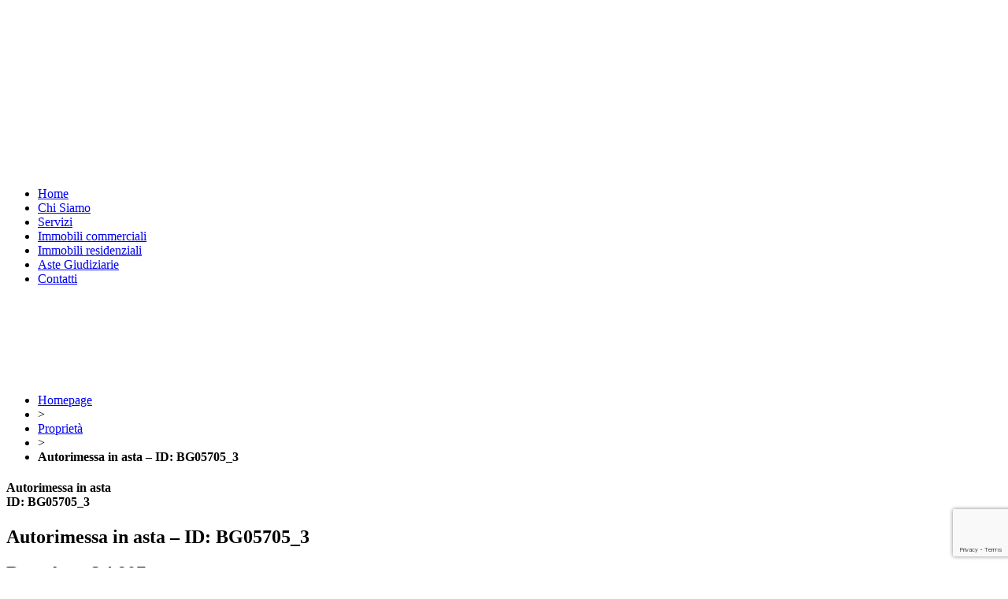

--- FILE ---
content_type: text/html; charset=UTF-8
request_url: https://www.asteimmobiliarics.it/properties/autorimessa-in-asta-id-bg05705_3/
body_size: 33384
content:
<!DOCTYPE html>
<html lang="it-IT" class="no-js">


<!---------------------------------------------------------------------------------------------------------------------------------------------------------------->


<!-- INCLUDE HEADER -->
<head>

	<meta charset="UTF-8">
	<meta name="viewport" content="width=device-width, initial-scale=1">
	<link rel="profile" href="https://gmpg.org/xfn/11">
	
	<link rel="apple-touch-icon" sizes="57x57" href="/favicon/apple-icon-57x57.png">
    <link rel="apple-touch-icon" sizes="60x60" href="/favicon/apple-icon-60x60.png">
    <link rel="apple-touch-icon" sizes="72x72" href="/favicon/apple-icon-72x72.png">
    <link rel="apple-touch-icon" sizes="76x76" href="/favicon/apple-icon-76x76.png">
    <link rel="apple-touch-icon" sizes="114x114" href="/favicon/apple-icon-114x114.png">
    <link rel="apple-touch-icon" sizes="120x120" href="/favicon/apple-icon-120x120.png">
    <link rel="apple-touch-icon" sizes="144x144" href="/favicon/apple-icon-144x144.png">
    <link rel="apple-touch-icon" sizes="152x152" href="/favicon/apple-icon-152x152.png">
    <link rel="apple-touch-icon" sizes="180x180" href="/favicon/apple-icon-180x180.png">
    <link rel="icon" type="image/png" sizes="192x192"  href="/favicon/android-icon-192x192.png">
    <link rel="icon" type="image/png" sizes="32x32" href="/favicon/favicon-32x32.png">
    <link rel="icon" type="image/png" sizes="96x96" href="/favicon/favicon-96x96.png">
    <link rel="icon" type="image/png" sizes="16x16" href="/favicon/favicon-16x16.png">
    <link rel="manifest" href="/favicon/manifest.json">
    <meta name="msapplication-TileColor" content="#ffffff">
    <meta name="msapplication-TileImage" content="/favicon/ms-icon-144x144.png">
    <meta name="theme-color" content="#ffffff">

	<meta name='robots' content='index, follow, max-image-preview:large, max-snippet:-1, max-video-preview:-1' />
	<style>img:is([sizes="auto" i], [sizes^="auto," i]) { contain-intrinsic-size: 3000px 1500px }</style>
	
	<!-- This site is optimized with the Yoast SEO plugin v24.2 - https://yoast.com/wordpress/plugins/seo/ -->
	<title>Autorimessa in asta - ID: BG05705_3 - Aste Giudiziarie Immobili residenziali e commerciali</title><link rel="preload" data-rocket-preload as="style" href="https://fonts.googleapis.com/css?family=Open%20Sans%3A400%2C600%2C300%7CMontserrat%3A400%2C600%2C800&#038;subset=latin%2Clatin-ext&#038;display=swap" /><link rel="stylesheet" href="https://fonts.googleapis.com/css?family=Open%20Sans%3A400%2C600%2C300%7CMontserrat%3A400%2C600%2C800&#038;subset=latin%2Clatin-ext&#038;display=swap" media="print" onload="this.media='all'" /><noscript><link rel="stylesheet" href="https://fonts.googleapis.com/css?family=Open%20Sans%3A400%2C600%2C300%7CMontserrat%3A400%2C600%2C800&#038;subset=latin%2Clatin-ext&#038;display=swap" /></noscript>
	<meta name="description" content="Autorimessa in asta - ID: BG05705_3. Autorimessa al piano interrato in asta. * Immobile venduto dal tribunale tramite asta giudiziaria. Il prezzo indicato è quello della base d&#039;asta e si" />
	<link rel="canonical" href="https://www.asteimmobiliarics.it/properties/autorimessa-in-asta-id-bg05705_3/" />
	<meta property="og:locale" content="it_IT" />
	<meta property="og:type" content="article" />
	<meta property="og:title" content="Autorimessa in asta - ID: BG05705_3 - Aste Giudiziarie Immobili residenziali e commerciali" />
	<meta property="og:description" content="Autorimessa in asta - ID: BG05705_3. Autorimessa al piano interrato in asta. * Immobile venduto dal tribunale tramite asta giudiziaria. Il prezzo indicato è quello della base d&#039;asta e si" />
	<meta property="og:url" content="https://www.asteimmobiliarics.it/properties/autorimessa-in-asta-id-bg05705_3/" />
	<meta property="og:site_name" content="Aste Giudiziarie" />
	<meta property="article:publisher" content="https://www.facebook.com/asteimmobiliarics.it" />
	<meta property="article:modified_time" content="2023-12-18T13:02:03+00:00" />
	<meta property="og:image" content="https://www.asteimmobiliarics.it/wp-content/uploads/2022/02/imm_94201-540.jpg" />
	<meta property="og:image:width" content="540" />
	<meta property="og:image:height" content="407" />
	<meta property="og:image:type" content="image/jpeg" />
	<meta name="twitter:card" content="summary_large_image" />
	<meta name="twitter:site" content="@AsteCaldara" />
	<meta name="twitter:label1" content="Tempo di lettura stimato" />
	<meta name="twitter:data1" content="1 minuto" />
	<script type="application/ld+json" class="yoast-schema-graph">{"@context":"https://schema.org","@graph":[{"@type":"WebPage","@id":"https://www.asteimmobiliarics.it/properties/autorimessa-in-asta-id-bg05705_3/","url":"https://www.asteimmobiliarics.it/properties/autorimessa-in-asta-id-bg05705_3/","name":"Autorimessa in asta - ID: BG05705_3 - Aste Giudiziarie Immobili residenziali e commerciali","isPartOf":{"@id":"https://www.asteimmobiliarics.it/#website"},"primaryImageOfPage":{"@id":"https://www.asteimmobiliarics.it/properties/autorimessa-in-asta-id-bg05705_3/#primaryimage"},"image":{"@id":"https://www.asteimmobiliarics.it/properties/autorimessa-in-asta-id-bg05705_3/#primaryimage"},"thumbnailUrl":"https://www.asteimmobiliarics.it/wp-content/uploads/2022/02/imm_94201-540.jpg","datePublished":"2023-12-18T13:02:01+00:00","dateModified":"2023-12-18T13:02:03+00:00","description":"Autorimessa in asta - ID: BG05705_3. Autorimessa al piano interrato in asta. * Immobile venduto dal tribunale tramite asta giudiziaria. Il prezzo indicato è quello della base d'asta e si","breadcrumb":{"@id":"https://www.asteimmobiliarics.it/properties/autorimessa-in-asta-id-bg05705_3/#breadcrumb"},"inLanguage":"it-IT","potentialAction":[{"@type":"ReadAction","target":["https://www.asteimmobiliarics.it/properties/autorimessa-in-asta-id-bg05705_3/"]}]},{"@type":"ImageObject","inLanguage":"it-IT","@id":"https://www.asteimmobiliarics.it/properties/autorimessa-in-asta-id-bg05705_3/#primaryimage","url":"https://www.asteimmobiliarics.it/wp-content/uploads/2022/02/imm_94201-540.jpg","contentUrl":"https://www.asteimmobiliarics.it/wp-content/uploads/2022/02/imm_94201-540.jpg","width":540,"height":407},{"@type":"BreadcrumbList","@id":"https://www.asteimmobiliarics.it/properties/autorimessa-in-asta-id-bg05705_3/#breadcrumb","itemListElement":[{"@type":"ListItem","position":1,"name":"Home","item":"https://www.asteimmobiliarics.it/"},{"@type":"ListItem","position":2,"name":"Proprietà","item":"https://www.asteimmobiliarics.it/properties/"},{"@type":"ListItem","position":3,"name":"Autorimessa in asta &#8211; ID: BG05705_3"}]},{"@type":"WebSite","@id":"https://www.asteimmobiliarics.it/#website","url":"https://www.asteimmobiliarics.it/","name":"Aste Giudiziarie","description":"Immobili residenziali e commerciali","potentialAction":[{"@type":"SearchAction","target":{"@type":"EntryPoint","urlTemplate":"https://www.asteimmobiliarics.it/?s={search_term_string}"},"query-input":{"@type":"PropertyValueSpecification","valueRequired":true,"valueName":"search_term_string"}}],"inLanguage":"it-IT"}]}</script>
	<!-- / Yoast SEO plugin. -->


<link rel='dns-prefetch' href='//maps-api-ssl.google.com' />
<link rel='dns-prefetch' href='//fonts.googleapis.com' />
<link href='https://fonts.gstatic.com' crossorigin rel='preconnect' />
<link rel="alternate" type="application/rss+xml" title="Aste Giudiziarie &raquo; Feed" href="https://www.asteimmobiliarics.it/feed/" />
<link rel="alternate" type="application/rss+xml" title="Aste Giudiziarie &raquo; Feed dei commenti" href="https://www.asteimmobiliarics.it/comments/feed/" />
<style id='wp-emoji-styles-inline-css' type='text/css'>

	img.wp-smiley, img.emoji {
		display: inline !important;
		border: none !important;
		box-shadow: none !important;
		height: 1em !important;
		width: 1em !important;
		margin: 0 0.07em !important;
		vertical-align: -0.1em !important;
		background: none !important;
		padding: 0 !important;
	}
</style>
<link rel='stylesheet' id='wp-block-library-css' href='https://www.asteimmobiliarics.it/wp-includes/css/dist/block-library/style.min.css?ver=6.7.1' type='text/css' media='all' />
<style id='classic-theme-styles-inline-css' type='text/css'>
/*! This file is auto-generated */
.wp-block-button__link{color:#fff;background-color:#32373c;border-radius:9999px;box-shadow:none;text-decoration:none;padding:calc(.667em + 2px) calc(1.333em + 2px);font-size:1.125em}.wp-block-file__button{background:#32373c;color:#fff;text-decoration:none}
</style>
<style id='global-styles-inline-css' type='text/css'>
:root{--wp--preset--aspect-ratio--square: 1;--wp--preset--aspect-ratio--4-3: 4/3;--wp--preset--aspect-ratio--3-4: 3/4;--wp--preset--aspect-ratio--3-2: 3/2;--wp--preset--aspect-ratio--2-3: 2/3;--wp--preset--aspect-ratio--16-9: 16/9;--wp--preset--aspect-ratio--9-16: 9/16;--wp--preset--color--black: #000000;--wp--preset--color--cyan-bluish-gray: #abb8c3;--wp--preset--color--white: #ffffff;--wp--preset--color--pale-pink: #f78da7;--wp--preset--color--vivid-red: #cf2e2e;--wp--preset--color--luminous-vivid-orange: #ff6900;--wp--preset--color--luminous-vivid-amber: #fcb900;--wp--preset--color--light-green-cyan: #7bdcb5;--wp--preset--color--vivid-green-cyan: #00d084;--wp--preset--color--pale-cyan-blue: #8ed1fc;--wp--preset--color--vivid-cyan-blue: #0693e3;--wp--preset--color--vivid-purple: #9b51e0;--wp--preset--gradient--vivid-cyan-blue-to-vivid-purple: linear-gradient(135deg,rgba(6,147,227,1) 0%,rgb(155,81,224) 100%);--wp--preset--gradient--light-green-cyan-to-vivid-green-cyan: linear-gradient(135deg,rgb(122,220,180) 0%,rgb(0,208,130) 100%);--wp--preset--gradient--luminous-vivid-amber-to-luminous-vivid-orange: linear-gradient(135deg,rgba(252,185,0,1) 0%,rgba(255,105,0,1) 100%);--wp--preset--gradient--luminous-vivid-orange-to-vivid-red: linear-gradient(135deg,rgba(255,105,0,1) 0%,rgb(207,46,46) 100%);--wp--preset--gradient--very-light-gray-to-cyan-bluish-gray: linear-gradient(135deg,rgb(238,238,238) 0%,rgb(169,184,195) 100%);--wp--preset--gradient--cool-to-warm-spectrum: linear-gradient(135deg,rgb(74,234,220) 0%,rgb(151,120,209) 20%,rgb(207,42,186) 40%,rgb(238,44,130) 60%,rgb(251,105,98) 80%,rgb(254,248,76) 100%);--wp--preset--gradient--blush-light-purple: linear-gradient(135deg,rgb(255,206,236) 0%,rgb(152,150,240) 100%);--wp--preset--gradient--blush-bordeaux: linear-gradient(135deg,rgb(254,205,165) 0%,rgb(254,45,45) 50%,rgb(107,0,62) 100%);--wp--preset--gradient--luminous-dusk: linear-gradient(135deg,rgb(255,203,112) 0%,rgb(199,81,192) 50%,rgb(65,88,208) 100%);--wp--preset--gradient--pale-ocean: linear-gradient(135deg,rgb(255,245,203) 0%,rgb(182,227,212) 50%,rgb(51,167,181) 100%);--wp--preset--gradient--electric-grass: linear-gradient(135deg,rgb(202,248,128) 0%,rgb(113,206,126) 100%);--wp--preset--gradient--midnight: linear-gradient(135deg,rgb(2,3,129) 0%,rgb(40,116,252) 100%);--wp--preset--font-size--small: 13px;--wp--preset--font-size--medium: 20px;--wp--preset--font-size--large: 36px;--wp--preset--font-size--x-large: 42px;--wp--preset--spacing--20: 0.44rem;--wp--preset--spacing--30: 0.67rem;--wp--preset--spacing--40: 1rem;--wp--preset--spacing--50: 1.5rem;--wp--preset--spacing--60: 2.25rem;--wp--preset--spacing--70: 3.38rem;--wp--preset--spacing--80: 5.06rem;--wp--preset--shadow--natural: 6px 6px 9px rgba(0, 0, 0, 0.2);--wp--preset--shadow--deep: 12px 12px 50px rgba(0, 0, 0, 0.4);--wp--preset--shadow--sharp: 6px 6px 0px rgba(0, 0, 0, 0.2);--wp--preset--shadow--outlined: 6px 6px 0px -3px rgba(255, 255, 255, 1), 6px 6px rgba(0, 0, 0, 1);--wp--preset--shadow--crisp: 6px 6px 0px rgba(0, 0, 0, 1);}:where(.is-layout-flex){gap: 0.5em;}:where(.is-layout-grid){gap: 0.5em;}body .is-layout-flex{display: flex;}.is-layout-flex{flex-wrap: wrap;align-items: center;}.is-layout-flex > :is(*, div){margin: 0;}body .is-layout-grid{display: grid;}.is-layout-grid > :is(*, div){margin: 0;}:where(.wp-block-columns.is-layout-flex){gap: 2em;}:where(.wp-block-columns.is-layout-grid){gap: 2em;}:where(.wp-block-post-template.is-layout-flex){gap: 1.25em;}:where(.wp-block-post-template.is-layout-grid){gap: 1.25em;}.has-black-color{color: var(--wp--preset--color--black) !important;}.has-cyan-bluish-gray-color{color: var(--wp--preset--color--cyan-bluish-gray) !important;}.has-white-color{color: var(--wp--preset--color--white) !important;}.has-pale-pink-color{color: var(--wp--preset--color--pale-pink) !important;}.has-vivid-red-color{color: var(--wp--preset--color--vivid-red) !important;}.has-luminous-vivid-orange-color{color: var(--wp--preset--color--luminous-vivid-orange) !important;}.has-luminous-vivid-amber-color{color: var(--wp--preset--color--luminous-vivid-amber) !important;}.has-light-green-cyan-color{color: var(--wp--preset--color--light-green-cyan) !important;}.has-vivid-green-cyan-color{color: var(--wp--preset--color--vivid-green-cyan) !important;}.has-pale-cyan-blue-color{color: var(--wp--preset--color--pale-cyan-blue) !important;}.has-vivid-cyan-blue-color{color: var(--wp--preset--color--vivid-cyan-blue) !important;}.has-vivid-purple-color{color: var(--wp--preset--color--vivid-purple) !important;}.has-black-background-color{background-color: var(--wp--preset--color--black) !important;}.has-cyan-bluish-gray-background-color{background-color: var(--wp--preset--color--cyan-bluish-gray) !important;}.has-white-background-color{background-color: var(--wp--preset--color--white) !important;}.has-pale-pink-background-color{background-color: var(--wp--preset--color--pale-pink) !important;}.has-vivid-red-background-color{background-color: var(--wp--preset--color--vivid-red) !important;}.has-luminous-vivid-orange-background-color{background-color: var(--wp--preset--color--luminous-vivid-orange) !important;}.has-luminous-vivid-amber-background-color{background-color: var(--wp--preset--color--luminous-vivid-amber) !important;}.has-light-green-cyan-background-color{background-color: var(--wp--preset--color--light-green-cyan) !important;}.has-vivid-green-cyan-background-color{background-color: var(--wp--preset--color--vivid-green-cyan) !important;}.has-pale-cyan-blue-background-color{background-color: var(--wp--preset--color--pale-cyan-blue) !important;}.has-vivid-cyan-blue-background-color{background-color: var(--wp--preset--color--vivid-cyan-blue) !important;}.has-vivid-purple-background-color{background-color: var(--wp--preset--color--vivid-purple) !important;}.has-black-border-color{border-color: var(--wp--preset--color--black) !important;}.has-cyan-bluish-gray-border-color{border-color: var(--wp--preset--color--cyan-bluish-gray) !important;}.has-white-border-color{border-color: var(--wp--preset--color--white) !important;}.has-pale-pink-border-color{border-color: var(--wp--preset--color--pale-pink) !important;}.has-vivid-red-border-color{border-color: var(--wp--preset--color--vivid-red) !important;}.has-luminous-vivid-orange-border-color{border-color: var(--wp--preset--color--luminous-vivid-orange) !important;}.has-luminous-vivid-amber-border-color{border-color: var(--wp--preset--color--luminous-vivid-amber) !important;}.has-light-green-cyan-border-color{border-color: var(--wp--preset--color--light-green-cyan) !important;}.has-vivid-green-cyan-border-color{border-color: var(--wp--preset--color--vivid-green-cyan) !important;}.has-pale-cyan-blue-border-color{border-color: var(--wp--preset--color--pale-cyan-blue) !important;}.has-vivid-cyan-blue-border-color{border-color: var(--wp--preset--color--vivid-cyan-blue) !important;}.has-vivid-purple-border-color{border-color: var(--wp--preset--color--vivid-purple) !important;}.has-vivid-cyan-blue-to-vivid-purple-gradient-background{background: var(--wp--preset--gradient--vivid-cyan-blue-to-vivid-purple) !important;}.has-light-green-cyan-to-vivid-green-cyan-gradient-background{background: var(--wp--preset--gradient--light-green-cyan-to-vivid-green-cyan) !important;}.has-luminous-vivid-amber-to-luminous-vivid-orange-gradient-background{background: var(--wp--preset--gradient--luminous-vivid-amber-to-luminous-vivid-orange) !important;}.has-luminous-vivid-orange-to-vivid-red-gradient-background{background: var(--wp--preset--gradient--luminous-vivid-orange-to-vivid-red) !important;}.has-very-light-gray-to-cyan-bluish-gray-gradient-background{background: var(--wp--preset--gradient--very-light-gray-to-cyan-bluish-gray) !important;}.has-cool-to-warm-spectrum-gradient-background{background: var(--wp--preset--gradient--cool-to-warm-spectrum) !important;}.has-blush-light-purple-gradient-background{background: var(--wp--preset--gradient--blush-light-purple) !important;}.has-blush-bordeaux-gradient-background{background: var(--wp--preset--gradient--blush-bordeaux) !important;}.has-luminous-dusk-gradient-background{background: var(--wp--preset--gradient--luminous-dusk) !important;}.has-pale-ocean-gradient-background{background: var(--wp--preset--gradient--pale-ocean) !important;}.has-electric-grass-gradient-background{background: var(--wp--preset--gradient--electric-grass) !important;}.has-midnight-gradient-background{background: var(--wp--preset--gradient--midnight) !important;}.has-small-font-size{font-size: var(--wp--preset--font-size--small) !important;}.has-medium-font-size{font-size: var(--wp--preset--font-size--medium) !important;}.has-large-font-size{font-size: var(--wp--preset--font-size--large) !important;}.has-x-large-font-size{font-size: var(--wp--preset--font-size--x-large) !important;}
:where(.wp-block-post-template.is-layout-flex){gap: 1.25em;}:where(.wp-block-post-template.is-layout-grid){gap: 1.25em;}
:where(.wp-block-columns.is-layout-flex){gap: 2em;}:where(.wp-block-columns.is-layout-grid){gap: 2em;}
:root :where(.wp-block-pullquote){font-size: 1.5em;line-height: 1.6;}
</style>
<link data-minify="1" rel='stylesheet' id='cpsh-shortcodes-css' href='https://www.asteimmobiliarics.it/wp-content/cache/min/1/wp-content/plugins/column-shortcodes/assets/css/shortcodes.css?ver=1736329621' type='text/css' media='all' />
<link data-minify="1" rel='stylesheet' id='paky_rpc_css-css' href='https://www.asteimmobiliarics.it/wp-content/cache/min/1/wp-content/plugins/regione-provincia-comune/css/regione-provincia-comune.css?ver=1736329621' type='text/css' media='all' />
<link data-minify="1" rel='stylesheet' id='contact-form-7-css' href='https://www.asteimmobiliarics.it/wp-content/cache/min/1/wp-content/plugins/contact-form-7/includes/css/styles.css?ver=1736329621' type='text/css' media='all' />
<link rel='stylesheet' id='wpcf7-redirect-script-frontend-css' href='https://www.asteimmobiliarics.it/wp-content/plugins/wpcf7-redirect/build/css/wpcf7-redirect-frontend.min.css?ver=1.1' type='text/css' media='all' />
<link data-minify="1" rel='stylesheet' id='chld_thm_cfg_parent-css' href='https://www.asteimmobiliarics.it/wp-content/cache/background-css/www.asteimmobiliarics.it/wp-content/cache/min/1/wp-content/themes/wpresidence/style.css?ver=1736329621&wpr_t=1769216188' type='text/css' media='all' />
<link data-minify="1" rel='stylesheet' id='wpestate_style-css' href='https://www.asteimmobiliarics.it/wp-content/cache/background-css/www.asteimmobiliarics.it/wp-content/cache/min/1/wp-content/themes/wpresidence-child/style.css?ver=1736329621&wpr_t=1769216188' type='text/css' media='all' />
<link data-minify="1" rel='stylesheet' id='wpestate_media-css' href='https://www.asteimmobiliarics.it/wp-content/cache/min/1/wp-content/themes/wpresidence/css/my_media.css?ver=1736329621' type='text/css' media='all' />

<link data-minify="1" rel='stylesheet' id='font-awesome.min-css' href='https://www.asteimmobiliarics.it/wp-content/cache/min/1/wp-content/themes/wpresidence/css/fontawesome/css/font-awesome.min.css?ver=1736329621' type='text/css' media='all' />
<link rel='stylesheet' id='jquery.ui.theme-css' href='https://www.asteimmobiliarics.it/wp-content/cache/background-css/www.asteimmobiliarics.it/wp-content/themes/wpresidence/css/jquery-ui.min.css?ver=6.7.1&wpr_t=1769216188' type='text/css' media='all' />
<link data-minify="1" rel='stylesheet' id='wpestate_fancybox-css' href='https://www.asteimmobiliarics.it/wp-content/cache/background-css/www.asteimmobiliarics.it/wp-content/cache/min/1/wp-content/themes/wpresidence/css/jquery.fancybox.css?ver=1736329621&wpr_t=1769216188' type='text/css' media='all' />
<link data-minify="1" rel='stylesheet' id='slb_core-css' href='https://www.asteimmobiliarics.it/wp-content/cache/min/1/wp-content/plugins/simple-lightbox/client/css/app.css?ver=1736329621' type='text/css' media='all' />
<link data-minify="1" rel='stylesheet' id='bsf-Defaults-css' href='https://www.asteimmobiliarics.it/wp-content/cache/min/1/wp-content/uploads/smile_fonts/Defaults/Defaults.css?ver=1736329621' type='text/css' media='all' />
<style id='rocket-lazyload-inline-css' type='text/css'>
.rll-youtube-player{position:relative;padding-bottom:56.23%;height:0;overflow:hidden;max-width:100%;}.rll-youtube-player:focus-within{outline: 2px solid currentColor;outline-offset: 5px;}.rll-youtube-player iframe{position:absolute;top:0;left:0;width:100%;height:100%;z-index:100;background:0 0}.rll-youtube-player img{bottom:0;display:block;left:0;margin:auto;max-width:100%;width:100%;position:absolute;right:0;top:0;border:none;height:auto;-webkit-transition:.4s all;-moz-transition:.4s all;transition:.4s all}.rll-youtube-player img:hover{-webkit-filter:brightness(75%)}.rll-youtube-player .play{height:100%;width:100%;left:0;top:0;position:absolute;background:var(--wpr-bg-1c3dd33a-10b1-4532-987e-b791b47e16d5) no-repeat center;background-color: transparent !important;cursor:pointer;border:none;}
</style>
<script type="text/javascript" src="https://www.asteimmobiliarics.it/wp-includes/js/jquery/jquery.min.js?ver=3.7.1" id="jquery-core-js"></script>
<script type="text/javascript" src="https://www.asteimmobiliarics.it/wp-includes/js/jquery/jquery-migrate.min.js?ver=3.4.1" id="jquery-migrate-js"></script>
<script type="text/javascript" id="paky_js-js-extra">
/* <![CDATA[ */
var paky_ajax = {"ajaxurl":"https:\/\/www.asteimmobiliarics.it\/wp-admin\/admin-ajax.php"};
/* ]]> */
</script>
<script data-minify="1" type="text/javascript" src="https://www.asteimmobiliarics.it/wp-content/cache/min/1/wp-content/plugins/regione-provincia-comune/js/ajax.js?ver=1736329622" id="paky_js-js"></script>
<script type="text/javascript" src="https://www.asteimmobiliarics.it/wp-content/themes/wpresidence/js/bootstrap.min.js?ver=1.0" id="bootstrap-js"></script>
<script type="text/javascript" src="https://www.asteimmobiliarics.it/wp-content/themes/wpresidence/js/all_external.min.js?ver=1.0" id="all_external-js"></script>
<script type="text/javascript" src="https://maps-api-ssl.google.com/maps/api/js?libraries=places&amp;key=AIzaSyAeCz4urh1PResFguAB4ngeQiijXx0CZWc&amp;ver=1.0" id="googlemap-js"></script>
<link rel="https://api.w.org/" href="https://www.asteimmobiliarics.it/wp-json/" /><link rel="EditURI" type="application/rsd+xml" title="RSD" href="https://www.asteimmobiliarics.it/xmlrpc.php?rsd" />
<meta name="generator" content="WordPress 6.7.1" />
<link rel='shortlink' href='https://www.asteimmobiliarics.it/?p=20514675' />
<link rel="alternate" title="oEmbed (JSON)" type="application/json+oembed" href="https://www.asteimmobiliarics.it/wp-json/oembed/1.0/embed?url=https%3A%2F%2Fwww.asteimmobiliarics.it%2Fproperties%2Fautorimessa-in-asta-id-bg05705_3%2F" />
<link rel="alternate" title="oEmbed (XML)" type="text/xml+oembed" href="https://www.asteimmobiliarics.it/wp-json/oembed/1.0/embed?url=https%3A%2F%2Fwww.asteimmobiliarics.it%2Fproperties%2Fautorimessa-in-asta-id-bg05705_3%2F&#038;format=xml" />
<!-- Markup (JSON-LD) structured in schema.org ver.4.8.1 START -->
<script type="application/ld+json">
{
    "@context": "https://schema.org",
    "@type": "LocalBusiness",
    "name": "Aste Immobiliari CS",
    "image": "https://www.asteimmobiliarics.it/wp-content/uploads/2016/11/Logo-Aste-Immobiliari-200.png",
    "url": "https://www.asteimmobiliarics.it/",
    "telephone": "+39 035 19900021",
    "address": {
        "@type": "PostalAddress",
        "streetAddress": "Via Cinquantenario, 8",
        "addressLocality": "Dalmine",
        "postalCode": "24044",
        "addressCountry": "IT",
        "addressRegion": "Bergamo"
    },
    "geo": {
        "@type": "GeoCoordinates",
        "latitude": "45.647539",
        "longitude": "9.605908"
    },
    "openingHours": [
        "Mo-Sa 09:00-12:00",
        "Mo-Fr 14:30-19:00"
    ]
}
</script>
<script type="application/ld+json">
{
    "@context": "https://schema.org",
    "@type": "LocalBusiness",
    "name": "Aste Immobiliari CS",
    "url": "https://www.asteimmobiliarics.it",
    "logo": "https://www.asteimmobiliarics.it/wp-content/uploads/2016/11/Logo-Aste-Immobiliari-200-2-e1480350756710.png",
    "contactPoint": [
        {
            "@type": "ContactPoint",
            "telephone": "+39 035 19900021",
            "contactType": "customer service",
            "email": "info@asteimmobiliarics.it",
            "areaServed": [
                "IT"
            ],
            "availableLanguage": [
                "English",
                " Italian"
            ]
        }
    ],
    "sameAs": [
        "https://www.facebook.com/asteimmobiliarics.it",
        "https://twitter.com/AsteCaldara",
        "https://plus.google.com/100773520737928435416"
    ]
}
</script>
<script type="application/ld+json">
{
    "@context": "https://schema.org",
    "@type": "SiteNavigationElement",
    "name": [
        "Chi Siamo",
        "Servizi",
        "Aste Giudiziarie",
        "Contatti"
    ],
    "url": [
        "https://www.asteimmobiliarics.it/consulenza-aste-giudiziarie-immobiliari/",
        "https://www.asteimmobiliarics.it/servizi-aste-giudiziarie-immobiliari/",
        "https://www.asteimmobiliarics.it/partecipare-vincere-aste-giudiziarie-immobiliari/",
        "https://www.asteimmobiliarics.it/contatti-consulenza-aste-giudiziarie-immobiliari/"
    ]
}
</script>
<script type="application/ld+json">
{
    "@context": "https://schema.org",
    "@type": "WebSite",
    "name": "Aste Immobiliari CS",
    "alternateName": "",
    "url": "https://www.asteimmobiliarics.it"
}
</script>
<script type="application/ld+json">
{
    "@context": "https://schema.org",
    "@type": "Article",
    "mainEntityOfPage": {
        "@type": "WebPage",
        "@id": "https://www.asteimmobiliarics.it/properties/autorimessa-in-asta-id-bg05705_3/"
    },
    "headline": "Autorimessa in asta - ID: BG05705_3",
    "datePublished": "2023-12-18T14:02:01+0100",
    "dateModified": "2023-12-18T14:02:03+0100",
    "author": {
        "@type": "Person",
        "name": "gferret"
    },
    "description": "Autorimessa al piano interrato in asta.* Immobile venduto dal tribunale tramite asta giudiziaria. Il prezzo in",
    "image": {
        "@type": "ImageObject",
        "url": "https://www.asteimmobiliarics.it/wp-content/uploads/2022/02/imm_94201-540.jpg",
        "width": 540,
        "height": 407
    },
    "publisher": {
        "@type": "Organization",
        "name": "Aste Immobiliari CS"
    }
}
</script>
<!-- Markup (JSON-LD) structured in schema.org END -->
<style type='text/css'>.blog2v .property_listing{min-height: 450px;}.property_listing{min-height:500px;}#google_map_prop_list_sidebar .property_listing,.col-md-6.has_prop_slider.listing_wrapper .property_listing{min-height:530px;}</style><meta name="generator" content="Powered by Visual Composer - drag and drop page builder for WordPress."/>
<!--[if lte IE 9]><link rel="stylesheet" type="text/css" href="https://www.asteimmobiliarics.it/wp-content/plugins/js_composer/assets/css/vc_lte_ie9.min.css" media="screen"><![endif]--><!--[if IE  8]><link rel="stylesheet" type="text/css" href="https://www.asteimmobiliarics.it/wp-content/plugins/js_composer/assets/css/vc-ie8.min.css" media="screen"><![endif]--><noscript><style type="text/css"> .wpb_animate_when_almost_visible { opacity: 1; }</style></noscript><noscript><style id="rocket-lazyload-nojs-css">.rll-youtube-player, [data-lazy-src]{display:none !important;}</style></noscript>
	<!-- OWL CAROUSEL -->
    <link data-minify="1" rel="stylesheet" type="text/css" href="https://www.asteimmobiliarics.it/wp-content/cache/background-css/www.asteimmobiliarics.it/wp-content/cache/min/1/wp-content/themes/wpresidence-child/add-on/owl-carousel/assets/owl.carousel.css?ver=1736329621&wpr_t=1769216188">
    <script type="text/javascript" src="https://www.asteimmobiliarics.it/wp-content/themes/wpresidence-child/add-on/owl-carousel/owl.carousel.min.js"></script>

    <!-- MULTISERVE -->
    <script data-minify="1" type="text/javascript" src="https://www.asteimmobiliarics.it/wp-content/cache/min/1/wp-content/themes/wpresidence-child/js/bkg-sizer.js?ver=1736329622"></script>

    <!-- ANIMATE & HOVER -->
    <link data-minify="1" rel="stylesheet" type="text/css" href="https://www.asteimmobiliarics.it/wp-content/cache/min/1/wp-content/themes/wpresidence-child/css/hover.css?ver=1736329621">
    <link data-minify="1" rel="stylesheet" type="text/css" href="https://www.asteimmobiliarics.it/wp-content/cache/min/1/wp-content/themes/wpresidence-child/css/animate.css?ver=1736329621">

    <!-- HAMBURGER -->
    <link data-minify="1" rel="stylesheet" type="text/css" href="https://www.asteimmobiliarics.it/wp-content/cache/min/1/wp-content/themes/wpresidence-child/css/hamburgers.css?ver=1736329621">

    <!-- FONTS -->
    <link data-minify="1" rel="stylesheet" type="text/css" href="https://www.asteimmobiliarics.it/wp-content/cache/min/1/wp-content/themes/wpresidence-child/css/font/stylesheet.css?ver=1736329621">
    

    <!-- CSS -->
    <link data-minify="1" rel="stylesheet" type="text/css" href="https://www.asteimmobiliarics.it/wp-content/cache/min/1/wp-content/themes/wpresidence-child/css/platform.css?ver=1736329621">
    <link data-minify="1" rel="stylesheet" type="text/css" href="https://www.asteimmobiliarics.it/wp-content/cache/background-css/www.asteimmobiliarics.it/wp-content/cache/min/1/wp-content/themes/wpresidence-child/css/layout.css?ver=1736329622&wpr_t=1769216188">
    <link data-minify="1" rel="stylesheet" type="text/css" href="https://www.asteimmobiliarics.it/wp-content/cache/min/1/wp-content/themes/wpresidence-child/css/responsive.css?ver=1736329622">

    <!-- JS -->
	<script data-minify="1" type="text/javascript" src="https://www.asteimmobiliarics.it/wp-content/cache/min/1/wp-content/themes/wpresidence-child/js/custom.js?ver=1736329622"></script>


    <!---------------------------------------------------------------------------------------------------------------------------------------------------------------->

    
    <!-- Google Tag Manager -->
    <script>(function(w,d,s,l,i){w[l]=w[l]||[];w[l].push({'gtm.start':
    new Date().getTime(),event:'gtm.js'});var f=d.getElementsByTagName(s)[0],
    j=d.createElement(s),dl=l!='dataLayer'?'&l='+l:'';j.async=true;j.src=
    'https://www.googletagmanager.com/gtm.js?id='+i+dl;f.parentNode.insertBefore(j,f);
    })(window,document,'script','dataLayer','GTM-522HSV3');</script>
    <!-- End Google Tag Manager -->


    <script data-minify="1" type="text/javascript" src="https://www.asteimmobiliarics.it/wp-content/cache/min/1/cs/tcf/stub.js?ver=1736329622"></script>
    <script type="text/javascript">
        var _iub = _iub || [];
        _iub.csConfiguration = {"lang":"it","siteId":1472333,"cookiePolicyId":75732754,"enableCMP":true, "banner":{ "acceptButtonDisplay":true,"customizeButtonDisplay":true,"acceptButtonColor":"#0073CE","acceptButtonCaptionColor":"white","customizeButtonColor":"#DADADA","customizeButtonCaptionColor":"#4D4D4D","position":"float-bottom-right","textColor":"black","backgroundColor":"white" }};
    </script>
    <script data-minify="1" type="text/javascript" src="https://www.asteimmobiliarics.it/wp-content/cache/min/1/cs/iubenda_cs.js?ver=1736329622" charset="UTF-8" async></script>


    <!-- Variables -->
    

    

<style id="wpr-lazyload-bg-container"></style><style id="wpr-lazyload-bg-exclusion"></style>
<noscript>
<style id="wpr-lazyload-bg-nostyle">.listing-cover{--wpr-bg-18c23892-169f-456a-843e-d054745b1b6c: url('https://www.asteimmobiliarics.it/wp-content/themes/wpresidence/css/css-images/item-on-hover.png');}.list-type1 li{--wpr-bg-d14b181c-8e21-45ea-9928-9d9e310e7d6a: url('https://www.asteimmobiliarics.it/wp-content/themes/wpresidence/css/css-images/lists/list_icon_1.png');}.list-type2 li{--wpr-bg-8364373e-72c9-40d8-be20-ae8c0c7d6d3d: url('https://www.asteimmobiliarics.it/wp-content/themes/wpresidence/css/css-images/lists/list_icon_2.png');}.list-type3 li{--wpr-bg-57d45059-0154-478c-97f6-2a13d60d80b4: url('https://www.asteimmobiliarics.it/wp-content/themes/wpresidence/css/css-images/lists/list_icon_11.png');}.list-type4 li{--wpr-bg-60db9022-19b7-4ba0-97e7-c9cc2c8e146d: url('https://www.asteimmobiliarics.it/wp-content/themes/wpresidence/css/css-images/lists/list_icon_4.png');}.list-type5 li{--wpr-bg-a0f11500-96f6-4714-8fce-cd80ebdf1ded: url('https://www.asteimmobiliarics.it/wp-content/themes/wpresidence/css/css-images/lists/list_icon_5.png');}.list-type6 li{--wpr-bg-6825d697-661d-458f-a56d-7ee5bdf87e8d: url('https://www.asteimmobiliarics.it/wp-content/themes/wpresidence/css/css-images/lists/list_icon_6.png');}.list-type7 li{--wpr-bg-70be33cf-829c-4246-8e50-c43794845db8: url('https://www.asteimmobiliarics.it/wp-content/themes/wpresidence/css/css-images/lists/list_icon_7.png');}.list-type8 li{--wpr-bg-fbfda08e-587c-4370-b059-a6ee32b4ed90: url('https://www.asteimmobiliarics.it/wp-content/themes/wpresidence/css/css-images/lists/list_icon_8.png');}.list-type9 li{--wpr-bg-457465c8-ac03-4d18-b4b7-d79e94d1edc1: url('https://www.asteimmobiliarics.it/wp-content/themes/wpresidence/css/css-images/lists/list_icon_9.png');}.list-type10 li{--wpr-bg-188b0706-258e-4ef8-abec-ab5dcecf6910: url('https://www.asteimmobiliarics.it/wp-content/themes/wpresidence/css/css-images/lists/list_icon_10.png');}.social_facebook{--wpr-bg-94e6407d-27c3-4ef7-80f1-3446387acab5: url('https://www.asteimmobiliarics.it/wp-content/themes/wpresidence/css/css-images/social.png');}.social_facebook:hover{--wpr-bg-23442735-0799-4686-99a5-09576ff0a40e: url('https://www.asteimmobiliarics.it/wp-content/themes/wpresidence/css/css-images/social.png');}.social_tweet{--wpr-bg-f7f5ea60-a772-409b-bc8b-1aad0964a25f: url('https://www.asteimmobiliarics.it/wp-content/themes/wpresidence/css/css-images/social.png');}.social_tweet:hover{--wpr-bg-9942b7ae-ad58-4cf0-83cd-7aec75ca69f1: url('https://www.asteimmobiliarics.it/wp-content/themes/wpresidence/css/css-images/social.png');}.social_google{--wpr-bg-60d62f87-4e5b-4154-981f-636d3064e5e5: url('https://www.asteimmobiliarics.it/wp-content/themes/wpresidence/css/css-images/social.png');}.social_google:hover{--wpr-bg-a2b9ca8a-f560-4039-932d-1b0938ee175e: url('https://www.asteimmobiliarics.it/wp-content/themes/wpresidence/css/css-images/social.png');}.social_pinterest{--wpr-bg-172bb51e-eafc-469e-86e0-9e9c7abd9a33: url('https://www.asteimmobiliarics.it/wp-content/themes/wpresidence/css/css-images/social.png');}.social_pinterest:hover{--wpr-bg-494b3e5b-3dda-4d5f-8e92-07173fd9338e: url('https://www.asteimmobiliarics.it/wp-content/themes/wpresidence/css/css-images/social.png');}.social_linkedin{--wpr-bg-44ac832e-c63c-4bf9-9c4c-47417c41b1e0: url('https://www.asteimmobiliarics.it/wp-content/themes/wpresidence/css/css-images/social.png');}.social_linkedin:hover{--wpr-bg-66bb402f-f525-45f1-b345-c0d8a4c32600: url('https://www.asteimmobiliarics.it/wp-content/themes/wpresidence/css/css-images/social.png');}.share_unit .social_facebook{--wpr-bg-7fd49b3c-97fc-427d-b0c5-912cf79b2a97: url('https://www.asteimmobiliarics.it/wp-content/themes/wpresidence/css/css-images/social-unit.png');}.share_unit .social_facebook:hover{--wpr-bg-01604ba2-ae9b-400d-9a1b-97e2721e88b2: url('https://www.asteimmobiliarics.it/wp-content/themes/wpresidence/css/css-images/social-unit.png');}.share_unit .social_tweet{--wpr-bg-21a8a4c7-635d-4cc1-b037-bcd9bf5e63ca: url('https://www.asteimmobiliarics.it/wp-content/themes/wpresidence/css/css-images/social-unit.png');}.share_unit .social_tweet:hover{--wpr-bg-64fc6ad1-ac37-4aac-8699-fdf2e0da524a: url('https://www.asteimmobiliarics.it/wp-content/themes/wpresidence/css/css-images/social-unit.png');}.share_unit .social_google{--wpr-bg-84431ff1-590a-4e11-bcf8-3cb46d099e21: url('https://www.asteimmobiliarics.it/wp-content/themes/wpresidence/css/css-images/social-unit.png');}.share_unit .social_google:hover{--wpr-bg-08d2f1cd-9f85-40fb-9bcb-fb6e9db5453e: url('https://www.asteimmobiliarics.it/wp-content/themes/wpresidence/css/css-images/social-unit.png');}.share_unit .social_pinterest{--wpr-bg-a17c211c-101e-48c9-8dfd-0d09b2f83702: url('https://www.asteimmobiliarics.it/wp-content/themes/wpresidence/css/css-images/social-unit.png');}.share_unit .social_pinterest:hover{--wpr-bg-df0669f6-02fc-4e73-8558-79a67109c475: url('https://www.asteimmobiliarics.it/wp-content/themes/wpresidence/css/css-images/social-unit.png');}.share_unit .social_linkedin{--wpr-bg-9a083cc5-5f48-473d-bfd0-fc6e69de88dd: url('https://www.asteimmobiliarics.it/wp-content/themes/wpresidence/css/css-images/social-unit.png');}.share_unit .social_linkedin:hover{--wpr-bg-1d8c6a02-b830-4a9c-8208-6ab5c0daaa8f: url('https://www.asteimmobiliarics.it/wp-content/themes/wpresidence/css/css-images/social-unit.png');}.agent_unit .social_facebook{--wpr-bg-deef60f7-b6d4-462b-b27d-3836c5d5b17a: url('https://www.asteimmobiliarics.it/wp-content/themes/wpresidence/css/css-images/social.png');}.agent_unit .social_facebook:hover{--wpr-bg-9518f3d9-8fa4-448c-b192-9483abcc394c: url('https://www.asteimmobiliarics.it/wp-content/themes/wpresidence/css/css-images/social.png');}.agent_unit .social_tweet{--wpr-bg-3ec22154-aa3c-4237-8319-337d891642d8: url('https://www.asteimmobiliarics.it/wp-content/themes/wpresidence/css/css-images/social.png');}.agent_unit .social_tweet:hover{--wpr-bg-5ab9c0ac-69cc-40cc-8342-e5f23a26443d: url('https://www.asteimmobiliarics.it/wp-content/themes/wpresidence/css/css-images/social.png');}.agent_unit .social_google{--wpr-bg-e4d2ff5b-ab1f-4cd8-9160-27168afc2d59: url('https://www.asteimmobiliarics.it/wp-content/themes/wpresidence/css/css-images/social.png');}.agent_unit .social_google:hover{--wpr-bg-0eb603c5-da84-433a-a7ba-948d872a3ee9: url('https://www.asteimmobiliarics.it/wp-content/themes/wpresidence/css/css-images/social.png');}.agent_unit .social_pinterest{--wpr-bg-1724ef8b-29b8-4689-985f-796d9948d3a5: url('https://www.asteimmobiliarics.it/wp-content/themes/wpresidence/css/css-images/social.png');}.agent_unit .social_pinterest:hover{--wpr-bg-652410ae-dd56-4b68-b583-32df560530f9: url('https://www.asteimmobiliarics.it/wp-content/themes/wpresidence/css/css-images/social.png');}.agent_unit .social_linkedin{--wpr-bg-7fbbb502-6022-47b5-bb04-51e38f589c64: url('https://www.asteimmobiliarics.it/wp-content/themes/wpresidence/css/css-images/social.png');}.agent_unit .social_linkedin:hover{--wpr-bg-e706a946-79b1-4060-bbf7-b533287113f2: url('https://www.asteimmobiliarics.it/wp-content/themes/wpresidence/css/css-images/social.png');}.property_marker{--wpr-bg-34ad710b-ea08-4410-a3a8-48bab871ac96: url('https://www.asteimmobiliarics.it/wp-content/themes/wpresidence/css/css-images/unit.png');}.property_listing_details .inforoom,.property_location .inforoom{--wpr-bg-14216a37-4f31-4fa9-81ad-63e90ea0bf03: url('https://www.asteimmobiliarics.it/wp-content/themes/wpresidence/css/css-images/unit.png');}.property_listing_details .infobath,.property_location .infobath{--wpr-bg-f2d707d1-108b-4835-b77f-87319e3dc31b: url('https://www.asteimmobiliarics.it/wp-content/themes/wpresidence/css/css-images/unit.png');}.property_listing_details .infosize,.property_location .infosize{--wpr-bg-d8570814-f037-48cf-ab6f-d3fa6c38b46c: url('https://www.asteimmobiliarics.it/wp-content/themes/wpresidence/css/css-images/unit.png');}.share_list{--wpr-bg-2381dbe7-ce73-41fd-9c1f-e5b206d6884a: url('https://www.asteimmobiliarics.it/wp-content/themes/wpresidence/css/css-images/unitshare.png');}.property_unit_custom_element.share .share_list{--wpr-bg-85e77054-7dfb-4785-a502-6428ffd9994d: url('https://www.asteimmobiliarics.it/wp-content/themes/wpresidence/css/css-images/unitshare_custom.png');}.property_unit_custom_element.share .share_list.share_on,.property_unit_custom_element.share .share_list:hover{--wpr-bg-fcc7b05a-ced8-4aa5-be71-a2b6d63db4d2: url('https://www.asteimmobiliarics.it/wp-content/themes/wpresidence/css/css-images/unitshare_custom.png');}.share_list.share_on,.share_list:hover{--wpr-bg-57d4800a-593d-46d8-88e5-5a113e7c6308: url('https://www.asteimmobiliarics.it/wp-content/themes/wpresidence/css/css-images/unitshare.png');}#infocloser{--wpr-bg-2ac7c51d-69e8-435e-8b57-f12a5fdfa77f: url('https://www.asteimmobiliarics.it/wp-content/themes/wpresidence/css/css-images/closeicon.png');}#infobath{--wpr-bg-d039bfda-445a-458a-952d-c9eb4f9490d2: url('https://www.asteimmobiliarics.it/wp-content/themes/wpresidence/css/css-images/icon_bath.png');}#inforoom{--wpr-bg-b01c72d7-f886-4a65-b622-4d6e1188c28f: url('https://www.asteimmobiliarics.it/wp-content/themes/wpresidence/css/css-images/icon_bed.png');}#infosize{--wpr-bg-317d2059-82fc-4dab-88a8-72fca270ce97: url('https://www.asteimmobiliarics.it/wp-content/themes/wpresidence/css/css-images/icon-size.png');}.ll-skin-melon .ui-datepicker .ui-datepicker-next span,.ll-skin-melon .ui-datepicker .ui-datepicker-prev span{--wpr-bg-1a6fad71-3e6d-439b-a997-a4e683dea943: url('https://www.asteimmobiliarics.it/wp-content/themes/wpresidence/img/ui-icons_ffffff_256x240.png');}.compare-action{--wpr-bg-bf889d30-38c2-4f8a-af43-3c89696a709b: url('http://demo5.wpresidence.net/wp-content/themes/wpresidence-child/css/css-images/unit.png');}.compare-action:hover{--wpr-bg-cec58a62-6636-4a33-addf-5b2e1bac8351: url('http://demo5.wpresidence.net/wp-content/themes/wpresidence-child/css/css-images/unit.png');}.icon-fav-on{--wpr-bg-fdb4d6ef-87fa-431d-b5df-3eb60fcc6f6c: url('http://demo5.wpresidence.net/wp-content/themes/wpresidence-child/css/css-images/unit.png');}.icon-fav-off{--wpr-bg-96bd3f5c-18a6-4158-a850-2107d70b9929: url('http://demo5.wpresidence.net/wp-content/themes/wpresidence-child/css/css-images/unit.png');}.icon-fav-off:hover{--wpr-bg-3db0d3db-f2d0-4c0c-b09a-36244434b5e0: url('http://demo5.wpresidence.net/wp-content/themes/wpresidence-child/css/css-images/unit.png');}.share_list{--wpr-bg-eb410b7e-21c0-46be-bc88-e027cd6a6772: url('http://demo5.wpresidence.net/wp-content/themes/wpresidence-child/css/css-images/unitshare.png');}.share_list.share_on,.share_list:hover{--wpr-bg-f91b6166-e4fa-449a-9c4b-a8f4a7d71b19: url('http://demo5.wpresidence.net/wp-content/themes/wpresidence-child/css/css-images/unitshare.png');}.featured_div{--wpr-bg-97267b7b-baba-4bf6-a709-98f58eb7c962: url('http://demo5.wpresidence.net/wp-content/themes/wpresidence-child/css/css-images/unit.png');}.ui-progressbar .ui-progressbar-overlay{--wpr-bg-f62222cc-9456-4805-96fc-c61a8e8d0f62: url('https://www.asteimmobiliarics.it/wp-content/themes/wpresidence/css/images/animated-overlay.gif');}.ui-widget-content{--wpr-bg-c4d1da21-998b-456c-9c95-97fbea27dd11: url('https://www.asteimmobiliarics.it/wp-content/themes/wpresidence/css/images/ui-bg_highlight-soft_100_eeeeee_1x100.png');}.ui-widget-header{--wpr-bg-5d0410f0-c92b-40ff-8caf-728a0dce383c: url('https://www.asteimmobiliarics.it/wp-content/themes/wpresidence/css/images/ui-bg_gloss-wave_35_f6a828_500x100.png');}.ui-state-default,.ui-widget-content .ui-state-default,.ui-widget-header .ui-state-default{--wpr-bg-79f724ae-13e5-479d-9002-c5947306c00e: url('https://www.asteimmobiliarics.it/wp-content/themes/wpresidence/css/images/ui-bg_glass_100_f6f6f6_1x400.png');}.ui-state-hover,.ui-widget-content .ui-state-hover,.ui-widget-header .ui-state-hover,.ui-state-focus,.ui-widget-content .ui-state-focus,.ui-widget-header .ui-state-focus{--wpr-bg-4322607c-7df6-49fb-a5c5-3698736478c1: url('https://www.asteimmobiliarics.it/wp-content/themes/wpresidence/css/images/ui-bg_glass_100_fdf5ce_1x400.png');}.ui-state-active,.ui-widget-content .ui-state-active,.ui-widget-header .ui-state-active{--wpr-bg-1f101834-9cf3-4d1e-87db-f6fad5c8c488: url('https://www.asteimmobiliarics.it/wp-content/themes/wpresidence/css/images/ui-bg_glass_65_ffffff_1x400.png');}.ui-state-highlight,.ui-widget-content .ui-state-highlight,.ui-widget-header .ui-state-highlight{--wpr-bg-a181b47d-ba09-46a6-9f7a-027037c3ccff: url('https://www.asteimmobiliarics.it/wp-content/themes/wpresidence/css/images/ui-bg_highlight-soft_75_ffe45c_1x100.png');}.ui-state-error,.ui-widget-content .ui-state-error,.ui-widget-header .ui-state-error{--wpr-bg-8a605087-5b75-4262-8ecf-ccb3bf1d2ab4: url('https://www.asteimmobiliarics.it/wp-content/themes/wpresidence/css/images/ui-bg_diagonals-thick_18_b81900_40x40.png');}.ui-widget-overlay{--wpr-bg-fb026aff-92b9-4e76-8644-be394e3cbedc: url('https://www.asteimmobiliarics.it/wp-content/themes/wpresidence/css/images/ui-bg_diagonals-thick_20_666666_40x40.png');}.ui-widget-shadow{--wpr-bg-ee917516-853c-4397-bc97-372d98d4e17f: url('https://www.asteimmobiliarics.it/wp-content/themes/wpresidence/css/images/ui-bg_flat_10_000000_40x100.png');}.ui-icon,.ui-widget-content .ui-icon{--wpr-bg-5bfdc241-7ad3-47e5-8e13-96a29502190a: url('https://www.asteimmobiliarics.it/wp-content/themes/wpresidence/css/images/ui-icons_222222_256x240.png');}.ui-widget-header .ui-icon{--wpr-bg-212d86d3-2779-4b7a-8b60-b9e3aeb47124: url('https://www.asteimmobiliarics.it/wp-content/themes/wpresidence/css/images/ui-icons_ffffff_256x240.png');}.ui-state-default .ui-icon{--wpr-bg-4a808976-6ede-4a79-aeab-4e6b243a182c: url('https://www.asteimmobiliarics.it/wp-content/themes/wpresidence/css/images/ui-icons_ef8c08_256x240.png');}.ui-state-hover .ui-icon,.ui-state-focus .ui-icon{--wpr-bg-da25c6e1-3c5f-465e-9e3c-af93d126b64b: url('https://www.asteimmobiliarics.it/wp-content/themes/wpresidence/css/images/ui-icons_ef8c08_256x240.png');}.ui-state-active .ui-icon{--wpr-bg-d9c0cb77-1054-4867-9192-3b52a1cc1907: url('https://www.asteimmobiliarics.it/wp-content/themes/wpresidence/css/images/ui-icons_ef8c08_256x240.png');}.ui-state-highlight .ui-icon{--wpr-bg-463fd922-4439-46d8-8ae9-475394565f9a: url('https://www.asteimmobiliarics.it/wp-content/themes/wpresidence/css/images/ui-icons_228ef1_256x240.png');}.ui-state-error .ui-icon,.ui-state-error-text .ui-icon{--wpr-bg-3de738d9-81ec-4f9d-9b6f-1839a1d17c83: url('https://www.asteimmobiliarics.it/wp-content/themes/wpresidence/css/images/ui-icons_ffd27a_256x240.png');}#fancybox-loading div{--wpr-bg-b62de98b-9a0b-4705-b851-d92012479aef: url('https://www.asteimmobiliarics.it/wp-content/themes/wpresidence/css/fancybox_loading.gif');}#fancybox-loading div{--wpr-bg-8b783042-995a-41b3-ab3d-7d1a23579f3d: url('https://www.asteimmobiliarics.it/wp-content/themes/wpresidence/css/fancybox_loading@2x.gif');}.fancybox-nav{--wpr-bg-4a572044-8309-42c9-89b4-de0d9082d3ef: url('https://www.asteimmobiliarics.it/wp-content/themes/wpresidence/css/blank.gif');}.fancybox-overlay{--wpr-bg-8e7c11bc-6a46-4b22-bcee-3ab2e985f909: url('https://www.asteimmobiliarics.it/wp-content/themes/wpresidence/css/fancybox_overlay.png');}#fancybox-loading,.fancybox-close,.fancybox-prev span,.fancybox-next span{--wpr-bg-22a7ea03-0e12-4fa2-a27a-5cd43ddfbd0a: url('https://www.asteimmobiliarics.it/wp-content/themes/wpresidence/css/fancybox_sprite.png');}#fancybox-loading,.fancybox-close,.fancybox-prev span,.fancybox-next span{--wpr-bg-297d548a-78a2-4399-9e97-2edde3c85620: url('https://www.asteimmobiliarics.it/wp-content/themes/wpresidence/css/fancybox_sprite@2x.png');}.owl-carousel .owl-video-play-icon{--wpr-bg-f8fc3377-774f-4432-9d51-435ab03edad9: url('https://www.asteimmobiliarics.it/wp-content/themes/wpresidence-child/add-on/owl-carousel/assets/owl.video.play.png');}.head_search{--wpr-bg-b74911ee-a245-4d2a-9c94-b68b2e91f6bd: url('https://www.asteimmobiliarics.it/wp-content/themes/wpresidence-child/images/svg/ico_search_w.svg');}.menu_search{--wpr-bg-1304ef69-6b74-4fce-9c52-1ee484a4f6b7: url('https://www.asteimmobiliarics.it/wp-content/themes/wpresidence-child/images/svg/ico_search.svg');}.clip_bkg_1{--wpr-bg-6eb3a159-db0b-4c6a-b874-c52e242bc85f: url('https://www.asteimmobiliarics.it/wp-content/themes/wpresidence-child/images/jpg/capannone_commerciale.jpg');}.clip_bkg_2{--wpr-bg-ae2f8788-d97b-4466-9786-d145091f55dc: url('https://www.asteimmobiliarics.it/wp-content/themes/wpresidence-child/images/jpg/villa-residenziale.jpg');}.page_src .custom-search-input{--wpr-bg-a5575835-0bac-4182-b5d6-3eedee4e1c52: url('https://www.asteimmobiliarics.it/wp-content/themes/wpresidence-child/images/svg/plus_w.svg');}.card_map{--wpr-bg-0e4b09dd-79a7-4abe-b96d-1ca3afac4bbf: url('https://www.asteimmobiliarics.it/wp-content/themes/wpresidence-child/images/svg/ico_map_mark.svg');}.page_sx li.single_info_type{--wpr-bg-01eef97d-208a-4a90-9b82-6c0dc3f14ab7: url('https://www.asteimmobiliarics.it/wp-content/themes/wpresidence-child/images/svg/ico_armchair.svg');}.page_sx li.single_info_address{--wpr-bg-85eaa994-5035-4737-8c1d-11ce06028871: url('https://www.asteimmobiliarics.it/wp-content/themes/wpresidence-child/images/svg/ico_map_mark.svg');}.custom-search-input{--wpr-bg-45861fe8-cc8f-4fd7-a7ba-514fe15f3ec2: url('https://www.asteimmobiliarics.it/wp-content/themes/wpresidence-child/images/svg/plus.svg');}.form-privacy input[type=checkbox]:checked{--wpr-bg-a9a7d219-ba1f-4e0e-964a-9c1e8695a01c: url('https://www.asteimmobiliarics.it/wp-content/themes/wpresidence-child/images/svg/checked.svg');}#sec_banner .sec_bkg{--wpr-bg-f38d9085-5064-4dc4-8adf-da36bcfbd420: url('https://www.asteimmobiliarics.it/wp-content/themes/wpresidence-child/images/jpg/aste-cs-laptop-mallet-table.jpg');}.owl-carousel .owl-nav button.owl-prev{--wpr-bg-b9e14c80-87c5-4c54-8c11-86a4d289901d: url('https://www.asteimmobiliarics.it/wp-content/themes/wpresidence-child/images/svg/prev.svg');}.owl-carousel .owl-nav button.owl-next{--wpr-bg-03f5cc29-c799-472c-9f8a-016d82921f26: url('https://www.asteimmobiliarics.it/wp-content/themes/wpresidence-child/images/svg/next.svg');}.contact_tel{--wpr-bg-bd46afc1-af4b-4cd3-ac81-0556a0169cbb: url('https://www.asteimmobiliarics.it/wp-content/themes/wpresidence-child/images/svg/ico_phone.svg');}.contact_cell{--wpr-bg-73c06d69-cccf-4c82-a850-75348c12c90e: url('https://www.asteimmobiliarics.it/wp-content/themes/wpresidence-child/images/svg/ico_cell.svg');}.contact_mail{--wpr-bg-16698be7-a418-4a43-8e4b-692d5b3de194: url('https://www.asteimmobiliarics.it/wp-content/themes/wpresidence-child/images/svg/ico_mail.svg');}.contact_fax{--wpr-bg-5c259657-f6dc-4839-9226-e0271f228435: url('https://www.asteimmobiliarics.it/wp-content/themes/wpresidence-child/images/svg/ico_fax.svg');}.contact_map{--wpr-bg-d72466b7-7d67-489f-93d7-ca5ef3d6a2e6: url('https://www.asteimmobiliarics.it/wp-content/themes/wpresidence-child/images/svg/ico_house_alt.svg');}.rll-youtube-player .play{--wpr-bg-1c3dd33a-10b1-4532-987e-b791b47e16d5: url('https://www.asteimmobiliarics.it/wp-content/plugins/wp-rocket/assets/img/youtube.png');}</style>
</noscript>
<script type="application/javascript">const rocket_pairs = [{"selector":".listing-cover","style":".listing-cover{--wpr-bg-18c23892-169f-456a-843e-d054745b1b6c: url('https:\/\/www.asteimmobiliarics.it\/wp-content\/themes\/wpresidence\/css\/css-images\/item-on-hover.png');}","hash":"18c23892-169f-456a-843e-d054745b1b6c","url":"https:\/\/www.asteimmobiliarics.it\/wp-content\/themes\/wpresidence\/css\/css-images\/item-on-hover.png"},{"selector":".list-type1 li","style":".list-type1 li{--wpr-bg-d14b181c-8e21-45ea-9928-9d9e310e7d6a: url('https:\/\/www.asteimmobiliarics.it\/wp-content\/themes\/wpresidence\/css\/css-images\/lists\/list_icon_1.png');}","hash":"d14b181c-8e21-45ea-9928-9d9e310e7d6a","url":"https:\/\/www.asteimmobiliarics.it\/wp-content\/themes\/wpresidence\/css\/css-images\/lists\/list_icon_1.png"},{"selector":".list-type2 li","style":".list-type2 li{--wpr-bg-8364373e-72c9-40d8-be20-ae8c0c7d6d3d: url('https:\/\/www.asteimmobiliarics.it\/wp-content\/themes\/wpresidence\/css\/css-images\/lists\/list_icon_2.png');}","hash":"8364373e-72c9-40d8-be20-ae8c0c7d6d3d","url":"https:\/\/www.asteimmobiliarics.it\/wp-content\/themes\/wpresidence\/css\/css-images\/lists\/list_icon_2.png"},{"selector":".list-type3 li","style":".list-type3 li{--wpr-bg-57d45059-0154-478c-97f6-2a13d60d80b4: url('https:\/\/www.asteimmobiliarics.it\/wp-content\/themes\/wpresidence\/css\/css-images\/lists\/list_icon_11.png');}","hash":"57d45059-0154-478c-97f6-2a13d60d80b4","url":"https:\/\/www.asteimmobiliarics.it\/wp-content\/themes\/wpresidence\/css\/css-images\/lists\/list_icon_11.png"},{"selector":".list-type4 li","style":".list-type4 li{--wpr-bg-60db9022-19b7-4ba0-97e7-c9cc2c8e146d: url('https:\/\/www.asteimmobiliarics.it\/wp-content\/themes\/wpresidence\/css\/css-images\/lists\/list_icon_4.png');}","hash":"60db9022-19b7-4ba0-97e7-c9cc2c8e146d","url":"https:\/\/www.asteimmobiliarics.it\/wp-content\/themes\/wpresidence\/css\/css-images\/lists\/list_icon_4.png"},{"selector":".list-type5 li","style":".list-type5 li{--wpr-bg-a0f11500-96f6-4714-8fce-cd80ebdf1ded: url('https:\/\/www.asteimmobiliarics.it\/wp-content\/themes\/wpresidence\/css\/css-images\/lists\/list_icon_5.png');}","hash":"a0f11500-96f6-4714-8fce-cd80ebdf1ded","url":"https:\/\/www.asteimmobiliarics.it\/wp-content\/themes\/wpresidence\/css\/css-images\/lists\/list_icon_5.png"},{"selector":".list-type6 li","style":".list-type6 li{--wpr-bg-6825d697-661d-458f-a56d-7ee5bdf87e8d: url('https:\/\/www.asteimmobiliarics.it\/wp-content\/themes\/wpresidence\/css\/css-images\/lists\/list_icon_6.png');}","hash":"6825d697-661d-458f-a56d-7ee5bdf87e8d","url":"https:\/\/www.asteimmobiliarics.it\/wp-content\/themes\/wpresidence\/css\/css-images\/lists\/list_icon_6.png"},{"selector":".list-type7 li","style":".list-type7 li{--wpr-bg-70be33cf-829c-4246-8e50-c43794845db8: url('https:\/\/www.asteimmobiliarics.it\/wp-content\/themes\/wpresidence\/css\/css-images\/lists\/list_icon_7.png');}","hash":"70be33cf-829c-4246-8e50-c43794845db8","url":"https:\/\/www.asteimmobiliarics.it\/wp-content\/themes\/wpresidence\/css\/css-images\/lists\/list_icon_7.png"},{"selector":".list-type8 li","style":".list-type8 li{--wpr-bg-fbfda08e-587c-4370-b059-a6ee32b4ed90: url('https:\/\/www.asteimmobiliarics.it\/wp-content\/themes\/wpresidence\/css\/css-images\/lists\/list_icon_8.png');}","hash":"fbfda08e-587c-4370-b059-a6ee32b4ed90","url":"https:\/\/www.asteimmobiliarics.it\/wp-content\/themes\/wpresidence\/css\/css-images\/lists\/list_icon_8.png"},{"selector":".list-type9 li","style":".list-type9 li{--wpr-bg-457465c8-ac03-4d18-b4b7-d79e94d1edc1: url('https:\/\/www.asteimmobiliarics.it\/wp-content\/themes\/wpresidence\/css\/css-images\/lists\/list_icon_9.png');}","hash":"457465c8-ac03-4d18-b4b7-d79e94d1edc1","url":"https:\/\/www.asteimmobiliarics.it\/wp-content\/themes\/wpresidence\/css\/css-images\/lists\/list_icon_9.png"},{"selector":".list-type10 li","style":".list-type10 li{--wpr-bg-188b0706-258e-4ef8-abec-ab5dcecf6910: url('https:\/\/www.asteimmobiliarics.it\/wp-content\/themes\/wpresidence\/css\/css-images\/lists\/list_icon_10.png');}","hash":"188b0706-258e-4ef8-abec-ab5dcecf6910","url":"https:\/\/www.asteimmobiliarics.it\/wp-content\/themes\/wpresidence\/css\/css-images\/lists\/list_icon_10.png"},{"selector":".social_facebook","style":".social_facebook{--wpr-bg-94e6407d-27c3-4ef7-80f1-3446387acab5: url('https:\/\/www.asteimmobiliarics.it\/wp-content\/themes\/wpresidence\/css\/css-images\/social.png');}","hash":"94e6407d-27c3-4ef7-80f1-3446387acab5","url":"https:\/\/www.asteimmobiliarics.it\/wp-content\/themes\/wpresidence\/css\/css-images\/social.png"},{"selector":".social_facebook","style":".social_facebook:hover{--wpr-bg-23442735-0799-4686-99a5-09576ff0a40e: url('https:\/\/www.asteimmobiliarics.it\/wp-content\/themes\/wpresidence\/css\/css-images\/social.png');}","hash":"23442735-0799-4686-99a5-09576ff0a40e","url":"https:\/\/www.asteimmobiliarics.it\/wp-content\/themes\/wpresidence\/css\/css-images\/social.png"},{"selector":".social_tweet","style":".social_tweet{--wpr-bg-f7f5ea60-a772-409b-bc8b-1aad0964a25f: url('https:\/\/www.asteimmobiliarics.it\/wp-content\/themes\/wpresidence\/css\/css-images\/social.png');}","hash":"f7f5ea60-a772-409b-bc8b-1aad0964a25f","url":"https:\/\/www.asteimmobiliarics.it\/wp-content\/themes\/wpresidence\/css\/css-images\/social.png"},{"selector":".social_tweet","style":".social_tweet:hover{--wpr-bg-9942b7ae-ad58-4cf0-83cd-7aec75ca69f1: url('https:\/\/www.asteimmobiliarics.it\/wp-content\/themes\/wpresidence\/css\/css-images\/social.png');}","hash":"9942b7ae-ad58-4cf0-83cd-7aec75ca69f1","url":"https:\/\/www.asteimmobiliarics.it\/wp-content\/themes\/wpresidence\/css\/css-images\/social.png"},{"selector":".social_google","style":".social_google{--wpr-bg-60d62f87-4e5b-4154-981f-636d3064e5e5: url('https:\/\/www.asteimmobiliarics.it\/wp-content\/themes\/wpresidence\/css\/css-images\/social.png');}","hash":"60d62f87-4e5b-4154-981f-636d3064e5e5","url":"https:\/\/www.asteimmobiliarics.it\/wp-content\/themes\/wpresidence\/css\/css-images\/social.png"},{"selector":".social_google","style":".social_google:hover{--wpr-bg-a2b9ca8a-f560-4039-932d-1b0938ee175e: url('https:\/\/www.asteimmobiliarics.it\/wp-content\/themes\/wpresidence\/css\/css-images\/social.png');}","hash":"a2b9ca8a-f560-4039-932d-1b0938ee175e","url":"https:\/\/www.asteimmobiliarics.it\/wp-content\/themes\/wpresidence\/css\/css-images\/social.png"},{"selector":".social_pinterest","style":".social_pinterest{--wpr-bg-172bb51e-eafc-469e-86e0-9e9c7abd9a33: url('https:\/\/www.asteimmobiliarics.it\/wp-content\/themes\/wpresidence\/css\/css-images\/social.png');}","hash":"172bb51e-eafc-469e-86e0-9e9c7abd9a33","url":"https:\/\/www.asteimmobiliarics.it\/wp-content\/themes\/wpresidence\/css\/css-images\/social.png"},{"selector":".social_pinterest","style":".social_pinterest:hover{--wpr-bg-494b3e5b-3dda-4d5f-8e92-07173fd9338e: url('https:\/\/www.asteimmobiliarics.it\/wp-content\/themes\/wpresidence\/css\/css-images\/social.png');}","hash":"494b3e5b-3dda-4d5f-8e92-07173fd9338e","url":"https:\/\/www.asteimmobiliarics.it\/wp-content\/themes\/wpresidence\/css\/css-images\/social.png"},{"selector":".social_linkedin","style":".social_linkedin{--wpr-bg-44ac832e-c63c-4bf9-9c4c-47417c41b1e0: url('https:\/\/www.asteimmobiliarics.it\/wp-content\/themes\/wpresidence\/css\/css-images\/social.png');}","hash":"44ac832e-c63c-4bf9-9c4c-47417c41b1e0","url":"https:\/\/www.asteimmobiliarics.it\/wp-content\/themes\/wpresidence\/css\/css-images\/social.png"},{"selector":".social_linkedin","style":".social_linkedin:hover{--wpr-bg-66bb402f-f525-45f1-b345-c0d8a4c32600: url('https:\/\/www.asteimmobiliarics.it\/wp-content\/themes\/wpresidence\/css\/css-images\/social.png');}","hash":"66bb402f-f525-45f1-b345-c0d8a4c32600","url":"https:\/\/www.asteimmobiliarics.it\/wp-content\/themes\/wpresidence\/css\/css-images\/social.png"},{"selector":".share_unit .social_facebook","style":".share_unit .social_facebook{--wpr-bg-7fd49b3c-97fc-427d-b0c5-912cf79b2a97: url('https:\/\/www.asteimmobiliarics.it\/wp-content\/themes\/wpresidence\/css\/css-images\/social-unit.png');}","hash":"7fd49b3c-97fc-427d-b0c5-912cf79b2a97","url":"https:\/\/www.asteimmobiliarics.it\/wp-content\/themes\/wpresidence\/css\/css-images\/social-unit.png"},{"selector":".share_unit .social_facebook","style":".share_unit .social_facebook:hover{--wpr-bg-01604ba2-ae9b-400d-9a1b-97e2721e88b2: url('https:\/\/www.asteimmobiliarics.it\/wp-content\/themes\/wpresidence\/css\/css-images\/social-unit.png');}","hash":"01604ba2-ae9b-400d-9a1b-97e2721e88b2","url":"https:\/\/www.asteimmobiliarics.it\/wp-content\/themes\/wpresidence\/css\/css-images\/social-unit.png"},{"selector":".share_unit .social_tweet","style":".share_unit .social_tweet{--wpr-bg-21a8a4c7-635d-4cc1-b037-bcd9bf5e63ca: url('https:\/\/www.asteimmobiliarics.it\/wp-content\/themes\/wpresidence\/css\/css-images\/social-unit.png');}","hash":"21a8a4c7-635d-4cc1-b037-bcd9bf5e63ca","url":"https:\/\/www.asteimmobiliarics.it\/wp-content\/themes\/wpresidence\/css\/css-images\/social-unit.png"},{"selector":".share_unit .social_tweet","style":".share_unit .social_tweet:hover{--wpr-bg-64fc6ad1-ac37-4aac-8699-fdf2e0da524a: url('https:\/\/www.asteimmobiliarics.it\/wp-content\/themes\/wpresidence\/css\/css-images\/social-unit.png');}","hash":"64fc6ad1-ac37-4aac-8699-fdf2e0da524a","url":"https:\/\/www.asteimmobiliarics.it\/wp-content\/themes\/wpresidence\/css\/css-images\/social-unit.png"},{"selector":".share_unit .social_google","style":".share_unit .social_google{--wpr-bg-84431ff1-590a-4e11-bcf8-3cb46d099e21: url('https:\/\/www.asteimmobiliarics.it\/wp-content\/themes\/wpresidence\/css\/css-images\/social-unit.png');}","hash":"84431ff1-590a-4e11-bcf8-3cb46d099e21","url":"https:\/\/www.asteimmobiliarics.it\/wp-content\/themes\/wpresidence\/css\/css-images\/social-unit.png"},{"selector":".share_unit .social_google","style":".share_unit .social_google:hover{--wpr-bg-08d2f1cd-9f85-40fb-9bcb-fb6e9db5453e: url('https:\/\/www.asteimmobiliarics.it\/wp-content\/themes\/wpresidence\/css\/css-images\/social-unit.png');}","hash":"08d2f1cd-9f85-40fb-9bcb-fb6e9db5453e","url":"https:\/\/www.asteimmobiliarics.it\/wp-content\/themes\/wpresidence\/css\/css-images\/social-unit.png"},{"selector":".share_unit .social_pinterest","style":".share_unit .social_pinterest{--wpr-bg-a17c211c-101e-48c9-8dfd-0d09b2f83702: url('https:\/\/www.asteimmobiliarics.it\/wp-content\/themes\/wpresidence\/css\/css-images\/social-unit.png');}","hash":"a17c211c-101e-48c9-8dfd-0d09b2f83702","url":"https:\/\/www.asteimmobiliarics.it\/wp-content\/themes\/wpresidence\/css\/css-images\/social-unit.png"},{"selector":".share_unit .social_pinterest","style":".share_unit .social_pinterest:hover{--wpr-bg-df0669f6-02fc-4e73-8558-79a67109c475: url('https:\/\/www.asteimmobiliarics.it\/wp-content\/themes\/wpresidence\/css\/css-images\/social-unit.png');}","hash":"df0669f6-02fc-4e73-8558-79a67109c475","url":"https:\/\/www.asteimmobiliarics.it\/wp-content\/themes\/wpresidence\/css\/css-images\/social-unit.png"},{"selector":".share_unit .social_linkedin","style":".share_unit .social_linkedin{--wpr-bg-9a083cc5-5f48-473d-bfd0-fc6e69de88dd: url('https:\/\/www.asteimmobiliarics.it\/wp-content\/themes\/wpresidence\/css\/css-images\/social-unit.png');}","hash":"9a083cc5-5f48-473d-bfd0-fc6e69de88dd","url":"https:\/\/www.asteimmobiliarics.it\/wp-content\/themes\/wpresidence\/css\/css-images\/social-unit.png"},{"selector":".share_unit .social_linkedin","style":".share_unit .social_linkedin:hover{--wpr-bg-1d8c6a02-b830-4a9c-8208-6ab5c0daaa8f: url('https:\/\/www.asteimmobiliarics.it\/wp-content\/themes\/wpresidence\/css\/css-images\/social-unit.png');}","hash":"1d8c6a02-b830-4a9c-8208-6ab5c0daaa8f","url":"https:\/\/www.asteimmobiliarics.it\/wp-content\/themes\/wpresidence\/css\/css-images\/social-unit.png"},{"selector":".agent_unit .social_facebook","style":".agent_unit .social_facebook{--wpr-bg-deef60f7-b6d4-462b-b27d-3836c5d5b17a: url('https:\/\/www.asteimmobiliarics.it\/wp-content\/themes\/wpresidence\/css\/css-images\/social.png');}","hash":"deef60f7-b6d4-462b-b27d-3836c5d5b17a","url":"https:\/\/www.asteimmobiliarics.it\/wp-content\/themes\/wpresidence\/css\/css-images\/social.png"},{"selector":".agent_unit .social_facebook","style":".agent_unit .social_facebook:hover{--wpr-bg-9518f3d9-8fa4-448c-b192-9483abcc394c: url('https:\/\/www.asteimmobiliarics.it\/wp-content\/themes\/wpresidence\/css\/css-images\/social.png');}","hash":"9518f3d9-8fa4-448c-b192-9483abcc394c","url":"https:\/\/www.asteimmobiliarics.it\/wp-content\/themes\/wpresidence\/css\/css-images\/social.png"},{"selector":".agent_unit .social_tweet","style":".agent_unit .social_tweet{--wpr-bg-3ec22154-aa3c-4237-8319-337d891642d8: url('https:\/\/www.asteimmobiliarics.it\/wp-content\/themes\/wpresidence\/css\/css-images\/social.png');}","hash":"3ec22154-aa3c-4237-8319-337d891642d8","url":"https:\/\/www.asteimmobiliarics.it\/wp-content\/themes\/wpresidence\/css\/css-images\/social.png"},{"selector":".agent_unit .social_tweet","style":".agent_unit .social_tweet:hover{--wpr-bg-5ab9c0ac-69cc-40cc-8342-e5f23a26443d: url('https:\/\/www.asteimmobiliarics.it\/wp-content\/themes\/wpresidence\/css\/css-images\/social.png');}","hash":"5ab9c0ac-69cc-40cc-8342-e5f23a26443d","url":"https:\/\/www.asteimmobiliarics.it\/wp-content\/themes\/wpresidence\/css\/css-images\/social.png"},{"selector":".agent_unit .social_google","style":".agent_unit .social_google{--wpr-bg-e4d2ff5b-ab1f-4cd8-9160-27168afc2d59: url('https:\/\/www.asteimmobiliarics.it\/wp-content\/themes\/wpresidence\/css\/css-images\/social.png');}","hash":"e4d2ff5b-ab1f-4cd8-9160-27168afc2d59","url":"https:\/\/www.asteimmobiliarics.it\/wp-content\/themes\/wpresidence\/css\/css-images\/social.png"},{"selector":".agent_unit .social_google","style":".agent_unit .social_google:hover{--wpr-bg-0eb603c5-da84-433a-a7ba-948d872a3ee9: url('https:\/\/www.asteimmobiliarics.it\/wp-content\/themes\/wpresidence\/css\/css-images\/social.png');}","hash":"0eb603c5-da84-433a-a7ba-948d872a3ee9","url":"https:\/\/www.asteimmobiliarics.it\/wp-content\/themes\/wpresidence\/css\/css-images\/social.png"},{"selector":".agent_unit .social_pinterest","style":".agent_unit .social_pinterest{--wpr-bg-1724ef8b-29b8-4689-985f-796d9948d3a5: url('https:\/\/www.asteimmobiliarics.it\/wp-content\/themes\/wpresidence\/css\/css-images\/social.png');}","hash":"1724ef8b-29b8-4689-985f-796d9948d3a5","url":"https:\/\/www.asteimmobiliarics.it\/wp-content\/themes\/wpresidence\/css\/css-images\/social.png"},{"selector":".agent_unit .social_pinterest","style":".agent_unit .social_pinterest:hover{--wpr-bg-652410ae-dd56-4b68-b583-32df560530f9: url('https:\/\/www.asteimmobiliarics.it\/wp-content\/themes\/wpresidence\/css\/css-images\/social.png');}","hash":"652410ae-dd56-4b68-b583-32df560530f9","url":"https:\/\/www.asteimmobiliarics.it\/wp-content\/themes\/wpresidence\/css\/css-images\/social.png"},{"selector":".agent_unit .social_linkedin","style":".agent_unit .social_linkedin{--wpr-bg-7fbbb502-6022-47b5-bb04-51e38f589c64: url('https:\/\/www.asteimmobiliarics.it\/wp-content\/themes\/wpresidence\/css\/css-images\/social.png');}","hash":"7fbbb502-6022-47b5-bb04-51e38f589c64","url":"https:\/\/www.asteimmobiliarics.it\/wp-content\/themes\/wpresidence\/css\/css-images\/social.png"},{"selector":".agent_unit .social_linkedin","style":".agent_unit .social_linkedin:hover{--wpr-bg-e706a946-79b1-4060-bbf7-b533287113f2: url('https:\/\/www.asteimmobiliarics.it\/wp-content\/themes\/wpresidence\/css\/css-images\/social.png');}","hash":"e706a946-79b1-4060-bbf7-b533287113f2","url":"https:\/\/www.asteimmobiliarics.it\/wp-content\/themes\/wpresidence\/css\/css-images\/social.png"},{"selector":".property_marker","style":".property_marker{--wpr-bg-34ad710b-ea08-4410-a3a8-48bab871ac96: url('https:\/\/www.asteimmobiliarics.it\/wp-content\/themes\/wpresidence\/css\/css-images\/unit.png');}","hash":"34ad710b-ea08-4410-a3a8-48bab871ac96","url":"https:\/\/www.asteimmobiliarics.it\/wp-content\/themes\/wpresidence\/css\/css-images\/unit.png"},{"selector":".property_listing_details .inforoom,.property_location .inforoom","style":".property_listing_details .inforoom,.property_location .inforoom{--wpr-bg-14216a37-4f31-4fa9-81ad-63e90ea0bf03: url('https:\/\/www.asteimmobiliarics.it\/wp-content\/themes\/wpresidence\/css\/css-images\/unit.png');}","hash":"14216a37-4f31-4fa9-81ad-63e90ea0bf03","url":"https:\/\/www.asteimmobiliarics.it\/wp-content\/themes\/wpresidence\/css\/css-images\/unit.png"},{"selector":".property_listing_details .infobath,.property_location .infobath","style":".property_listing_details .infobath,.property_location .infobath{--wpr-bg-f2d707d1-108b-4835-b77f-87319e3dc31b: url('https:\/\/www.asteimmobiliarics.it\/wp-content\/themes\/wpresidence\/css\/css-images\/unit.png');}","hash":"f2d707d1-108b-4835-b77f-87319e3dc31b","url":"https:\/\/www.asteimmobiliarics.it\/wp-content\/themes\/wpresidence\/css\/css-images\/unit.png"},{"selector":".property_listing_details .infosize,.property_location .infosize","style":".property_listing_details .infosize,.property_location .infosize{--wpr-bg-d8570814-f037-48cf-ab6f-d3fa6c38b46c: url('https:\/\/www.asteimmobiliarics.it\/wp-content\/themes\/wpresidence\/css\/css-images\/unit.png');}","hash":"d8570814-f037-48cf-ab6f-d3fa6c38b46c","url":"https:\/\/www.asteimmobiliarics.it\/wp-content\/themes\/wpresidence\/css\/css-images\/unit.png"},{"selector":".share_list","style":".share_list{--wpr-bg-2381dbe7-ce73-41fd-9c1f-e5b206d6884a: url('https:\/\/www.asteimmobiliarics.it\/wp-content\/themes\/wpresidence\/css\/css-images\/unitshare.png');}","hash":"2381dbe7-ce73-41fd-9c1f-e5b206d6884a","url":"https:\/\/www.asteimmobiliarics.it\/wp-content\/themes\/wpresidence\/css\/css-images\/unitshare.png"},{"selector":".property_unit_custom_element.share .share_list","style":".property_unit_custom_element.share .share_list{--wpr-bg-85e77054-7dfb-4785-a502-6428ffd9994d: url('https:\/\/www.asteimmobiliarics.it\/wp-content\/themes\/wpresidence\/css\/css-images\/unitshare_custom.png');}","hash":"85e77054-7dfb-4785-a502-6428ffd9994d","url":"https:\/\/www.asteimmobiliarics.it\/wp-content\/themes\/wpresidence\/css\/css-images\/unitshare_custom.png"},{"selector":".property_unit_custom_element.share .share_list.share_on,.property_unit_custom_element.share .share_list","style":".property_unit_custom_element.share .share_list.share_on,.property_unit_custom_element.share .share_list:hover{--wpr-bg-fcc7b05a-ced8-4aa5-be71-a2b6d63db4d2: url('https:\/\/www.asteimmobiliarics.it\/wp-content\/themes\/wpresidence\/css\/css-images\/unitshare_custom.png');}","hash":"fcc7b05a-ced8-4aa5-be71-a2b6d63db4d2","url":"https:\/\/www.asteimmobiliarics.it\/wp-content\/themes\/wpresidence\/css\/css-images\/unitshare_custom.png"},{"selector":".share_list.share_on,.share_list","style":".share_list.share_on,.share_list:hover{--wpr-bg-57d4800a-593d-46d8-88e5-5a113e7c6308: url('https:\/\/www.asteimmobiliarics.it\/wp-content\/themes\/wpresidence\/css\/css-images\/unitshare.png');}","hash":"57d4800a-593d-46d8-88e5-5a113e7c6308","url":"https:\/\/www.asteimmobiliarics.it\/wp-content\/themes\/wpresidence\/css\/css-images\/unitshare.png"},{"selector":"#infocloser","style":"#infocloser{--wpr-bg-2ac7c51d-69e8-435e-8b57-f12a5fdfa77f: url('https:\/\/www.asteimmobiliarics.it\/wp-content\/themes\/wpresidence\/css\/css-images\/closeicon.png');}","hash":"2ac7c51d-69e8-435e-8b57-f12a5fdfa77f","url":"https:\/\/www.asteimmobiliarics.it\/wp-content\/themes\/wpresidence\/css\/css-images\/closeicon.png"},{"selector":"#infobath","style":"#infobath{--wpr-bg-d039bfda-445a-458a-952d-c9eb4f9490d2: url('https:\/\/www.asteimmobiliarics.it\/wp-content\/themes\/wpresidence\/css\/css-images\/icon_bath.png');}","hash":"d039bfda-445a-458a-952d-c9eb4f9490d2","url":"https:\/\/www.asteimmobiliarics.it\/wp-content\/themes\/wpresidence\/css\/css-images\/icon_bath.png"},{"selector":"#inforoom","style":"#inforoom{--wpr-bg-b01c72d7-f886-4a65-b622-4d6e1188c28f: url('https:\/\/www.asteimmobiliarics.it\/wp-content\/themes\/wpresidence\/css\/css-images\/icon_bed.png');}","hash":"b01c72d7-f886-4a65-b622-4d6e1188c28f","url":"https:\/\/www.asteimmobiliarics.it\/wp-content\/themes\/wpresidence\/css\/css-images\/icon_bed.png"},{"selector":"#infosize","style":"#infosize{--wpr-bg-317d2059-82fc-4dab-88a8-72fca270ce97: url('https:\/\/www.asteimmobiliarics.it\/wp-content\/themes\/wpresidence\/css\/css-images\/icon-size.png');}","hash":"317d2059-82fc-4dab-88a8-72fca270ce97","url":"https:\/\/www.asteimmobiliarics.it\/wp-content\/themes\/wpresidence\/css\/css-images\/icon-size.png"},{"selector":".ll-skin-melon .ui-datepicker .ui-datepicker-next span,.ll-skin-melon .ui-datepicker .ui-datepicker-prev span","style":".ll-skin-melon .ui-datepicker .ui-datepicker-next span,.ll-skin-melon .ui-datepicker .ui-datepicker-prev span{--wpr-bg-1a6fad71-3e6d-439b-a997-a4e683dea943: url('https:\/\/www.asteimmobiliarics.it\/wp-content\/themes\/wpresidence\/img\/ui-icons_ffffff_256x240.png');}","hash":"1a6fad71-3e6d-439b-a997-a4e683dea943","url":"https:\/\/www.asteimmobiliarics.it\/wp-content\/themes\/wpresidence\/img\/ui-icons_ffffff_256x240.png"},{"selector":".compare-action","style":".compare-action{--wpr-bg-bf889d30-38c2-4f8a-af43-3c89696a709b: url('http:\/\/demo5.wpresidence.net\/wp-content\/themes\/wpresidence-child\/css\/css-images\/unit.png');}","hash":"bf889d30-38c2-4f8a-af43-3c89696a709b","url":"http:\/\/demo5.wpresidence.net\/wp-content\/themes\/wpresidence-child\/css\/css-images\/unit.png"},{"selector":".compare-action","style":".compare-action:hover{--wpr-bg-cec58a62-6636-4a33-addf-5b2e1bac8351: url('http:\/\/demo5.wpresidence.net\/wp-content\/themes\/wpresidence-child\/css\/css-images\/unit.png');}","hash":"cec58a62-6636-4a33-addf-5b2e1bac8351","url":"http:\/\/demo5.wpresidence.net\/wp-content\/themes\/wpresidence-child\/css\/css-images\/unit.png"},{"selector":".icon-fav-on","style":".icon-fav-on{--wpr-bg-fdb4d6ef-87fa-431d-b5df-3eb60fcc6f6c: url('http:\/\/demo5.wpresidence.net\/wp-content\/themes\/wpresidence-child\/css\/css-images\/unit.png');}","hash":"fdb4d6ef-87fa-431d-b5df-3eb60fcc6f6c","url":"http:\/\/demo5.wpresidence.net\/wp-content\/themes\/wpresidence-child\/css\/css-images\/unit.png"},{"selector":".icon-fav-off","style":".icon-fav-off{--wpr-bg-96bd3f5c-18a6-4158-a850-2107d70b9929: url('http:\/\/demo5.wpresidence.net\/wp-content\/themes\/wpresidence-child\/css\/css-images\/unit.png');}","hash":"96bd3f5c-18a6-4158-a850-2107d70b9929","url":"http:\/\/demo5.wpresidence.net\/wp-content\/themes\/wpresidence-child\/css\/css-images\/unit.png"},{"selector":".icon-fav-off","style":".icon-fav-off:hover{--wpr-bg-3db0d3db-f2d0-4c0c-b09a-36244434b5e0: url('http:\/\/demo5.wpresidence.net\/wp-content\/themes\/wpresidence-child\/css\/css-images\/unit.png');}","hash":"3db0d3db-f2d0-4c0c-b09a-36244434b5e0","url":"http:\/\/demo5.wpresidence.net\/wp-content\/themes\/wpresidence-child\/css\/css-images\/unit.png"},{"selector":".share_list","style":".share_list{--wpr-bg-eb410b7e-21c0-46be-bc88-e027cd6a6772: url('http:\/\/demo5.wpresidence.net\/wp-content\/themes\/wpresidence-child\/css\/css-images\/unitshare.png');}","hash":"eb410b7e-21c0-46be-bc88-e027cd6a6772","url":"http:\/\/demo5.wpresidence.net\/wp-content\/themes\/wpresidence-child\/css\/css-images\/unitshare.png"},{"selector":".share_list.share_on,.share_list","style":".share_list.share_on,.share_list:hover{--wpr-bg-f91b6166-e4fa-449a-9c4b-a8f4a7d71b19: url('http:\/\/demo5.wpresidence.net\/wp-content\/themes\/wpresidence-child\/css\/css-images\/unitshare.png');}","hash":"f91b6166-e4fa-449a-9c4b-a8f4a7d71b19","url":"http:\/\/demo5.wpresidence.net\/wp-content\/themes\/wpresidence-child\/css\/css-images\/unitshare.png"},{"selector":".featured_div","style":".featured_div{--wpr-bg-97267b7b-baba-4bf6-a709-98f58eb7c962: url('http:\/\/demo5.wpresidence.net\/wp-content\/themes\/wpresidence-child\/css\/css-images\/unit.png');}","hash":"97267b7b-baba-4bf6-a709-98f58eb7c962","url":"http:\/\/demo5.wpresidence.net\/wp-content\/themes\/wpresidence-child\/css\/css-images\/unit.png"},{"selector":".ui-progressbar .ui-progressbar-overlay","style":".ui-progressbar .ui-progressbar-overlay{--wpr-bg-f62222cc-9456-4805-96fc-c61a8e8d0f62: url('https:\/\/www.asteimmobiliarics.it\/wp-content\/themes\/wpresidence\/css\/images\/animated-overlay.gif');}","hash":"f62222cc-9456-4805-96fc-c61a8e8d0f62","url":"https:\/\/www.asteimmobiliarics.it\/wp-content\/themes\/wpresidence\/css\/images\/animated-overlay.gif"},{"selector":".ui-widget-content","style":".ui-widget-content{--wpr-bg-c4d1da21-998b-456c-9c95-97fbea27dd11: url('https:\/\/www.asteimmobiliarics.it\/wp-content\/themes\/wpresidence\/css\/images\/ui-bg_highlight-soft_100_eeeeee_1x100.png');}","hash":"c4d1da21-998b-456c-9c95-97fbea27dd11","url":"https:\/\/www.asteimmobiliarics.it\/wp-content\/themes\/wpresidence\/css\/images\/ui-bg_highlight-soft_100_eeeeee_1x100.png"},{"selector":".ui-widget-header","style":".ui-widget-header{--wpr-bg-5d0410f0-c92b-40ff-8caf-728a0dce383c: url('https:\/\/www.asteimmobiliarics.it\/wp-content\/themes\/wpresidence\/css\/images\/ui-bg_gloss-wave_35_f6a828_500x100.png');}","hash":"5d0410f0-c92b-40ff-8caf-728a0dce383c","url":"https:\/\/www.asteimmobiliarics.it\/wp-content\/themes\/wpresidence\/css\/images\/ui-bg_gloss-wave_35_f6a828_500x100.png"},{"selector":".ui-state-default,.ui-widget-content .ui-state-default,.ui-widget-header .ui-state-default","style":".ui-state-default,.ui-widget-content .ui-state-default,.ui-widget-header .ui-state-default{--wpr-bg-79f724ae-13e5-479d-9002-c5947306c00e: url('https:\/\/www.asteimmobiliarics.it\/wp-content\/themes\/wpresidence\/css\/images\/ui-bg_glass_100_f6f6f6_1x400.png');}","hash":"79f724ae-13e5-479d-9002-c5947306c00e","url":"https:\/\/www.asteimmobiliarics.it\/wp-content\/themes\/wpresidence\/css\/images\/ui-bg_glass_100_f6f6f6_1x400.png"},{"selector":".ui-state-hover,.ui-widget-content .ui-state-hover,.ui-widget-header .ui-state-hover,.ui-state-focus,.ui-widget-content .ui-state-focus,.ui-widget-header .ui-state-focus","style":".ui-state-hover,.ui-widget-content .ui-state-hover,.ui-widget-header .ui-state-hover,.ui-state-focus,.ui-widget-content .ui-state-focus,.ui-widget-header .ui-state-focus{--wpr-bg-4322607c-7df6-49fb-a5c5-3698736478c1: url('https:\/\/www.asteimmobiliarics.it\/wp-content\/themes\/wpresidence\/css\/images\/ui-bg_glass_100_fdf5ce_1x400.png');}","hash":"4322607c-7df6-49fb-a5c5-3698736478c1","url":"https:\/\/www.asteimmobiliarics.it\/wp-content\/themes\/wpresidence\/css\/images\/ui-bg_glass_100_fdf5ce_1x400.png"},{"selector":".ui-state-active,.ui-widget-content .ui-state-active,.ui-widget-header .ui-state-active","style":".ui-state-active,.ui-widget-content .ui-state-active,.ui-widget-header .ui-state-active{--wpr-bg-1f101834-9cf3-4d1e-87db-f6fad5c8c488: url('https:\/\/www.asteimmobiliarics.it\/wp-content\/themes\/wpresidence\/css\/images\/ui-bg_glass_65_ffffff_1x400.png');}","hash":"1f101834-9cf3-4d1e-87db-f6fad5c8c488","url":"https:\/\/www.asteimmobiliarics.it\/wp-content\/themes\/wpresidence\/css\/images\/ui-bg_glass_65_ffffff_1x400.png"},{"selector":".ui-state-highlight,.ui-widget-content .ui-state-highlight,.ui-widget-header .ui-state-highlight","style":".ui-state-highlight,.ui-widget-content .ui-state-highlight,.ui-widget-header .ui-state-highlight{--wpr-bg-a181b47d-ba09-46a6-9f7a-027037c3ccff: url('https:\/\/www.asteimmobiliarics.it\/wp-content\/themes\/wpresidence\/css\/images\/ui-bg_highlight-soft_75_ffe45c_1x100.png');}","hash":"a181b47d-ba09-46a6-9f7a-027037c3ccff","url":"https:\/\/www.asteimmobiliarics.it\/wp-content\/themes\/wpresidence\/css\/images\/ui-bg_highlight-soft_75_ffe45c_1x100.png"},{"selector":".ui-state-error,.ui-widget-content .ui-state-error,.ui-widget-header .ui-state-error","style":".ui-state-error,.ui-widget-content .ui-state-error,.ui-widget-header .ui-state-error{--wpr-bg-8a605087-5b75-4262-8ecf-ccb3bf1d2ab4: url('https:\/\/www.asteimmobiliarics.it\/wp-content\/themes\/wpresidence\/css\/images\/ui-bg_diagonals-thick_18_b81900_40x40.png');}","hash":"8a605087-5b75-4262-8ecf-ccb3bf1d2ab4","url":"https:\/\/www.asteimmobiliarics.it\/wp-content\/themes\/wpresidence\/css\/images\/ui-bg_diagonals-thick_18_b81900_40x40.png"},{"selector":".ui-widget-overlay","style":".ui-widget-overlay{--wpr-bg-fb026aff-92b9-4e76-8644-be394e3cbedc: url('https:\/\/www.asteimmobiliarics.it\/wp-content\/themes\/wpresidence\/css\/images\/ui-bg_diagonals-thick_20_666666_40x40.png');}","hash":"fb026aff-92b9-4e76-8644-be394e3cbedc","url":"https:\/\/www.asteimmobiliarics.it\/wp-content\/themes\/wpresidence\/css\/images\/ui-bg_diagonals-thick_20_666666_40x40.png"},{"selector":".ui-widget-shadow","style":".ui-widget-shadow{--wpr-bg-ee917516-853c-4397-bc97-372d98d4e17f: url('https:\/\/www.asteimmobiliarics.it\/wp-content\/themes\/wpresidence\/css\/images\/ui-bg_flat_10_000000_40x100.png');}","hash":"ee917516-853c-4397-bc97-372d98d4e17f","url":"https:\/\/www.asteimmobiliarics.it\/wp-content\/themes\/wpresidence\/css\/images\/ui-bg_flat_10_000000_40x100.png"},{"selector":".ui-icon,.ui-widget-content .ui-icon","style":".ui-icon,.ui-widget-content .ui-icon{--wpr-bg-5bfdc241-7ad3-47e5-8e13-96a29502190a: url('https:\/\/www.asteimmobiliarics.it\/wp-content\/themes\/wpresidence\/css\/images\/ui-icons_222222_256x240.png');}","hash":"5bfdc241-7ad3-47e5-8e13-96a29502190a","url":"https:\/\/www.asteimmobiliarics.it\/wp-content\/themes\/wpresidence\/css\/images\/ui-icons_222222_256x240.png"},{"selector":".ui-widget-header .ui-icon","style":".ui-widget-header .ui-icon{--wpr-bg-212d86d3-2779-4b7a-8b60-b9e3aeb47124: url('https:\/\/www.asteimmobiliarics.it\/wp-content\/themes\/wpresidence\/css\/images\/ui-icons_ffffff_256x240.png');}","hash":"212d86d3-2779-4b7a-8b60-b9e3aeb47124","url":"https:\/\/www.asteimmobiliarics.it\/wp-content\/themes\/wpresidence\/css\/images\/ui-icons_ffffff_256x240.png"},{"selector":".ui-state-default .ui-icon","style":".ui-state-default .ui-icon{--wpr-bg-4a808976-6ede-4a79-aeab-4e6b243a182c: url('https:\/\/www.asteimmobiliarics.it\/wp-content\/themes\/wpresidence\/css\/images\/ui-icons_ef8c08_256x240.png');}","hash":"4a808976-6ede-4a79-aeab-4e6b243a182c","url":"https:\/\/www.asteimmobiliarics.it\/wp-content\/themes\/wpresidence\/css\/images\/ui-icons_ef8c08_256x240.png"},{"selector":".ui-state-hover .ui-icon,.ui-state-focus .ui-icon","style":".ui-state-hover .ui-icon,.ui-state-focus .ui-icon{--wpr-bg-da25c6e1-3c5f-465e-9e3c-af93d126b64b: url('https:\/\/www.asteimmobiliarics.it\/wp-content\/themes\/wpresidence\/css\/images\/ui-icons_ef8c08_256x240.png');}","hash":"da25c6e1-3c5f-465e-9e3c-af93d126b64b","url":"https:\/\/www.asteimmobiliarics.it\/wp-content\/themes\/wpresidence\/css\/images\/ui-icons_ef8c08_256x240.png"},{"selector":".ui-state-active .ui-icon","style":".ui-state-active .ui-icon{--wpr-bg-d9c0cb77-1054-4867-9192-3b52a1cc1907: url('https:\/\/www.asteimmobiliarics.it\/wp-content\/themes\/wpresidence\/css\/images\/ui-icons_ef8c08_256x240.png');}","hash":"d9c0cb77-1054-4867-9192-3b52a1cc1907","url":"https:\/\/www.asteimmobiliarics.it\/wp-content\/themes\/wpresidence\/css\/images\/ui-icons_ef8c08_256x240.png"},{"selector":".ui-state-highlight .ui-icon","style":".ui-state-highlight .ui-icon{--wpr-bg-463fd922-4439-46d8-8ae9-475394565f9a: url('https:\/\/www.asteimmobiliarics.it\/wp-content\/themes\/wpresidence\/css\/images\/ui-icons_228ef1_256x240.png');}","hash":"463fd922-4439-46d8-8ae9-475394565f9a","url":"https:\/\/www.asteimmobiliarics.it\/wp-content\/themes\/wpresidence\/css\/images\/ui-icons_228ef1_256x240.png"},{"selector":".ui-state-error .ui-icon,.ui-state-error-text .ui-icon","style":".ui-state-error .ui-icon,.ui-state-error-text .ui-icon{--wpr-bg-3de738d9-81ec-4f9d-9b6f-1839a1d17c83: url('https:\/\/www.asteimmobiliarics.it\/wp-content\/themes\/wpresidence\/css\/images\/ui-icons_ffd27a_256x240.png');}","hash":"3de738d9-81ec-4f9d-9b6f-1839a1d17c83","url":"https:\/\/www.asteimmobiliarics.it\/wp-content\/themes\/wpresidence\/css\/images\/ui-icons_ffd27a_256x240.png"},{"selector":"#fancybox-loading div","style":"#fancybox-loading div{--wpr-bg-b62de98b-9a0b-4705-b851-d92012479aef: url('https:\/\/www.asteimmobiliarics.it\/wp-content\/themes\/wpresidence\/css\/fancybox_loading.gif');}","hash":"b62de98b-9a0b-4705-b851-d92012479aef","url":"https:\/\/www.asteimmobiliarics.it\/wp-content\/themes\/wpresidence\/css\/fancybox_loading.gif"},{"selector":"#fancybox-loading div","style":"#fancybox-loading div{--wpr-bg-8b783042-995a-41b3-ab3d-7d1a23579f3d: url('https:\/\/www.asteimmobiliarics.it\/wp-content\/themes\/wpresidence\/css\/fancybox_loading@2x.gif');}","hash":"8b783042-995a-41b3-ab3d-7d1a23579f3d","url":"https:\/\/www.asteimmobiliarics.it\/wp-content\/themes\/wpresidence\/css\/fancybox_loading@2x.gif"},{"selector":".fancybox-nav","style":".fancybox-nav{--wpr-bg-4a572044-8309-42c9-89b4-de0d9082d3ef: url('https:\/\/www.asteimmobiliarics.it\/wp-content\/themes\/wpresidence\/css\/blank.gif');}","hash":"4a572044-8309-42c9-89b4-de0d9082d3ef","url":"https:\/\/www.asteimmobiliarics.it\/wp-content\/themes\/wpresidence\/css\/blank.gif"},{"selector":".fancybox-overlay","style":".fancybox-overlay{--wpr-bg-8e7c11bc-6a46-4b22-bcee-3ab2e985f909: url('https:\/\/www.asteimmobiliarics.it\/wp-content\/themes\/wpresidence\/css\/fancybox_overlay.png');}","hash":"8e7c11bc-6a46-4b22-bcee-3ab2e985f909","url":"https:\/\/www.asteimmobiliarics.it\/wp-content\/themes\/wpresidence\/css\/fancybox_overlay.png"},{"selector":"#fancybox-loading,.fancybox-close,.fancybox-prev span,.fancybox-next span","style":"#fancybox-loading,.fancybox-close,.fancybox-prev span,.fancybox-next span{--wpr-bg-22a7ea03-0e12-4fa2-a27a-5cd43ddfbd0a: url('https:\/\/www.asteimmobiliarics.it\/wp-content\/themes\/wpresidence\/css\/fancybox_sprite.png');}","hash":"22a7ea03-0e12-4fa2-a27a-5cd43ddfbd0a","url":"https:\/\/www.asteimmobiliarics.it\/wp-content\/themes\/wpresidence\/css\/fancybox_sprite.png"},{"selector":"#fancybox-loading,.fancybox-close,.fancybox-prev span,.fancybox-next span","style":"#fancybox-loading,.fancybox-close,.fancybox-prev span,.fancybox-next span{--wpr-bg-297d548a-78a2-4399-9e97-2edde3c85620: url('https:\/\/www.asteimmobiliarics.it\/wp-content\/themes\/wpresidence\/css\/fancybox_sprite@2x.png');}","hash":"297d548a-78a2-4399-9e97-2edde3c85620","url":"https:\/\/www.asteimmobiliarics.it\/wp-content\/themes\/wpresidence\/css\/fancybox_sprite@2x.png"},{"selector":".owl-carousel .owl-video-play-icon","style":".owl-carousel .owl-video-play-icon{--wpr-bg-f8fc3377-774f-4432-9d51-435ab03edad9: url('https:\/\/www.asteimmobiliarics.it\/wp-content\/themes\/wpresidence-child\/add-on\/owl-carousel\/assets\/owl.video.play.png');}","hash":"f8fc3377-774f-4432-9d51-435ab03edad9","url":"https:\/\/www.asteimmobiliarics.it\/wp-content\/themes\/wpresidence-child\/add-on\/owl-carousel\/assets\/owl.video.play.png"},{"selector":".head_search","style":".head_search{--wpr-bg-b74911ee-a245-4d2a-9c94-b68b2e91f6bd: url('https:\/\/www.asteimmobiliarics.it\/wp-content\/themes\/wpresidence-child\/images\/svg\/ico_search_w.svg');}","hash":"b74911ee-a245-4d2a-9c94-b68b2e91f6bd","url":"https:\/\/www.asteimmobiliarics.it\/wp-content\/themes\/wpresidence-child\/images\/svg\/ico_search_w.svg"},{"selector":".menu_search","style":".menu_search{--wpr-bg-1304ef69-6b74-4fce-9c52-1ee484a4f6b7: url('https:\/\/www.asteimmobiliarics.it\/wp-content\/themes\/wpresidence-child\/images\/svg\/ico_search.svg');}","hash":"1304ef69-6b74-4fce-9c52-1ee484a4f6b7","url":"https:\/\/www.asteimmobiliarics.it\/wp-content\/themes\/wpresidence-child\/images\/svg\/ico_search.svg"},{"selector":".clip_bkg_1","style":".clip_bkg_1{--wpr-bg-6eb3a159-db0b-4c6a-b874-c52e242bc85f: url('https:\/\/www.asteimmobiliarics.it\/wp-content\/themes\/wpresidence-child\/images\/jpg\/capannone_commerciale.jpg');}","hash":"6eb3a159-db0b-4c6a-b874-c52e242bc85f","url":"https:\/\/www.asteimmobiliarics.it\/wp-content\/themes\/wpresidence-child\/images\/jpg\/capannone_commerciale.jpg"},{"selector":".clip_bkg_2","style":".clip_bkg_2{--wpr-bg-ae2f8788-d97b-4466-9786-d145091f55dc: url('https:\/\/www.asteimmobiliarics.it\/wp-content\/themes\/wpresidence-child\/images\/jpg\/villa-residenziale.jpg');}","hash":"ae2f8788-d97b-4466-9786-d145091f55dc","url":"https:\/\/www.asteimmobiliarics.it\/wp-content\/themes\/wpresidence-child\/images\/jpg\/villa-residenziale.jpg"},{"selector":".page_src .custom-search-input","style":".page_src .custom-search-input{--wpr-bg-a5575835-0bac-4182-b5d6-3eedee4e1c52: url('https:\/\/www.asteimmobiliarics.it\/wp-content\/themes\/wpresidence-child\/images\/svg\/plus_w.svg');}","hash":"a5575835-0bac-4182-b5d6-3eedee4e1c52","url":"https:\/\/www.asteimmobiliarics.it\/wp-content\/themes\/wpresidence-child\/images\/svg\/plus_w.svg"},{"selector":".card_map","style":".card_map{--wpr-bg-0e4b09dd-79a7-4abe-b96d-1ca3afac4bbf: url('https:\/\/www.asteimmobiliarics.it\/wp-content\/themes\/wpresidence-child\/images\/svg\/ico_map_mark.svg');}","hash":"0e4b09dd-79a7-4abe-b96d-1ca3afac4bbf","url":"https:\/\/www.asteimmobiliarics.it\/wp-content\/themes\/wpresidence-child\/images\/svg\/ico_map_mark.svg"},{"selector":".page_sx li.single_info_type","style":".page_sx li.single_info_type{--wpr-bg-01eef97d-208a-4a90-9b82-6c0dc3f14ab7: url('https:\/\/www.asteimmobiliarics.it\/wp-content\/themes\/wpresidence-child\/images\/svg\/ico_armchair.svg');}","hash":"01eef97d-208a-4a90-9b82-6c0dc3f14ab7","url":"https:\/\/www.asteimmobiliarics.it\/wp-content\/themes\/wpresidence-child\/images\/svg\/ico_armchair.svg"},{"selector":".page_sx li.single_info_address","style":".page_sx li.single_info_address{--wpr-bg-85eaa994-5035-4737-8c1d-11ce06028871: url('https:\/\/www.asteimmobiliarics.it\/wp-content\/themes\/wpresidence-child\/images\/svg\/ico_map_mark.svg');}","hash":"85eaa994-5035-4737-8c1d-11ce06028871","url":"https:\/\/www.asteimmobiliarics.it\/wp-content\/themes\/wpresidence-child\/images\/svg\/ico_map_mark.svg"},{"selector":".custom-search-input","style":".custom-search-input{--wpr-bg-45861fe8-cc8f-4fd7-a7ba-514fe15f3ec2: url('https:\/\/www.asteimmobiliarics.it\/wp-content\/themes\/wpresidence-child\/images\/svg\/plus.svg');}","hash":"45861fe8-cc8f-4fd7-a7ba-514fe15f3ec2","url":"https:\/\/www.asteimmobiliarics.it\/wp-content\/themes\/wpresidence-child\/images\/svg\/plus.svg"},{"selector":".form-privacy input[type=checkbox]:checked","style":".form-privacy input[type=checkbox]:checked{--wpr-bg-a9a7d219-ba1f-4e0e-964a-9c1e8695a01c: url('https:\/\/www.asteimmobiliarics.it\/wp-content\/themes\/wpresidence-child\/images\/svg\/checked.svg');}","hash":"a9a7d219-ba1f-4e0e-964a-9c1e8695a01c","url":"https:\/\/www.asteimmobiliarics.it\/wp-content\/themes\/wpresidence-child\/images\/svg\/checked.svg"},{"selector":"#sec_banner .sec_bkg","style":"#sec_banner .sec_bkg{--wpr-bg-f38d9085-5064-4dc4-8adf-da36bcfbd420: url('https:\/\/www.asteimmobiliarics.it\/wp-content\/themes\/wpresidence-child\/images\/jpg\/aste-cs-laptop-mallet-table.jpg');}","hash":"f38d9085-5064-4dc4-8adf-da36bcfbd420","url":"https:\/\/www.asteimmobiliarics.it\/wp-content\/themes\/wpresidence-child\/images\/jpg\/aste-cs-laptop-mallet-table.jpg"},{"selector":".owl-carousel .owl-nav button.owl-prev","style":".owl-carousel .owl-nav button.owl-prev{--wpr-bg-b9e14c80-87c5-4c54-8c11-86a4d289901d: url('https:\/\/www.asteimmobiliarics.it\/wp-content\/themes\/wpresidence-child\/images\/svg\/prev.svg');}","hash":"b9e14c80-87c5-4c54-8c11-86a4d289901d","url":"https:\/\/www.asteimmobiliarics.it\/wp-content\/themes\/wpresidence-child\/images\/svg\/prev.svg"},{"selector":".owl-carousel .owl-nav button.owl-next","style":".owl-carousel .owl-nav button.owl-next{--wpr-bg-03f5cc29-c799-472c-9f8a-016d82921f26: url('https:\/\/www.asteimmobiliarics.it\/wp-content\/themes\/wpresidence-child\/images\/svg\/next.svg');}","hash":"03f5cc29-c799-472c-9f8a-016d82921f26","url":"https:\/\/www.asteimmobiliarics.it\/wp-content\/themes\/wpresidence-child\/images\/svg\/next.svg"},{"selector":".contact_tel","style":".contact_tel{--wpr-bg-bd46afc1-af4b-4cd3-ac81-0556a0169cbb: url('https:\/\/www.asteimmobiliarics.it\/wp-content\/themes\/wpresidence-child\/images\/svg\/ico_phone.svg');}","hash":"bd46afc1-af4b-4cd3-ac81-0556a0169cbb","url":"https:\/\/www.asteimmobiliarics.it\/wp-content\/themes\/wpresidence-child\/images\/svg\/ico_phone.svg"},{"selector":".contact_cell","style":".contact_cell{--wpr-bg-73c06d69-cccf-4c82-a850-75348c12c90e: url('https:\/\/www.asteimmobiliarics.it\/wp-content\/themes\/wpresidence-child\/images\/svg\/ico_cell.svg');}","hash":"73c06d69-cccf-4c82-a850-75348c12c90e","url":"https:\/\/www.asteimmobiliarics.it\/wp-content\/themes\/wpresidence-child\/images\/svg\/ico_cell.svg"},{"selector":".contact_mail","style":".contact_mail{--wpr-bg-16698be7-a418-4a43-8e4b-692d5b3de194: url('https:\/\/www.asteimmobiliarics.it\/wp-content\/themes\/wpresidence-child\/images\/svg\/ico_mail.svg');}","hash":"16698be7-a418-4a43-8e4b-692d5b3de194","url":"https:\/\/www.asteimmobiliarics.it\/wp-content\/themes\/wpresidence-child\/images\/svg\/ico_mail.svg"},{"selector":".contact_fax","style":".contact_fax{--wpr-bg-5c259657-f6dc-4839-9226-e0271f228435: url('https:\/\/www.asteimmobiliarics.it\/wp-content\/themes\/wpresidence-child\/images\/svg\/ico_fax.svg');}","hash":"5c259657-f6dc-4839-9226-e0271f228435","url":"https:\/\/www.asteimmobiliarics.it\/wp-content\/themes\/wpresidence-child\/images\/svg\/ico_fax.svg"},{"selector":".contact_map","style":".contact_map{--wpr-bg-d72466b7-7d67-489f-93d7-ca5ef3d6a2e6: url('https:\/\/www.asteimmobiliarics.it\/wp-content\/themes\/wpresidence-child\/images\/svg\/ico_house_alt.svg');}","hash":"d72466b7-7d67-489f-93d7-ca5ef3d6a2e6","url":"https:\/\/www.asteimmobiliarics.it\/wp-content\/themes\/wpresidence-child\/images\/svg\/ico_house_alt.svg"},{"selector":".rll-youtube-player .play","style":".rll-youtube-player .play{--wpr-bg-1c3dd33a-10b1-4532-987e-b791b47e16d5: url('https:\/\/www.asteimmobiliarics.it\/wp-content\/plugins\/wp-rocket\/assets\/img\/youtube.png');}","hash":"1c3dd33a-10b1-4532-987e-b791b47e16d5","url":"https:\/\/www.asteimmobiliarics.it\/wp-content\/plugins\/wp-rocket\/assets\/img\/youtube.png"}]; const rocket_excluded_pairs = [];</script><meta name="generator" content="WP Rocket 3.17.4" data-wpr-features="wpr_lazyload_css_bg_img wpr_minify_js wpr_lazyload_images wpr_lazyload_iframes wpr_image_dimensions wpr_minify_css wpr_desktop wpr_preload_links" /></head>




<!---------------------------------------------------------------------------------------------------------------------------------------------------------------->




<!-- BODY INIT. -->

<body data-rsssl=1>

	<!-- Google Tag Manager (noscript) -->
    <noscript><iframe src="https://www.googletagmanager.com/ns.html?id=GTM-522HSV3" height="0" width="0" style="display:none;visibility:hidden"></iframe></noscript>
    <!-- End Google Tag Manager (noscript) -->


    <!-- HEADER CONTAINER -->

    <header data-rocket-location-hash="0a9edc3048a9eb99513194800688766f" class="head_container abs w100 ancor_up">


        <!-- Head Content -->
        <div data-rocket-location-hash="4d67ff07618a6763d53f4b016fbec9d1" class="head_container_i rel">

            <!-- Logo -->
            <a href="https://www.asteimmobiliarics.it" rel="noopener" title="Logo Aste Immobiliari CS" class="head_logo rel">
                <img width="788" height="209" src="data:image/svg+xml,%3Csvg%20xmlns='http://www.w3.org/2000/svg'%20viewBox='0%200%20788%20209'%3E%3C/svg%3E" alt="logo_aste_immobiliari.svg" data-lazy-src="https://www.asteimmobiliarics.it/wp-content/themes/wpresidence-child/images/svg/logo.svg" /><noscript><img width="788" height="209" src="https://www.asteimmobiliarics.it/wp-content/themes/wpresidence-child/images/svg/logo.svg" alt="logo_aste_immobiliari.svg" /></noscript>
            </a>

            <!-- Header Content -->
            <div data-rocket-location-hash="5dd08d02815f7cea90410d1cc5fa1f81" class="head_hamburger fixed">
                <a class="hamburger hamburger--squeeze" type="button">
                    <span class="hamburger-box">
                        <span class="hamburger-inner"></span>
                    </span>
                </a>
            </div>


            <!-- Ricerca -->
            

            <div data-rocket-location-hash="3f203ee55f27a776a2d9fc20a79227b7" class="clr"></div>
        </div>


        

        <!-- Overlay Menu -->
        <div data-rocket-location-hash="bd6d6dec8214558541eaf841a2f7b077" class="overlay_menu fixed w100">
            <div data-rocket-location-hash="0fc9b1d3ab9f08e0764fe124f698529c" class="overlay_menu_i rel w100 h100 t_flex">
                <div class="overlay_menu_content">
                    <div class="menu-mainmenu-container"><ul id="menu-mainmenu" class="menu"><li id="menu-item-20504430" class="menu-item menu-item-type-post_type menu-item-object-page menu-item-home menu-item-20504430"><a href="https://www.asteimmobiliarics.it/">Home</a></li>
<li id="menu-item-1290107" class="menu-item menu-item-type-post_type menu-item-object-page menu-item-1290107"><a href="https://www.asteimmobiliarics.it/consulenza-aste-giudiziarie-immobiliari/">Chi Siamo</a></li>
<li id="menu-item-4920817" class="menu-item menu-item-type-post_type menu-item-object-page menu-item-4920817"><a href="https://www.asteimmobiliarics.it/servizi-aste-giudiziarie-immobiliari/">Servizi</a></li>
<li id="menu-item-20519904" class="menu-item menu-item-type-post_type menu-item-object-page menu-item-20519904"><a href="https://www.asteimmobiliarics.it/aste-giudiziarie-immobili-commerciali/">Immobili commerciali</a></li>
<li id="menu-item-20519905" class="menu-item menu-item-type-post_type menu-item-object-page menu-item-20519905"><a href="https://www.asteimmobiliarics.it/aste-giudiziarie-residenziali-case-ville-appartamenti/">Immobili residenziali</a></li>
<li id="menu-item-1290106" class="menu-item menu-item-type-post_type menu-item-object-page menu-item-1290106"><a href="https://www.asteimmobiliarics.it/partecipare-vincere-aste-giudiziarie-immobiliari/">Aste Giudiziarie</a></li>
<li id="menu-item-20504429" class="menu-item menu-item-type-post_type menu-item-object-page menu-item-20504429"><a href="https://www.asteimmobiliarics.it/contatti-consulenza-aste-giudiziarie-immobiliari/">Contatti</a></li>
</ul></div>
                    
                    <div data-rocket-location-hash="2c3327321cc06cdd22a053303bcfe552" class="clr"></div>
                </div>
            </div>
        </div>


        <div data-rocket-location-hash="14e65693eeb2e2aa12aff8bca97ae7ee" class="clr"></div>
    </header>

    <!-- END || HEADER CONTAINER -->




    <!-- BACK TO TOP -->

    <div data-rocket-location-hash="049cecfbe7c656ad15ca62ba0308e297" class="back_top up">
        <img width="100" height="100" src="data:image/svg+xml,%3Csvg%20xmlns='http://www.w3.org/2000/svg'%20viewBox='0%200%20100%20100'%3E%3C/svg%3E" alt="ico_back_to_top.svg" data-lazy-src="https://www.asteimmobiliarics.it/wp-content/themes/wpresidence-child/images/svg/back_top.svg" /><noscript><img width="100" height="100" src="https://www.asteimmobiliarics.it/wp-content/themes/wpresidence-child/images/svg/back_top.svg" alt="ico_back_to_top.svg" /></noscript>
    </div>

    <!-- END || BACK TO TOP -->




    <!---------------------------------------------------------------------------------------------------------------------------------------------------------------->


    <!-- SCRIPT HEADER -->

    <script>
        jQuery(document).ready(function($){


            // RESIZE OVERLAY
            function resize(){
                //jQuery('.overlay_menu_content').css({ 'padding-bottom' : jQuery('.adv_src_main').height() });
            }
            jQuery(window).resize(function(){resize()});
            resize();


            // OPEN MENU
            var $hamburger = jQuery(".hamburger");
                $hamburger.on("click", function(e) {
                $hamburger.toggleClass("is-active");
            });
            jQuery('.hamburger').click(function(){
                jQuery('.overlay_menu').fadeToggle("fast");
                jQuery('.head_logo').fadeToggle("fast");
                jQuery('.head_search').fadeToggle("fast");
                jQuery('.s1_title').fadeToggle("fast");
                jQuery('.s1_content').fadeToggle("fast");
                jQuery('.adv_src_form').fadeToggle("fast");
            });


            // OPEN FORM
            /*
            jQuery('.head_search').click(function(){
                jQuery('.overlay_form').fadeToggle("fast");
                jQuery('.head_logo').fadeToggle("fast");
                jQuery('.s1_title').fadeToggle("fast");
                jQuery('.s1_content').fadeToggle("fast");
                jQuery('.adv_src_form').fadeToggle("fast");
            });
            */


            // SHOW SCROLL TOP
            jQuery(window).scroll(function() {
                var scroll = jQuery(window).scrollTop();
                var $body = jQuery('.main_container').height() + jQuery('.foot_container').height();

                if (scroll > jQuery(window).height()) {    // <-- Parametro per definire l'inizio dell'effetto
                    jQuery(".back_top").fadeIn('fast');
                } else {
                    jQuery(".back_top").fadeOut('fast');
                }

                if(jQuery(window).width() > 768) {
                    if(scroll > 0){
                        jQuery('.adv_src_form').addClass('adv_src_form_stick');
                    };
                    if(scroll <= 0){
                        jQuery('.adv_src_form').removeClass('adv_src_form_stick');
                    };
                };

            });


        });
    </script>

    <!-- END || SCRIPT HEADER -->


<!---------------------------------------------------------------------------------------------------------------------------------------------------------------->


<!-- MAIN CONTAINER -->

<div data-rocket-location-hash="31bd5a36920f253a64ea4761f86aeaf9" class="main_container">




    <!-- SECTION 1 -->
    <section data-rocket-location-hash="4061e14bdad50bd3e16c22f0803bdcf9" class="s1 s1_single rel w100">
        <div class="s1_i s1_background_i multi_bkg"
                data-multi-serve-bkg-thumbnail="https://www.asteimmobiliarics.it/wp-content/uploads/2022/02/imm_94201-540-300x226.jpg"
                data-multi-serve-bkg-medium="https://www.asteimmobiliarics.it/wp-content/uploads/2022/02/imm_94201-540-300x226.jpg"
                data-multi-serve-bkg-large="https://www.asteimmobiliarics.it/wp-content/uploads/2022/02/imm_94201-540.jpg">


            <!-- Filter -->
            <div class="filter filter_black"></div>


            <!-- Title -->
            <div class="s1_title rel">
                <ul id="breadcrumbs" class="breadcrumbs"><li class="item-home"><a class="bread-link bread-home" href="https://www.asteimmobiliarics.it" title="Homepage">Homepage</a></li><li class="separator separator-home"> &gt; </li><li class="item-cat item-custom-post-type-estate_property"><a class="bread-cat bread-custom-post-type-estate_property" href="https://www.asteimmobiliarics.it/properties/" title="Proprietà">Proprietà</a></li><li class="separator"> &gt; </li><li class="item-current item-20514675"><strong class="bread-current bread-20514675" title="Autorimessa in asta &#8211; ID: BG05705_3">Autorimessa in asta &#8211; ID: BG05705_3</strong></li></ul>                <h4>
                    Autorimessa in asta<br/><span>ID: BG05705_3</span>
                </h4>
            </div>


            <div data-rocket-location-hash="4d36f5dc86bd2cb10d888dbc93ca3143" class="clr"></div>
        </div>
    </section>
    <!-- END || SECTION 1 -->




    <!---------------------------------------------------------------------------------------------------------------------------------------------------------------->




    <!-- SECTION 2 -->
    <section data-rocket-location-hash="cc4ab00e85fd387d231281a584f8121d" class="s2 s2_single single_property ancor rel w100">
        <div data-rocket-location-hash="65e292d02113ece23ebc163452a1051a" class="s2_i">


            <!-- Page SX -->
            <div class="page_sx float_l">
                <div class="page_sx_i">


                    <!-- Loop Contenuto Pagina -->
                    

                    <!-- Prezzo -->
                    <h1>Autorimessa in asta &#8211; ID: BG05705_3</h1>
                                            <h2 class="single_price"><span class="price_label price_label_before"></span> Base Asta € 4.907 <span class="price_label"></span></h2>
                    

                    <!-- Stato e Indirizzo -->
                    <ul class="single_info">

                        <!---->

                                                    <li class="single_info_type"><a href="https://www.asteimmobiliarics.it/listings/residenziale/" rel="tag">Residenziale</a></li>
                        
                        <li class="single_info_address">
                            Via Privata Soltarica, n. snc                                ,<br/> <a href="https://www.asteimmobiliarics.it/city/bg/" rel="tag">BG</a>, <a href="https://www.asteimmobiliarics.it/city/lombardia/" rel="tag">Lombardia</a>, <a href="https://www.asteimmobiliarics.it/city/treviglio/" rel="tag">Treviglio</a>                                                                                </li>

                    </ul>


                    <div class="clr"></div>


                    <!-- Single Content -->
                    <div class="wpestate_property_description"><p>Autorimessa al piano interrato in asta.</p>
<p>* Immobile venduto dal tribunale tramite asta giudiziaria. Il prezzo indicato è quello della base d&#8217;asta e si riferisce all&#8217;immobile nello stato di fatto e di diritto in cui si trova.<br />
Non rinunciare ad un buon affare, noi di Aste Immobiliari Centro Servizi siamo una società di consulenza che offre la possibilità di acquistarlo in esclusiva prima dell’asta e qualora non fosse possibile, accompagniamo la nostra clientela nel percorso prima, durante e dopo l&#8217;asta, dallo studio dell’immobile alla consegna delle chiavi.<br />
Consulta il nostro sito www.asteimmobiliarics.it per avere maggiori informazioni su questo immobile, oppure contattaci ai seguenti numeri 035/19900021-392/9842685 per fissare un appuntamento. Da oggi siamo disponibili tramite WhatsApp, facebook e twitter! Seguici sulle nostre pagine per rimanere aggiornato!<br />
*Ove non disponibile la classe energetica (A.P.E.) ed il relativo indice di prestazione (I.P.E), gli immobili vengono classificati G.</p>
</div>

<!--div class="panel-group property-panel" id="accordion_prop_addr">
    <div class="panel panel-default">
       <div class="panel-heading">
            <a data-toggle="collapse" data-parent="#accordion_prop_addr" href="#collapseTwo">
                <h4 class="panel-title">  
                Indirizzo proprietà                </h4>    
            </a>
       </div>
       <div id="collapseTwo" class="panel-collapse collapse in">
         <div class="panel-body">

         <div class="listing_detail col-md-4"><strong>Indirizzo:</strong> Via Privata Soltarica, n. snc</div><div class="listing_detail col-md-4"><strong>Città:</strong> <a href="https://www.asteimmobiliarics.it/city/bg/" rel="tag">BG</a>, <a href="https://www.asteimmobiliarics.it/city/lombardia/" rel="tag">Lombardia</a>, <a href="https://www.asteimmobiliarics.it/city/treviglio/" rel="tag">Treviglio</a></div><div class="listing_detail col-md-4"><strong>CAP:</strong> 24047</div><div class="listing_detail col-md-4"><strong>Stato:</strong> Italia</div>         </div>
       </div>
    </div>
</div-->


<!--div class="panel-group property-panel" id="accordion_prop_details">  
    <div class="panel panel-default">
        <div class="panel-heading">
             <a data-toggle="collapse" data-parent="#accordion_prop_details" href="#collapseOne"><h4 class="panel-title"  id="prop_det">Dettagli proprietà  </h4></a>        </div>
        <div id="collapseOne" class="panel-collapse collapse in">
          <div class="panel-body">
          <div class="listing_detail col-md-4" id="propertyid_display"><strong>ID Proprietà:</strong> 20514675</div><div class="listing_detail col-md-4"><strong>Prezzo:</strong> <span class="price_label price_label_before"></span> Base Asta € 4.907 <span class="price_label"></span></div><div class="listing_detail col-md-4"><strong>Dimensione proprietà:</strong> 18 m<sup>2</sup></div>          </div>
        </div>
    </div>
</div-->


<!-- Features and Ammenties -->
<!-- END Features and Ammenties -->




<!-- SEZIONE DETTAGLI PROPRIETÁ -->
<div class="single_details">
    <h4>Dettagli Proprietà</h4>
    <div class="listing_detail col-md-4" id="propertyid_display"><strong>ID Proprietà:</strong> 20514675</div><div class="listing_detail col-md-4"><strong>Prezzo:</strong> <span class="price_label price_label_before"></span> Base Asta € 4.907 <span class="price_label"></span></div><div class="listing_detail col-md-4"><strong>Dimensione proprietà:</strong> 18 m<sup>2</sup></div>        <div class="clr"></div>
</div>
<!-- END || SEZIONE DETTAGLI PROPRIETÁ -->








<!-- Walkscore -->    







                    <!-- Share -->
                    <ul class="single_share">
                        <!--li>
                            <div class="no_views dashboad-tooltip" data-original-title="Numero di visite alla pagina"><i class="fa fa-eye-slash "></i>2249</div>
                        </li-->
                        <li>
                            <i class="fa fa-print" id="print_page" data-propid="20514675"></i>
                        </li>
                        <li>
                            <a href="http://www.facebook.com/sharer.php?u=https://www.asteimmobiliarics.it/properties/autorimessa-in-asta-id-bg05705_3/&amp;t=Autorimessa+in+asta+%26%238211%3B+ID%3A+BG05705_3" target="_blank" class="<share_facebook"><i class="fa fa-facebook fa-2"></i></a>
                        </li>
                        <li>
                            <a href="http://twitter.com/home?status=Autorimessa+in+asta+%26%238211%3B+ID%3A+BG05705_3+https%3A%2F%2Fwww.asteimmobiliarics.it%2Fproperties%2Fautorimessa-in-asta-id-bg05705_3%2F" class="share_tweet" target="_blank"><i class="fa fa-twitter fa-2"></i></a>
                        </li>
                    </ul>


                    <!-- Mappa -->
                    <!-- Google Map -->



<div id="gmap_wrapper"   data-post_id="20514675" data-cur_lat="45.53251" data-cur_long="9.59597"  style="height:300px"  >
    <div id="googleMap"  style="height:300px">   
    </div>    
    
   
  
   <div class="tooltip"> clicca per abilitare lo zoom</div>
   <div id="gmap-loading">Caricamento mappa         <div class="spinner map_loader" id="listing_loader_maps">
            <div class="rect1"></div>
            <div class="rect2"></div>
            <div class="rect3"></div>
            <div class="rect4"></div>
            <div class="rect5"></div>
        </div>
   </div>
   
   
   <div id="gmap-noresult">
       Non abbiamo trovato alcun risultato   </div>
   
   <div class="gmap-controls">
         <div id="openmap"><i class="fa fa-angle-down"></i>apri mappa</div>        <div id="gmap-control">
            <span  id="map-view"><i class="fa fa-picture-o"></i>Visualizza</span>
                <span id="map-view-roadmap"     class="map-type">Strade</span>
                <span id="map-view-satellite"   class="map-type">Satellite</span>
                <span id="map-view-hybrid"      class="map-type">Ibrida</span>
                <span id="map-view-terrain"     class="map-type">Terreno</span>
            <span  id="geolocation-button"><i class="fa fa-map-marker"></i>La mia posizione</span>
            <span  id="gmap-full" ><i class="fa fa-arrows-alt"></i>Schermo intero</span>
            <span  id="gmap-prev"><i class="fa fa-chevron-left"></i>Prec</span>
            <span  id="gmap-next" >Succ<i class="fa fa-chevron-right"></i></span>

                    </div>

        <input type="text" id="google-default-search" name="google-default-search" placeholder="Ricerca Google Maps" value="" class="advanced_select  form-control">        
       
        <div id="gmapzoomplus"><i class="fa fa-plus"></i> </div>
        <div id="gmapzoomminus"><i class="fa fa-minus"></i></div>
        
                            <div id="street-view" class=" lower_street "><i class="fa fa-location-arrow"></i> Street View </div>
           </div>
 

</div>    
<!-- END Google Map --> 

                    <!-- Galleria Slider -->
                       
    <div id="carousel-listing" class="carousel slide post-carusel" data-ride="carousel" data-interval="false">
        <div class="slider-property-status ribbon-wrapper- "></div>        
        
        

    <!-- Wrapper for slides -->
    <div class="carousel-inner">
      <div class="item active videoitem">
        <div style="max-width:100%;" class="video">
            <div class="rll-youtube-player" data-src="https://www.youtube.com/embed/1H-XgMbz5hA" data-id="1H-XgMbz5hA" data-query="wmode=transparent&amp;rel=0" data-alt="YouTube video player"></div><noscript><iframe id="player_2" title="YouTube video player" src="https://www.youtube.com/embed/1H-XgMbz5hA?wmode=transparent&amp;rel=0"  ></iframe></noscript>
        </div></div><div class="item   ">
                           <a href="https://www.asteimmobiliarics.it/wp-content/uploads/2022/02/imm_94201-540.jpg"  title="" rel="prettyPhoto" class="prettygalery"> 
                                <img width="540" height="407"  src="data:image/svg+xml,%3Csvg%20xmlns='http://www.w3.org/2000/svg'%20viewBox='0%200%20540%20407'%3E%3C/svg%3E"  alt="" class="img-responsive" data-lazy-src="https://www.asteimmobiliarics.it/wp-content/uploads/2022/02/imm_94201-540.jpg" /><noscript><img width="540" height="407"  src="https://www.asteimmobiliarics.it/wp-content/uploads/2022/02/imm_94201-540.jpg"  alt="" class="img-responsive" /></noscript>
                           </a>
                        </div>    </div>

    <!-- Indicators -->    
    <div class="carusel-back"></div>  
    <ol class="carousel-indicators">
      <li data-target="#carousel-listing"  data-video_data="youtube" data-video_id="1H-XgMbz5hA"  data-slide-to="0" class="active video_thumb_force">
                         <img src="data:image/svg+xml,%3Csvg%20xmlns='http://www.w3.org/2000/svg'%20viewBox='0%200%200%200'%3E%3C/svg%3E" alt="video_thumb" class="img-responsive" data-lazy-src="https://img.youtube.com/vi/1H-XgMbz5hA/0.jpg"/><noscript><img src= "https://img.youtube.com/vi/1H-XgMbz5hA/0.jpg" alt="video_thumb" class="img-responsive"/></noscript>
                         <span class="estate_video_control"><i class="fa fa-play"></i> </span>
                         </li><li data-target="#carousel-listing" data-slide-to="1" class=" ">
                                <img width="143" height="83"  src="data:image/svg+xml,%3Csvg%20xmlns='http://www.w3.org/2000/svg'%20viewBox='0%200%20143%2083'%3E%3C/svg%3E"  alt="slider" data-lazy-src="https://www.asteimmobiliarics.it/wp-content/uploads/2022/02/imm_94201-540-143x83.jpg" /><noscript><img width="143" height="83"  src="https://www.asteimmobiliarics.it/wp-content/uploads/2022/02/imm_94201-540-143x83.jpg"  alt="slider" /></noscript>
                           </li>    </ol>

    <ol class="carousel-round-indicators">
         <li data-target="#carousel-listing" data-slide-to="0" class="active"></li> <li data-target="#carousel-listing" data-slide-to="1" class=" " ></li>    </ol> 

    <div class="caption-wrapper">   
      <span data-slide-to="0" class="active" >Video</span><span data-slide-to="1" class=" " ></span>        <div class="caption_control"></div>
    </div>  

    <!-- Controls -->
    <a class="left carousel-control" href="#carousel-listing" data-slide="prev">
      <i class="fa fa-angle-left"></i>
    </a>
    <a class="right carousel-control" href="#carousel-listing" data-slide="next">
      <i class="fa fa-angle-right"></i>
    </a>
    </div>



                    <!-- Reset -->
                    

                    <div class="clr"></div>
                </div>
            </div>


            <!-- Page DX -->
            <div class="page_dx rel float_l">

                <div class="page_src rel w100" id="vert_src">
                    <div class="page_src_i">
                        <h4>Ricerca immobili</h4>
                        

<div class="adv_src_main rel t_flex">


	<div class="src_title rel">
		<p>Ricerca<br/> immobili</p>
	</div>


	<form method="get" action="/ricerca-avanzata" class="t_flex">


		<div class="adv_src_block adv_src_block_1 rel float_l t_flex">
			<div class="adv_src_block_1_i">

				<select class="dropdown form-control custom-search-input float_l" id="region_selector" name="advanced-region">
					<option value="all">Tutte le regioni</option>
					<option value="Emilia-Romagna">Emilia-Romagna</option><option value="Friuli- Venezia Giulia">Friuli- Venezia Giulia</option><option value="Liguria">Liguria</option><option value="Lombardia">Lombardia</option><option value="Piemonte">Piemonte</option><option value="Sardegna">Sardegna</option><option value="Sicilia">Sicilia</option><option value="Toscana">Toscana</option><option value="Trentino - Alto Adige">Trentino - Alto Adige</option><option value="Veneto">Veneto</option>				</select>

				<select class="dropdown form-control custom-search-input float_l" id="province_selector" name="advanced-province">
					<option value="all">Tutte le province</option>
				</select>

				<select class="dropdown form-control custom-search-input float_l" id="municipality_selector" name="advanced-municipality">
					<option value="all">Tutti i comuni</option>
				</select>

				<select class="dropdown form-control custom-search-input float_l" id="zone_selector" name="advanced-zone">
					<option value="all">Tutte le zone</option>
				</select>

				<input class="custom-search-input float_l" id="advanced_city" type="hidden" value="" name="advanced_city">

				<select class="dropdown form-control custom-search-input float_l" id="property-type" name="filter_search_type[]">
					<option value="">Tipo</option>
					<option value="commerciale">Commerciale</option><option value="residenziale">Residenziale</option>				</select>

				<select class="dropdown form-control custom-search-input float_l" id="min-bagni-search" name="min-bagni">
					<option value="0">Bagni minimi</option>
					<option value="1">1</option><option value="2">2</option><option value="3">3</option><option value="4">4</option><option value="5">5</option><option value="6">6</option><option value="7">7</option><option value="8">8</option><option value="9">9</option><option value="10">10</option>				</select>

				<select class="dropdown form-control custom-search-input float_l" id="min-camere-search" name="min-camere">
					<option value="0">Vani minimi</option>
					<option value="1">1</option><option value="2">2</option><option value="3">3</option><option value="4">4</option><option value="5">5</option><option value="6">6</option><option value="7">7</option><option value="8">8</option><option value="9">9</option><option value="10">10</option>				</select>

				<input type="text" name="area-min" id="area-min-search" class="custom-search-input float_l" placeholder="Superficie minima"/>

				<div class="clr"></div>
			</div>
		</div>


		<div class="adv_src_block adv_src_block_2 rel float_l">
			<p>Scegli una fascia di prezzo</p>
			<div id="price-range-slider">
				<div id="show_amount"></div>
				<div id="slider-range"></div>
				<input id="advanced_price_min" type="hidden" value="" name="price_min">
				<input id="advanced_price_max" type="hidden" value="" name="price_max">
			</div>
		</div>


		<div class="adv_src_block adv_src_block_3 rel float_l">
			<div id="custom-search-submit-button">
				<input class="wpresidence_button" type="submit" value="Cerca"/>
			</div>
		</div>


		<div class="clr"></div>
	</form>


	<div class="clr"></div>
</div>

<script>

	jQuery('#region_selector').change(function() {
		var key = jQuery('#region_selector').val();
		if (jQuery('#region_selector').val() != 'all') {
			jQuery.post('/cityAPI.php', {k: key}, setProvinces, 'text');
		}
	});
	
	jQuery('#province_selector').change(function() {
		var key = jQuery('#province_selector').val();
		if (jQuery('#province_selector').val() != 'all') {
			jQuery.post('/cityAPI.php', {k: key}, setMunicipalities, 'text');
		}
	});
	
	jQuery('#municipality_selector').change(function() {
		var key = jQuery('#municipality_selector').val();
		if (jQuery('#municipality_selector').val() != 'all') {
			jQuery.post('/cityAPI.php', {k: key}, setZones, 'text');
		}
	});
	
	jQuery('.adv_src_main').submit(function() {
		if (jQuery('#zone_selector').val() != 'all') {
			jQuery('#advanced_city').val(jQuery('#zone_selector').val());
		}
		else if (jQuery('#municipality_selector').val() != 'all') {
			jQuery('#advanced_city').val(jQuery('#municipality_selector').val());
		}
		else if (jQuery('#province_selector').val() != 'all') {
			jQuery('#advanced_city').val(jQuery('#province_selector').val());
		}
		else if (jQuery('#region_selector').val() != 'all') {
			jQuery('#advanced_city').val(jQuery('#region_selector').val());
		}
		else {
			jQuery('#advanced_city').val('');
		}
	})
	
	jQuery(function() {
		jQuery( "#slider-range" ).slider({
			range: true,
		    min: 0,
		    max: 4000000,
		    values: [ 0, 4000000 ],
		    slide: function(event, ui) {
				jQuery('#show_amount').text("Prezzo da " + ui.values[0] + "€ a " + ui.values[1] + "€");
				jQuery('#advanced_price_min').val(ui.values[0]);
				jQuery('#advanced_price_max').val(ui.values[1]);
			}
		});
		jQuery('#show_amount').text("Prezzo da " + jQuery('#slider-range').slider('values', 0 ) + "€ a " + jQuery('#slider-range').slider('values', 1 ) + "€");
		jQuery('#advanced_price_min').val(jQuery('#slider-range').slider('values', 0));
		jQuery('#advanced_price_max').val(jQuery('#slider-range').slider('values', 1));
	  });
	
	function setProvinces(data) {
		resetCityFields();
		var d_arr = data.split(',');
		for (var i = 0; i < d_arr.length; i++) {
			jQuery('#province_selector').append(jQuery('<option>', {value: d_arr[i], text: d_arr[i]}));
		}
	}
	
	function setMunicipalities(data) {
		resetMunFields();
		var d_arr = data.split(',');
		for (var i = 0; i < d_arr.length; i++) {
			jQuery('#municipality_selector').append(jQuery('<option>', {value: d_arr[i], text: d_arr[i]}));
		}
	}
	
	function setZones(data) {
		resetZoneFields();
		var d_arr = data.split(',');
		for (var i = 0; i < d_arr.length; i++) {
			jQuery('#zone_selector').append(jQuery('<option>', {value: d_arr[i], text: d_arr[i]}));
		}
	}
	
	function resetCityFields() {
		removeFromSelect('#province_selector');
		jQuery('#province_selector').append('<option value="all">Tutte le province</option>');
		resetMunFields();
	}
	
	function resetMunFields() {
		removeFromSelect('#municipality_selector');
		jQuery('#municipality_selector').append('<option value="all">Tutti i comuni</option>');
		resetZoneFields();
	}
	
	function resetZoneFields() {
		removeFromSelect('#zone_selector');
		jQuery('#zone_selector').append('<option value="all">Tutte le zone</option>');
	}
	
	function removeFromSelect(id) {
		jQuery(id).find('option').remove();
	}
	
	function restoreLocationInput() {
					var key = '';
			jQuery('#region_selector').val(key);
			jQuery.post('/cityAPI.php', {k: key}, restoreProvinces, 'text');
			}
	
	function restoreProvinces(data) {
		resetCityFields();
		var d_arr = data.split(',');
		for (var i = 0; i < d_arr.length; i++) {
			jQuery('#province_selector').append(jQuery('<option>', {value: d_arr[i], text: d_arr[i]}));
		}
		
					var key = '';
			jQuery('#province_selector').val(key);
			jQuery.post('/cityAPI.php', {k: key}, restoreMunicipality, 'text');
			}
	
	function restoreMunicipality(data) {
		resetMunFields();
		var d_arr = data.split(',');
		for (var i = 0; i < d_arr.length; i++) {
			jQuery('#municipality_selector').append(jQuery('<option>', {value: d_arr[i], text: d_arr[i]}));
		}
		
					var key = '';
			jQuery('#municipality_selector').val(key);
			jQuery.post('/cityAPI.php', {k: key}, restoreZone, 'text');
			}
	
	function restoreZone(data) {
		resetZoneFields();
		var d_arr = data.split(',');
		for (var i = 0; i < d_arr.length; i++) {
			jQuery('#zone_selector').append(jQuery('<option>', {value: d_arr[i], text: d_arr[i]}));
		}
		
					var key = '';
			jQuery('#zone_selector').val(key);
			}
	
	
</script>
                        <div class="clr"></div>
                    </div>
                </div>

                <div class="page_contact_form stick">
                    <div class="page_contact_form_i">
                        <h4>Richiedi informazioni</h4>
                        
<div class="wpcf7 no-js" id="wpcf7-f1324719-p20514675-o1" lang="it-IT" dir="ltr" data-wpcf7-id="1324719">
<div class="screen-reader-response"><p role="status" aria-live="polite" aria-atomic="true"></p> <ul></ul></div>
<form action="/properties/autorimessa-in-asta-id-bg05705_3/#wpcf7-f1324719-p20514675-o1" method="post" class="wpcf7-form init" aria-label="Modulo di contatto" novalidate="novalidate" data-status="init">
<div style="display: none;">
<input type="hidden" name="_wpcf7" value="1324719" />
<input type="hidden" name="_wpcf7_version" value="6.0.2" />
<input type="hidden" name="_wpcf7_locale" value="it_IT" />
<input type="hidden" name="_wpcf7_unit_tag" value="wpcf7-f1324719-p20514675-o1" />
<input type="hidden" name="_wpcf7_container_post" value="20514675" />
<input type="hidden" name="_wpcf7_posted_data_hash" value="" />
<input type="hidden" name="_wpcf7_recaptcha_response" value="" />
</div>
<div class="form-input form-name">
	<p><span class="wpcf7-form-control-wrap" data-name="your-name"><input size="40" maxlength="400" class="wpcf7-form-control wpcf7-text wpcf7-validates-as-required" aria-required="true" aria-invalid="false" placeholder="Nome e Cognome" value="" type="text" name="your-name" /></span>
	</p>
</div>
<div class="form-input form-tel">
	<p><span class="wpcf7-form-control-wrap" data-name="your-tel"><input size="40" maxlength="400" class="wpcf7-form-control wpcf7-tel wpcf7-validates-as-required wpcf7-text wpcf7-validates-as-tel" aria-required="true" aria-invalid="false" placeholder="Telefono" value="" type="tel" name="your-tel" /></span>
	</p>
</div>
<div class="form-input form-mail">
	<p><span class="wpcf7-form-control-wrap" data-name="your-email"><input size="40" maxlength="400" class="wpcf7-form-control wpcf7-email wpcf7-validates-as-required wpcf7-text wpcf7-validates-as-email" aria-required="true" aria-invalid="false" placeholder="Email" value="" type="email" name="your-email" /></span>
	</p>
</div>
<div class="form-input form-message">
	<p><span class="wpcf7-form-control-wrap" data-name="your-message"><textarea cols="40" rows="10" maxlength="2000" class="wpcf7-form-control wpcf7-textarea" aria-invalid="false" placeholder="Messaggio" name="your-message"></textarea></span>
	</p>
</div>
<div class="form-input form-privacy">
	<p><span class="wpcf7-form-control-wrap" data-name="privacy"><span class="wpcf7-form-control wpcf7-acceptance"><span class="wpcf7-list-item"><input type="checkbox" name="privacy" value="1" aria-invalid="false" /></span></span></span>
	</p>
	<p>Accetto la Accetto la <a href="https://www.iubenda.com/privacy-policy/75732754" class="iubenda-nostyle no-brand iubenda-embed " title="Privacy Policy ">Privacy Policy</a><script type="text/javascript">(function (w,d) {var loader = function () {var s = d.createElement("script"), tag = d.getElementsByTagName("script")[0]; s.src="https://cdn.iubenda.com/iubenda.js"; tag.parentNode.insertBefore(s,tag);}; if(w.addEventListener){w.addEventListener("load", loader, false);}else if(w.attachEvent){w.attachEvent("onload", loader);}else{w.onload = loader;}})(window, document);</script>
	</p>
</div>
<div class="clr">
</div>
<div class="form-input form-submit">
	<p><input class="wpcf7-form-control wpcf7-submit has-spinner" type="submit" value="Invia" />
	</p>
</div><div class="wpcf7-response-output" aria-hidden="true"></div>
</form>
</div>
                        <div class="clr"></div>
                    </div>
                </div>

                <div class="clr"></div>
            </div>


            

            <div class="clr"></div>
        </div>
    </section>
    <!-- END || SECTION 2 -->




    <!---------------------------------------------------------------------------------------------------------------------------------------------------------------->




    <!-- SECTION 3 -->
    <section data-rocket-location-hash="f9ccf3ef982e7ed7765a885675d3132a" class="s3 s3_single sec_rel rel w100">
        <div data-rocket-location-hash="d8864826181cd53dcb55e6ce3f29f15c" class="s3_i">


            	
        <!--Compare Starts here-->     
<div class="prop-compare ">
    <form method="post" id="form_compare" action="">
        <h4>Compara proprietà</h4>
        <button   id="submit_compare" class="wpresidence_button"> Compara </button>
    </form>
</div>    
<!--Compare Ends here-->   

        <div class="sec_title rel">
            <h2 class="agent_listings_title_similar" >Annunci simili</h2>
        </div>

        <div class="home_news_slider owl-carousel">

            

<div class="card">
	<div class="card_i rel">


		<a href="https://www.asteimmobiliarics.it/properties/trilocale-in-asta-id-bg04272_1/" title="Scheda di un Immobile all'asta">
			<div data-bg="https://www.asteimmobiliarics.it/wp-content/uploads/2022/02/imm_52533-540-250x220.jpg" class="card_bkg rel rocket-lazyload" style=""></div>
			<div class="card_price abs">
				<p><span>base asta</span><br/> <span class="price_label price_label_before"></span> 28.477  <span class="price_label"></span> €</p>
				<div class="clr"></div>
			</div>
			<div class="clr"></div>
		</a>


		<div class="card_name rel">
			<div class="card_name_i">
				<a href="https://www.asteimmobiliarics.it/properties/trilocale-in-asta-id-bg04272_1/" title="Scheda di un Immobile all'asta">
					<h3>Trilocale in asta &#8211; ID: BG04272_1</h3>
				</a>
				<p class="card_map">
					<a href="https://www.asteimmobiliarics.it/city/bg/" rel="tag">BG</a>, <a href="https://www.asteimmobiliarics.it/city/lombardia/" rel="tag">Lombardia</a>, <a href="https://www.asteimmobiliarics.it/city/trescore-balneario/" rel="tag">Trescore Balneario</a>				</p>
				<div class="clr"></div>
			</div>
		</div>
		

		<a href="https://www.asteimmobiliarics.it/properties/trilocale-in-asta-id-bg04272_1/" title="Scheda di un Immobile all'asta">
			<ul class="card_data_container rel">
													<li class="card_data t_flex">
						<img width="100" height="100" src="data:image/svg+xml,%3Csvg%20xmlns='http://www.w3.org/2000/svg'%20viewBox='0%200%20100%20100'%3E%3C/svg%3E" alt="" data-lazy-src="https://www.asteimmobiliarics.it/wp-content/themes/wpresidence-child/images/svg/ico_bed.svg" /><noscript><img width="100" height="100" src="https://www.asteimmobiliarics.it/wp-content/themes/wpresidence-child/images/svg/ico_bed.svg" alt="" /></noscript>
						<p>2</p>
						<div class="clr"></div>
					</li>
													<li class="card_data t_flex">
						<img width="100" height="100" src="data:image/svg+xml,%3Csvg%20xmlns='http://www.w3.org/2000/svg'%20viewBox='0%200%20100%20100'%3E%3C/svg%3E" alt="" data-lazy-src="https://www.asteimmobiliarics.it/wp-content/themes/wpresidence-child/images/svg/ico_bath.svg" /><noscript><img width="100" height="100" src="https://www.asteimmobiliarics.it/wp-content/themes/wpresidence-child/images/svg/ico_bath.svg" alt="" /></noscript>
						<p>1</p>
						<div class="clr"></div>
					</li>
													<li class="card_data t_flex">
						<img width="100" height="100" src="data:image/svg+xml,%3Csvg%20xmlns='http://www.w3.org/2000/svg'%20viewBox='0%200%20100%20100'%3E%3C/svg%3E" alt="" data-lazy-src="https://www.asteimmobiliarics.it/wp-content/themes/wpresidence-child/images/svg/ico_room.svg" /><noscript><img width="100" height="100" src="https://www.asteimmobiliarics.it/wp-content/themes/wpresidence-child/images/svg/ico_room.svg" alt="" /></noscript>
						<p>125 m<sup>2</sup></p>
						<div class="clr"></div>
					</li>
								<div class="clr"></div>
			</ul>
		</a>


		<div class="clr"></div>
	</div>
</div>





<div class="card">
	<div class="card_i rel">


		<a href="https://www.asteimmobiliarics.it/properties/bilocale-in-asta-id-bg04084_8b/" title="Scheda di un Immobile all'asta">
			<div data-bg="https://www.asteimmobiliarics.it/wp-content/uploads/2022/02/imm_116249-1280-250x220.jpg" class="card_bkg rel rocket-lazyload" style=""></div>
			<div class="card_price abs">
				<p><span>base asta</span><br/> <span class="price_label price_label_before"></span> 214.704  <span class="price_label"></span> €</p>
				<div class="clr"></div>
			</div>
			<div class="clr"></div>
		</a>


		<div class="card_name rel">
			<div class="card_name_i">
				<a href="https://www.asteimmobiliarics.it/properties/bilocale-in-asta-id-bg04084_8b/" title="Scheda di un Immobile all'asta">
					<h3>Bilocale in asta &#8211; ID: BG04084_8B</h3>
				</a>
				<p class="card_map">
					<a href="https://www.asteimmobiliarics.it/city/bergamo/" rel="tag">Bergamo</a>, <a href="https://www.asteimmobiliarics.it/city/bg/" rel="tag">BG</a>, <a href="https://www.asteimmobiliarics.it/city/lombardia/" rel="tag">Lombardia</a>				</p>
				<div class="clr"></div>
			</div>
		</div>
		

		<a href="https://www.asteimmobiliarics.it/properties/bilocale-in-asta-id-bg04084_8b/" title="Scheda di un Immobile all'asta">
			<ul class="card_data_container rel">
													<li class="card_data t_flex">
						<img width="100" height="100" src="data:image/svg+xml,%3Csvg%20xmlns='http://www.w3.org/2000/svg'%20viewBox='0%200%20100%20100'%3E%3C/svg%3E" alt="" data-lazy-src="https://www.asteimmobiliarics.it/wp-content/themes/wpresidence-child/images/svg/ico_bed.svg" /><noscript><img width="100" height="100" src="https://www.asteimmobiliarics.it/wp-content/themes/wpresidence-child/images/svg/ico_bed.svg" alt="" /></noscript>
						<p>1</p>
						<div class="clr"></div>
					</li>
													<li class="card_data t_flex">
						<img width="100" height="100" src="data:image/svg+xml,%3Csvg%20xmlns='http://www.w3.org/2000/svg'%20viewBox='0%200%20100%20100'%3E%3C/svg%3E" alt="" data-lazy-src="https://www.asteimmobiliarics.it/wp-content/themes/wpresidence-child/images/svg/ico_bath.svg" /><noscript><img width="100" height="100" src="https://www.asteimmobiliarics.it/wp-content/themes/wpresidence-child/images/svg/ico_bath.svg" alt="" /></noscript>
						<p>1</p>
						<div class="clr"></div>
					</li>
													<li class="card_data t_flex">
						<img width="100" height="100" src="data:image/svg+xml,%3Csvg%20xmlns='http://www.w3.org/2000/svg'%20viewBox='0%200%20100%20100'%3E%3C/svg%3E" alt="" data-lazy-src="https://www.asteimmobiliarics.it/wp-content/themes/wpresidence-child/images/svg/ico_room.svg" /><noscript><img width="100" height="100" src="https://www.asteimmobiliarics.it/wp-content/themes/wpresidence-child/images/svg/ico_room.svg" alt="" /></noscript>
						<p>60 m<sup>2</sup></p>
						<div class="clr"></div>
					</li>
								<div class="clr"></div>
			</ul>
		</a>


		<div class="clr"></div>
	</div>
</div>





<div class="card">
	<div class="card_i rel">


		<a href="https://www.asteimmobiliarics.it/properties/box-doppio-in-asta-id-bg03910_3a/" title="Scheda di un Immobile all'asta">
			<div data-bg="https://www.asteimmobiliarics.it/wp-content/uploads/2022/02/imm_48781-471-250x220.jpg" class="card_bkg rel rocket-lazyload" style=""></div>
			<div class="card_price abs">
				<p><span>base asta</span><br/> <span class="price_label price_label_before"></span> 4.484  <span class="price_label"></span> €</p>
				<div class="clr"></div>
			</div>
			<div class="clr"></div>
		</a>


		<div class="card_name rel">
			<div class="card_name_i">
				<a href="https://www.asteimmobiliarics.it/properties/box-doppio-in-asta-id-bg03910_3a/" title="Scheda di un Immobile all'asta">
					<h3>Box doppio in asta &#8211; ID: BG03910_3A</h3>
				</a>
				<p class="card_map">
					<a href="https://www.asteimmobiliarics.it/city/bg/" rel="tag">BG</a>, <a href="https://www.asteimmobiliarics.it/city/brembate/" rel="tag">Brembate</a>, <a href="https://www.asteimmobiliarics.it/city/lombardia/" rel="tag">Lombardia</a>				</p>
				<div class="clr"></div>
			</div>
		</div>
		

		<a href="https://www.asteimmobiliarics.it/properties/box-doppio-in-asta-id-bg03910_3a/" title="Scheda di un Immobile all'asta">
			<ul class="card_data_container rel">
																					<li class="card_data t_flex">
						<img width="100" height="100" src="data:image/svg+xml,%3Csvg%20xmlns='http://www.w3.org/2000/svg'%20viewBox='0%200%20100%20100'%3E%3C/svg%3E" alt="" data-lazy-src="https://www.asteimmobiliarics.it/wp-content/themes/wpresidence-child/images/svg/ico_room.svg" /><noscript><img width="100" height="100" src="https://www.asteimmobiliarics.it/wp-content/themes/wpresidence-child/images/svg/ico_room.svg" alt="" /></noscript>
						<p>35 m<sup>2</sup></p>
						<div class="clr"></div>
					</li>
								<div class="clr"></div>
			</ul>
		</a>


		<div class="clr"></div>
	</div>
</div>




        </div>

    



            <script type="text/javascript">
                jQuery(document).ready(function($){
                    jQuery(".home_news_slider").owlCarousel({
                        items: 3,
                        autoplay: false,
                        nav: true,
                        dots: false,
                        loop: true,
                        responsive : {
                            0 : { items: 1, },
                            481 : { items: 1, },
                            769 : { items: 2, },
                            1025 : { items: 2, },
                            1281 : { items: 3, },
                        },
                    });
                });
            </script>


            <!-- Link -->
            <a href="https://www.asteimmobiliarics.it/ricerca-immobili-aste-giudiziarie/" rel="noopener" title="Cerca immobili all'asta" class="link_more">Cerca</a>


            <div class="clr"></div>
        </div>
    </section>
    <!-- END || SECTION 3 -->




    <!---------------------------------------------------------------------------------------------------------------------------------------------------------------->




    <div class="clr"></div>
</div>

<!-- END || MAIN CONTAINER -->




<!---------------------------------------------------------------------------------------------------------------------------------------------------------------->




<!-- PAGE SCRIPT -->

<script>
    jQuery(document).ready(function($){

        // RESIZE
        function resize_altezza(){
            if(jQuery(window).width() > 768) {
            }
        }
        resize_altezza();
        jQuery(window).resize(function(){ resize_altezza(); });

    });
</script>

<!-- END || PAGE SCRIPT -->




<!---------------------------------------------------------------------------------------------------------------------------------------------------------------->

    



<!-- FOOTER CONTAINER -->

<footer data-rocket-location-hash="8e4006549f3978c93366b9997aefd023" class="foot_container rel w100">


	<!-- Footer Content -->
	<div data-rocket-location-hash="70c8609f32d7b2c66d7edd2d480fcf2c" class="foot_content rel w100">
		<div data-rocket-location-hash="fa3940d8dbd92e7f8886e6acd0c127c1" class="foot_content_i">


			<!-- Foot Logo -->
			<div class="foot_logo">
				<a href="https://www.asteimmobiliarics.it" rel="noopener" title="Aste Immobiliari CS">
					<img width="788" height="209" src="data:image/svg+xml,%3Csvg%20xmlns='http://www.w3.org/2000/svg'%20viewBox='0%200%20788%20209'%3E%3C/svg%3E" alt="logo_aste_immobiliari_cs.svg" data-lazy-src="https://www.asteimmobiliarics.it/wp-content/themes/wpresidence-child/images/svg/logo_alt.svg" /><noscript><img width="788" height="209" src="https://www.asteimmobiliarics.it/wp-content/themes/wpresidence-child/images/svg/logo_alt.svg" alt="logo_aste_immobiliari_cs.svg" /></noscript>
				</a>
			</div>


			<!-- Info -->
			<div class="foot_container">

				<div class="foot_block rel w33 float_l foot_block_1">
					<div class="foot_block_i">
						<a href="/contatti-consulenza-aste-giudiziarie-immobiliari/" title="Conttaca Aste Immobiliari CS" rel="noopener">Contattaci<br/> <span>per avere informazioni</span></a>
						<div class="clr"></div>
					</div>
				</div>

				<div class="foot_block rel w33 float_l foot_block_2">
					<div class="foot_block_i">
						<ul>
							<li>Via Cinquantenario, 8<br/> 24044 (BG) Dalmine</li>
							<li><a href="tel:+393929842685">C. 392 9842685</a></li>
							<li><a href="mailto:info@asteimmobiliarics.it">info@asteimmobiliarics.it</a></li>
						</ul>
						<div class="clr"></div>
					</div>
				</div>

				<div class="foot_block rel w33 float_l foot_block_3">
					<div class="foot_block_i">
						<div class="foot_tiles rel w100">
							<a title="Risparmia fino al 50%" class="foot_tile">
								<img width="250" height="250" src="data:image/svg+xml,%3Csvg%20xmlns='http://www.w3.org/2000/svg'%20viewBox='0%200%20250%20250'%3E%3C/svg%3E" data-lazy-src="https://www.asteimmobiliarics.it/wp-content/themes/wpresidence-child/images/jpg/1-x-maialino.jpg" /><noscript><img width="250" height="250" src="https://www.asteimmobiliarics.it/wp-content/themes/wpresidence-child/images/jpg/1-x-maialino.jpg" /></noscript>
							</a>
							<a title="Garanzia sempre con te" class="foot_tile">
								<img width="1024" height="1024" src="data:image/svg+xml,%3Csvg%20xmlns='http://www.w3.org/2000/svg'%20viewBox='0%200%201024%201024'%3E%3C/svg%3E" data-lazy-src="https://www.asteimmobiliarics.it/wp-content/themes/wpresidence-child/images/jpg/garanzia-con-te.jpg" /><noscript><img width="1024" height="1024" src="https://www.asteimmobiliarics.it/wp-content/themes/wpresidence-child/images/jpg/garanzia-con-te.jpg" /></noscript>
							</a>
							<div class="clr"></div>
						</div>
						<div class="clr"></div>
						<div class="foot_social rel w100">
							<p>Seguici su</p>
							<ul>
								<li>
									<a href="https://www.facebook.com/asteimmobiliarics.it/" rel="noopener" target="_blank" title="Facebook Aste Immobiliari CS">
										<img width="54" height="54" src="data:image/svg+xml,%3Csvg%20xmlns='http://www.w3.org/2000/svg'%20viewBox='0%200%2054%2054'%3E%3C/svg%3E" alt="ico_facebook.svg" data-lazy-src="https://www.asteimmobiliarics.it/wp-content/themes/wpresidence-child/images/svg/facebook.svg" /><noscript><img width="54" height="54" src="https://www.asteimmobiliarics.it/wp-content/themes/wpresidence-child/images/svg/facebook.svg" alt="ico_facebook.svg" /></noscript>
									</a>
								</li>
								<li>
									<a href="https://twitter.com/AsteCaldara" rel="noopener" target="_blank" title="Twitter Aste Immobiliari CS">
										<img width="54" height="54" src="data:image/svg+xml,%3Csvg%20xmlns='http://www.w3.org/2000/svg'%20viewBox='0%200%2054%2054'%3E%3C/svg%3E" alt="ico_twitter.svg" data-lazy-src="https://www.asteimmobiliarics.it/wp-content/themes/wpresidence-child/images/svg/twitter.svg" /><noscript><img width="54" height="54" src="https://www.asteimmobiliarics.it/wp-content/themes/wpresidence-child/images/svg/twitter.svg" alt="ico_twitter.svg" /></noscript>
									</a>
								</li>
							</ul>
							<div class="clr"></div>
						</div>
						<div class="clr"></div>
					</div>
				</div>

				<div class="clr"></div>
			</div>


			<div class="clr"></div>
		</div>
	</div>


	<!---------------------------------------------------------------------------->


	<!-- Footer Credits -->
	<div data-rocket-location-hash="19104f36b03ec8d40aede48bd9562485" class="credits_row">
		<div data-rocket-location-hash="a4abc1e7d94ad2f78a1dd78a35636eaa" class="credits_row_i">

				<p>&copy; 2019 Aste Immobiliari Centro Servizi • P.IVA 03781410166<br/> <span> • </span> <a href="https://www.iubenda.com/privacy-policy/75732754" class="iubenda-nostyle no-brand iubenda-embed" title="Privacy Policy ">Privacy Policy</a><script type="text/javascript">(function (w,d) {var loader = function () {var s = d.createElement("script"), tag = d.getElementsByTagName("script")[0]; s.src="https://cdn.iubenda.com/iubenda.js"; tag.parentNode.insertBefore(s,tag);}; if(w.addEventListener){w.addEventListener("load", loader, false);}else if(w.attachEvent){w.attachEvent("onload", loader);}else{w.onload = loader;}})(window, document);</script> • <a href="https://www.iubenda.com/privacy-policy/75732754/cookie-policy" class="iubenda-nostyle no-brand iubenda-embed" title="Cookie Policy ">Cookie Policy</a><script type="text/javascript">(function (w,d) {var loader = function () {var s = d.createElement("script"), tag = d.getElementsByTagName("script")[0]; s.src="https://cdn.iubenda.com/iubenda.js"; tag.parentNode.insertBefore(s,tag);}; if(w.addEventListener){w.addEventListener("load", loader, false);}else if(w.attachEvent){w.attachEvent("onload", loader);}else{w.onload = loader;}})(window, document);</script> • Crediti: <a href="https://www.cabrini.eu/" rel="noopener" target="_blank" title="Consulente SEO e WEB Marketing a Bergamo">SEO Bergamo</a> <a href="/indice/"  class="foot_index">Index</a></p>

			<div class="clr"></div>
		</div>
	</div>


	<div class="clr"></div>
</footer>

<!-- END || FOOTER CONTAINER -->


<script type="text/javascript" src="https://www.asteimmobiliarics.it/wp-includes/js/dist/hooks.min.js?ver=4d63a3d491d11ffd8ac6" id="wp-hooks-js"></script>
<script type="text/javascript" src="https://www.asteimmobiliarics.it/wp-includes/js/dist/i18n.min.js?ver=5e580eb46a90c2b997e6" id="wp-i18n-js"></script>
<script type="text/javascript" id="wp-i18n-js-after">
/* <![CDATA[ */
wp.i18n.setLocaleData( { 'text direction\u0004ltr': [ 'ltr' ] } );
/* ]]> */
</script>
<script data-minify="1" type="text/javascript" src="https://www.asteimmobiliarics.it/wp-content/cache/min/1/wp-content/plugins/contact-form-7/includes/swv/js/index.js?ver=1736329622" id="swv-js"></script>
<script type="text/javascript" id="contact-form-7-js-before">
/* <![CDATA[ */
var wpcf7 = {
    "api": {
        "root": "https:\/\/www.asteimmobiliarics.it\/wp-json\/",
        "namespace": "contact-form-7\/v1"
    },
    "cached": 1
};
/* ]]> */
</script>
<script data-minify="1" type="text/javascript" src="https://www.asteimmobiliarics.it/wp-content/cache/min/1/wp-content/plugins/contact-form-7/includes/js/index.js?ver=1736329622" id="contact-form-7-js"></script>
<script type="text/javascript" id="wpcf7-redirect-script-js-extra">
/* <![CDATA[ */
var wpcf7r = {"ajax_url":"https:\/\/www.asteimmobiliarics.it\/wp-admin\/admin-ajax.php"};
/* ]]> */
</script>
<script data-minify="1" type="text/javascript" src="https://www.asteimmobiliarics.it/wp-content/cache/min/1/wp-content/plugins/wpcf7-redirect/build/js/wpcf7r-fe.js?ver=1736329622" id="wpcf7-redirect-script-js"></script>
<script type="text/javascript" id="rocket-browser-checker-js-after">
/* <![CDATA[ */
"use strict";var _createClass=function(){function defineProperties(target,props){for(var i=0;i<props.length;i++){var descriptor=props[i];descriptor.enumerable=descriptor.enumerable||!1,descriptor.configurable=!0,"value"in descriptor&&(descriptor.writable=!0),Object.defineProperty(target,descriptor.key,descriptor)}}return function(Constructor,protoProps,staticProps){return protoProps&&defineProperties(Constructor.prototype,protoProps),staticProps&&defineProperties(Constructor,staticProps),Constructor}}();function _classCallCheck(instance,Constructor){if(!(instance instanceof Constructor))throw new TypeError("Cannot call a class as a function")}var RocketBrowserCompatibilityChecker=function(){function RocketBrowserCompatibilityChecker(options){_classCallCheck(this,RocketBrowserCompatibilityChecker),this.passiveSupported=!1,this._checkPassiveOption(this),this.options=!!this.passiveSupported&&options}return _createClass(RocketBrowserCompatibilityChecker,[{key:"_checkPassiveOption",value:function(self){try{var options={get passive(){return!(self.passiveSupported=!0)}};window.addEventListener("test",null,options),window.removeEventListener("test",null,options)}catch(err){self.passiveSupported=!1}}},{key:"initRequestIdleCallback",value:function(){!1 in window&&(window.requestIdleCallback=function(cb){var start=Date.now();return setTimeout(function(){cb({didTimeout:!1,timeRemaining:function(){return Math.max(0,50-(Date.now()-start))}})},1)}),!1 in window&&(window.cancelIdleCallback=function(id){return clearTimeout(id)})}},{key:"isDataSaverModeOn",value:function(){return"connection"in navigator&&!0===navigator.connection.saveData}},{key:"supportsLinkPrefetch",value:function(){var elem=document.createElement("link");return elem.relList&&elem.relList.supports&&elem.relList.supports("prefetch")&&window.IntersectionObserver&&"isIntersecting"in IntersectionObserverEntry.prototype}},{key:"isSlowConnection",value:function(){return"connection"in navigator&&"effectiveType"in navigator.connection&&("2g"===navigator.connection.effectiveType||"slow-2g"===navigator.connection.effectiveType)}}]),RocketBrowserCompatibilityChecker}();
/* ]]> */
</script>
<script type="text/javascript" id="rocket-preload-links-js-extra">
/* <![CDATA[ */
var RocketPreloadLinksConfig = {"excludeUris":"\/(?:.+\/)?feed(?:\/(?:.+\/?)?)?$|\/(?:.+\/)?embed\/|\/(index.php\/)?(.*)wp-json(\/.*|$)|\/refer\/|\/go\/|\/recommend\/|\/recommends\/","usesTrailingSlash":"1","imageExt":"jpg|jpeg|gif|png|tiff|bmp|webp|avif|pdf|doc|docx|xls|xlsx|php","fileExt":"jpg|jpeg|gif|png|tiff|bmp|webp|avif|pdf|doc|docx|xls|xlsx|php|html|htm","siteUrl":"https:\/\/www.asteimmobiliarics.it","onHoverDelay":"100","rateThrottle":"3"};
/* ]]> */
</script>
<script type="text/javascript" id="rocket-preload-links-js-after">
/* <![CDATA[ */
(function() {
"use strict";var r="function"==typeof Symbol&&"symbol"==typeof Symbol.iterator?function(e){return typeof e}:function(e){return e&&"function"==typeof Symbol&&e.constructor===Symbol&&e!==Symbol.prototype?"symbol":typeof e},e=function(){function i(e,t){for(var n=0;n<t.length;n++){var i=t[n];i.enumerable=i.enumerable||!1,i.configurable=!0,"value"in i&&(i.writable=!0),Object.defineProperty(e,i.key,i)}}return function(e,t,n){return t&&i(e.prototype,t),n&&i(e,n),e}}();function i(e,t){if(!(e instanceof t))throw new TypeError("Cannot call a class as a function")}var t=function(){function n(e,t){i(this,n),this.browser=e,this.config=t,this.options=this.browser.options,this.prefetched=new Set,this.eventTime=null,this.threshold=1111,this.numOnHover=0}return e(n,[{key:"init",value:function(){!this.browser.supportsLinkPrefetch()||this.browser.isDataSaverModeOn()||this.browser.isSlowConnection()||(this.regex={excludeUris:RegExp(this.config.excludeUris,"i"),images:RegExp(".("+this.config.imageExt+")$","i"),fileExt:RegExp(".("+this.config.fileExt+")$","i")},this._initListeners(this))}},{key:"_initListeners",value:function(e){-1<this.config.onHoverDelay&&document.addEventListener("mouseover",e.listener.bind(e),e.listenerOptions),document.addEventListener("mousedown",e.listener.bind(e),e.listenerOptions),document.addEventListener("touchstart",e.listener.bind(e),e.listenerOptions)}},{key:"listener",value:function(e){var t=e.target.closest("a"),n=this._prepareUrl(t);if(null!==n)switch(e.type){case"mousedown":case"touchstart":this._addPrefetchLink(n);break;case"mouseover":this._earlyPrefetch(t,n,"mouseout")}}},{key:"_earlyPrefetch",value:function(t,e,n){var i=this,r=setTimeout(function(){if(r=null,0===i.numOnHover)setTimeout(function(){return i.numOnHover=0},1e3);else if(i.numOnHover>i.config.rateThrottle)return;i.numOnHover++,i._addPrefetchLink(e)},this.config.onHoverDelay);t.addEventListener(n,function e(){t.removeEventListener(n,e,{passive:!0}),null!==r&&(clearTimeout(r),r=null)},{passive:!0})}},{key:"_addPrefetchLink",value:function(i){return this.prefetched.add(i.href),new Promise(function(e,t){var n=document.createElement("link");n.rel="prefetch",n.href=i.href,n.onload=e,n.onerror=t,document.head.appendChild(n)}).catch(function(){})}},{key:"_prepareUrl",value:function(e){if(null===e||"object"!==(void 0===e?"undefined":r(e))||!1 in e||-1===["http:","https:"].indexOf(e.protocol))return null;var t=e.href.substring(0,this.config.siteUrl.length),n=this._getPathname(e.href,t),i={original:e.href,protocol:e.protocol,origin:t,pathname:n,href:t+n};return this._isLinkOk(i)?i:null}},{key:"_getPathname",value:function(e,t){var n=t?e.substring(this.config.siteUrl.length):e;return n.startsWith("/")||(n="/"+n),this._shouldAddTrailingSlash(n)?n+"/":n}},{key:"_shouldAddTrailingSlash",value:function(e){return this.config.usesTrailingSlash&&!e.endsWith("/")&&!this.regex.fileExt.test(e)}},{key:"_isLinkOk",value:function(e){return null!==e&&"object"===(void 0===e?"undefined":r(e))&&(!this.prefetched.has(e.href)&&e.origin===this.config.siteUrl&&-1===e.href.indexOf("?")&&-1===e.href.indexOf("#")&&!this.regex.excludeUris.test(e.href)&&!this.regex.images.test(e.href))}}],[{key:"run",value:function(){"undefined"!=typeof RocketPreloadLinksConfig&&new n(new RocketBrowserCompatibilityChecker({capture:!0,passive:!0}),RocketPreloadLinksConfig).init()}}]),n}();t.run();
}());
/* ]]> */
</script>
<script type="text/javascript" id="rocket_lazyload_css-js-extra">
/* <![CDATA[ */
var rocket_lazyload_css_data = {"threshold":"300"};
/* ]]> */
</script>
<script type="text/javascript" id="rocket_lazyload_css-js-after">
/* <![CDATA[ */
!function o(n,c,a){function u(t,e){if(!c[t]){if(!n[t]){var r="function"==typeof require&&require;if(!e&&r)return r(t,!0);if(s)return s(t,!0);throw(e=new Error("Cannot find module '"+t+"'")).code="MODULE_NOT_FOUND",e}r=c[t]={exports:{}},n[t][0].call(r.exports,function(e){return u(n[t][1][e]||e)},r,r.exports,o,n,c,a)}return c[t].exports}for(var s="function"==typeof require&&require,e=0;e<a.length;e++)u(a[e]);return u}({1:[function(e,t,r){"use strict";{const c="undefined"==typeof rocket_pairs?[]:rocket_pairs,a=(("undefined"==typeof rocket_excluded_pairs?[]:rocket_excluded_pairs).map(t=>{var e=t.selector;document.querySelectorAll(e).forEach(e=>{e.setAttribute("data-rocket-lazy-bg-"+t.hash,"excluded")})}),document.querySelector("#wpr-lazyload-bg-container"));var o=rocket_lazyload_css_data.threshold||300;const u=new IntersectionObserver(e=>{e.forEach(t=>{t.isIntersecting&&c.filter(e=>t.target.matches(e.selector)).map(t=>{var e;t&&((e=document.createElement("style")).textContent=t.style,a.insertAdjacentElement("afterend",e),t.elements.forEach(e=>{u.unobserve(e),e.setAttribute("data-rocket-lazy-bg-"+t.hash,"loaded")}))})})},{rootMargin:o+"px"});function n(){0<(0<arguments.length&&void 0!==arguments[0]?arguments[0]:[]).length&&c.forEach(t=>{try{document.querySelectorAll(t.selector).forEach(e=>{"loaded"!==e.getAttribute("data-rocket-lazy-bg-"+t.hash)&&"excluded"!==e.getAttribute("data-rocket-lazy-bg-"+t.hash)&&(u.observe(e),(t.elements||=[]).push(e))})}catch(e){console.error(e)}})}n(),function(){const r=window.MutationObserver;return function(e,t){if(e&&1===e.nodeType)return(t=new r(t)).observe(e,{attributes:!0,childList:!0,subtree:!0}),t}}()(document.querySelector("body"),n)}},{}]},{},[1]);
/* ]]> */
</script>
<script type="text/javascript" src="https://www.asteimmobiliarics.it/wp-includes/js/jquery/ui/core.min.js?ver=1.13.3" id="jquery-ui-core-js"></script>
<script type="text/javascript" src="https://www.asteimmobiliarics.it/wp-includes/js/jquery/ui/mouse.min.js?ver=1.13.3" id="jquery-ui-mouse-js"></script>
<script type="text/javascript" src="https://www.asteimmobiliarics.it/wp-includes/js/jquery/ui/draggable.min.js?ver=1.13.3" id="jquery-ui-draggable-js"></script>
<script type="text/javascript" src="https://www.asteimmobiliarics.it/wp-includes/js/jquery/ui/menu.min.js?ver=1.13.3" id="jquery-ui-menu-js"></script>
<script type="text/javascript" src="https://www.asteimmobiliarics.it/wp-includes/js/dist/dom-ready.min.js?ver=f77871ff7694fffea381" id="wp-dom-ready-js"></script>
<script type="text/javascript" id="wp-a11y-js-translations">
/* <![CDATA[ */
( function( domain, translations ) {
	var localeData = translations.locale_data[ domain ] || translations.locale_data.messages;
	localeData[""].domain = domain;
	wp.i18n.setLocaleData( localeData, domain );
} )( "default", {"translation-revision-date":"2024-12-31 10:29:17+0000","generator":"GlotPress\/4.0.1","domain":"messages","locale_data":{"messages":{"":{"domain":"messages","plural-forms":"nplurals=2; plural=n != 1;","lang":"it"},"Notifications":["Notifiche"]}},"comment":{"reference":"wp-includes\/js\/dist\/a11y.js"}} );
/* ]]> */
</script>
<script type="text/javascript" src="https://www.asteimmobiliarics.it/wp-includes/js/dist/a11y.min.js?ver=3156534cc54473497e14" id="wp-a11y-js"></script>
<script type="text/javascript" src="https://www.asteimmobiliarics.it/wp-includes/js/jquery/ui/autocomplete.min.js?ver=1.13.3" id="jquery-ui-autocomplete-js"></script>
<script type="text/javascript" src="https://www.asteimmobiliarics.it/wp-includes/js/jquery/ui/slider.min.js?ver=1.13.3" id="jquery-ui-slider-js"></script>
<script type="text/javascript" src="https://www.asteimmobiliarics.it/wp-includes/js/jquery/ui/datepicker.min.js?ver=1.13.3" id="jquery-ui-datepicker-js"></script>
<script type="text/javascript" id="jquery-ui-datepicker-js-after">
/* <![CDATA[ */
jQuery(function(jQuery){jQuery.datepicker.setDefaults({"closeText":"Chiudi","currentText":"Oggi","monthNames":["Gennaio","Febbraio","Marzo","Aprile","Maggio","Giugno","Luglio","Agosto","Settembre","Ottobre","Novembre","Dicembre"],"monthNamesShort":["Gen","Feb","Mar","Apr","Mag","Giu","Lug","Ago","Set","Ott","Nov","Dic"],"nextText":"Prossimo","prevText":"Precedente","dayNames":["domenica","luned\u00ec","marted\u00ec","mercoled\u00ec","gioved\u00ec","venerd\u00ec","sabato"],"dayNamesShort":["Dom","Lun","Mar","Mer","Gio","Ven","Sab"],"dayNamesMin":["D","L","M","M","G","V","S"],"dateFormat":"d MM yy","firstDay":1,"isRTL":false});});
/* ]]> */
</script>
<script data-minify="1" type="text/javascript" src="https://www.asteimmobiliarics.it/wp-content/cache/min/1/wp-content/themes/wpresidence/js/latinise.min_.js?ver=1736329622" id="latinise.min-js"></script>
<script type="text/javascript" src="https://www.asteimmobiliarics.it/wp-content/themes/wpresidence/js/Chart.min.js?ver=1.0" id="jquery.chart.min-js"></script>
<script data-minify="1" type="text/javascript" src="https://www.asteimmobiliarics.it/wp-content/cache/min/1/wp-content/themes/wpresidence/js/i18n/datepicker-it.js?ver=1736329622" id="datepicker-it-js"></script>
<script type="text/javascript" src="https://www.asteimmobiliarics.it/wp-content/themes/wpresidence/js/jquery.ui.touch-punch.min.js?ver=1.0" id="touch-punch-js"></script>
<script data-minify="1" type="text/javascript" src="https://www.asteimmobiliarics.it/wp-content/cache/min/1/wp-content/themes/wpresidence/js/infobox.js?ver=1736329622" id="infobox-js"></script>
<script type="text/javascript" id="googlecode_property-js-extra">
/* <![CDATA[ */
var googlecode_property_vars = {"general_latitude":"45.647666","general_longitude":"9.605930","path":"https:\/\/www.asteimmobiliarics.it\/wp-content\/themes\/wpresidence\/css\/css-images","markers":"[]","camera_angle":"0","idx_status":"0","page_custom_zoom":"15","current_id":"20514675","generated_pins":"1","small_map":"0","type":"ROADMAP"};
var googlecode_property_vars2 = {"markers2":"[[\"Autorimessa%20in%20asta%20%26%238211%3B%20ID%3A%20BG05705_3\",45.53251,9.59597,1,\"%3Cimg%20width%3D%22400%22%20height%3D%22161%22%20src%3D%22https%3A%2F%2Fwww.asteimmobiliarics.it%2Fwp-content%2Fuploads%2F2022%2F02%2Fimm_94201-540-400x161.jpg%22%20class%3D%22attachment-property_map1%20size-property_map1%20wp-post-image%22%20alt%3D%22%22%20decoding%3D%22async%22%20%2F%3E\",\"%3Cspan%20class%3D%22infocur%20infocur_first%22%3E%3C%2Fspan%3EBase%20Asta%20%E2%82%AC%204.907%3Cspan%20class%3D%22infocur%22%3E%3C%2Fspan%3E\",\"residenziale\",\"\",\"residenziale\",\"https%3A%2F%2Fwww.asteimmobiliarics.it%2Fproperties%2Fautorimessa-in-asta-id-bg05705_3%2F\",20514675,4907,\"0\",\"0\",\"18\",\"Residenziale\",\"\"]]"};
/* ]]> */
</script>
<script data-minify="1" type="text/javascript" src="https://www.asteimmobiliarics.it/wp-content/cache/min/1/wp-content/themes/wpresidence/js/google_js/google_map_code_listing.js?ver=1736329622" id="googlecode_property-js"></script>
<script type="text/javascript" id="mapfunctions-js-extra">
/* <![CDATA[ */
var mapfunctions_vars = {"path":"https:\/\/www.asteimmobiliarics.it\/wp-content\/themes\/wpresidence\/css\/css-images","pin_images":"{\"commerciale\":\"https:\\\/\\\/www.asteimmobiliarics.it\\\/wp-content\\\/uploads\\\/2016\\\/12\\\/pin-commerciale.png\",\"residenziale\":\"https:\\\/\\\/www.asteimmobiliarics.it\\\/wp-content\\\/uploads\\\/2016\\\/12\\\/pin-residenziale.png\",\"idxpin\":\"\",\"userpin\":\"https:\\\/\\\/www.asteimmobiliarics.it\\\/wp-content\\\/uploads\\\/2016\\\/12\\\/userpin-1.png\"}","geolocation_radius":"1000","adv_search":"2","in_text":" in ","zoom_cluster":"15","user_cluster":"yes","open_close_status":"0","open_height":"450","closed_height":"300","generated_pins":"1","geo_no_pos":"Il browser non ha potuto rilevare la tua posizione!","geo_no_brow":"La localizzazione non \u00e8 supportata da questo browser.","geo_message":"m radius","show_adv_search":"yes","custom_search":"yes","listing_map":"top","slugs":["min-bagni","min-camere","adv_categ","area-min","advanced_city","","adv_actions"],"hows":["greater","greater","equal","greater","equal","equal","equal"],"measure_sys":"m","close_map":"chiudi mappa","show_g_search_status":"yes","slider_price":"no","slider_price_position":"0","adv_search_type":"2","is_half":"0","map_style":"","small_slider_t":"horizontal","is_prop_list":"0","is_tax":"0","half_no_results":"Nessun risultato trovato!","fields_no":"8"};
/* ]]> */
</script>
<script data-minify="1" type="text/javascript" src="https://www.asteimmobiliarics.it/wp-content/cache/min/1/wp-content/themes/wpresidence/js/google_js/mapfunctions.js?ver=1736329622" id="mapfunctions-js"></script>
<script data-minify="1" type="text/javascript" src="https://www.asteimmobiliarics.it/wp-content/cache/min/1/wp-content/themes/wpresidence/js/google_js/markerclusterer.js?ver=1736329622" id="markerclusterer-js"></script>
<script type="text/javascript" src="https://www.asteimmobiliarics.it/wp-content/themes/wpresidence/js/google_js/oms.min.js?ver=1.0" id="oms.min-js"></script>
<script type="text/javascript" id="wpestate_property-js-extra">
/* <![CDATA[ */
var wpestate_property_vars = {"singular_label":"[\"01-10-2026\",\"01-11-2026\",\"01-12-2026\",\"01-13-2026\",\"01-14-2026\",\"01-15-2026\",\"01-16-2026\",\"01-17-2026\",\"01-18-2026\",\"01-19-2026\",\"01-20-2026\",\"01-21-2026\",\"01-22-2026\",\"01-23-2026\"]","singular_values":"[4,4,4,6,4,4,4,4,4,4,4,4,2,2]"};
/* ]]> */
</script>
<script data-minify="1" type="text/javascript" src="https://www.asteimmobiliarics.it/wp-content/cache/min/1/wp-content/themes/wpresidence/js/property.js?ver=1736329622" id="wpestate_property-js"></script>
<script type="text/javascript" id="control-js-extra">
/* <![CDATA[ */
var control_vars = {"morg1":"Importo finanziato:","morg2":"Pagamenti del mutuo:","morg3":"Costo annuale del prestito:","searchtext":"CERCA","searchtext2":"Cerca qui...","path":"https:\/\/www.asteimmobiliarics.it\/wp-content\/themes\/wpresidence","search_room":"Num. camere da letto","search_bath":"Num. Bagni","search_min_price":"Prezzo minimo","search_max_price":"Prezzo massimo","contact_name":"Il tuo nome","contact_email":"La tua email","contact_phone":"Il tuo telefono","contact_comment":"Il tuo messaggio","zillow_addres":"Il tuo indirizzo","zillow_city":"La tua citt\u00e0","zillow_state":"Il codice del tuo stato","adv_contact_name":"Il tuo nome","adv_email":"La tua email","adv_phone":"Il tuo telefono","adv_comment":"Il tuo messaggio","adv_search":"Invia messaggio","admin_url":"https:\/\/www.asteimmobiliarics.it\/wp-admin\/","login_redirect":"https:\/\/www.asteimmobiliarics.it","login_loading":"Sto inviando le informazioni dell'utente, attendi.","street_view_on":"Street View","street_view_off":"Chiudi Street View","userid":"0","show_adv_search_map_close":"yes","close_map":"chiudi mappa","open_map":"apri mappa","fullscreen":"Schermo intero","default":"Ordina per:","addprop":"Attendi mentre processiamo la tua richiesta!","deleteconfirm":"Sei sicuro di voler cancellare?","terms_cond":"Devi accettare termini e condizioni!","procesing":"Attendi...","slider_min":"0","slider_max":"4000000","curency":"Base Asta \u20ac","where_curency":"before","submission_curency":"USD","to":"a","direct_pay":"","send_invoice":"Inviami la fattura","direct_title":"Istruzioni per il pagamento diretto","direct_thx":"Grazie. Controlla la tua email per istruzioni sul pagamento.","direct_price":"Da pagare","price_separator":".","plan_title":"Plan Title","plan_image":"Plan Image","plan_desc":"Plan Description","plan_size":"Plan Size","plan_rooms":"Plan Rooms","plan_bathrooms":"Plan Bathrooms","plan_price":"Plan Price","readsys":"yes","datepick_lang":"it","deleting":"Cancellando...","captchakey":"","usecaptcha":"no","scroll_trigger":"100","adv6_taxonomy_term":"","adv6_max_price":"","adv6_min_price":"","is_rtl":"0"};
/* ]]> */
</script>
<script data-minify="1" type="text/javascript" src="https://www.asteimmobiliarics.it/wp-content/cache/min/1/wp-content/themes/wpresidence/js/control.js?ver=1736329622" id="control-js"></script>
<script type="text/javascript" id="ajaxcalls-js-extra">
/* <![CDATA[ */
var ajaxcalls_vars = {"contact_name":"Il tuo nome","contact_email":"La tua email","contact_phone":"Il tuo telefono","contact_comment":"Il tuo messaggio","adv_contact_name":"Il tuo nome","adv_email":"La tua email","adv_phone":"Il tuo telefono","adv_comment":"Il tuo messaggio","adv_search":"Invia messaggio","admin_url":"https:\/\/www.asteimmobiliarics.it\/wp-admin\/","login_redirect":"https:\/\/www.asteimmobiliarics.it","login_loading":"Sto inviando le informazioni dell'utente, attendi.","userid":"0","prop_featured":"La propriet\u00e0 \u00e8 sponsorizzata","no_prop_featured":"You have used all the \"Featured\" listings in your package.","favorite":"preferito","add_favorite":"aggiungi ai preferiti","saving":"Salvando...","sending":"Inviando il messaggio...","paypal":"Connettendo a PayPal! Attendi...","stripecancel":"la sottoscrizione verr\u00e0 cancellata alla fine del periodo","userpass":"no","disablelisting":"Disable Listing","enablelisting":"Enable Listing"};
/* ]]> */
</script>
<script data-minify="1" type="text/javascript" src="https://www.asteimmobiliarics.it/wp-content/cache/min/1/wp-content/themes/wpresidence/js/ajaxcalls.js?ver=1736329622" id="ajaxcalls-js"></script>
<script data-minify="1" type="text/javascript" src="https://www.asteimmobiliarics.it/wp-content/cache/min/1/wp-content/themes/wpresidence/js/property.js?ver=1736329622" id="property-js"></script>
<script type="text/javascript" src="https://www.google.com/recaptcha/api.js?render=6Lez5IIUAAAAANKm6mIjmSvO4sf7ouIbmVdLK701&amp;ver=3.0" id="google-recaptcha-js"></script>
<script type="text/javascript" src="https://www.asteimmobiliarics.it/wp-includes/js/dist/vendor/wp-polyfill.min.js?ver=3.15.0" id="wp-polyfill-js"></script>
<script type="text/javascript" id="wpcf7-recaptcha-js-before">
/* <![CDATA[ */
var wpcf7_recaptcha = {
    "sitekey": "6Lez5IIUAAAAANKm6mIjmSvO4sf7ouIbmVdLK701",
    "actions": {
        "homepage": "homepage",
        "contactform": "contactform"
    }
};
/* ]]> */
</script>
<script data-minify="1" type="text/javascript" src="https://www.asteimmobiliarics.it/wp-content/cache/min/1/wp-content/plugins/contact-form-7/modules/recaptcha/index.js?ver=1736329622" id="wpcf7-recaptcha-js"></script>
<script type="text/javascript" id="slb_context">/* <![CDATA[ */if ( !!window.jQuery ) {(function($){$(document).ready(function(){if ( !!window.SLB ) { {$.extend(SLB, {"context":["public","user_guest"]});} }})})(jQuery);}/* ]]> */</script>
<script>window.lazyLoadOptions=[{elements_selector:"img[data-lazy-src],.rocket-lazyload,iframe[data-lazy-src]",data_src:"lazy-src",data_srcset:"lazy-srcset",data_sizes:"lazy-sizes",class_loading:"lazyloading",class_loaded:"lazyloaded",threshold:300,callback_loaded:function(element){if(element.tagName==="IFRAME"&&element.dataset.rocketLazyload=="fitvidscompatible"){if(element.classList.contains("lazyloaded")){if(typeof window.jQuery!="undefined"){if(jQuery.fn.fitVids){jQuery(element).parent().fitVids()}}}}}},{elements_selector:".rocket-lazyload",data_src:"lazy-src",data_srcset:"lazy-srcset",data_sizes:"lazy-sizes",class_loading:"lazyloading",class_loaded:"lazyloaded",threshold:300,}];window.addEventListener('LazyLoad::Initialized',function(e){var lazyLoadInstance=e.detail.instance;if(window.MutationObserver){var observer=new MutationObserver(function(mutations){var image_count=0;var iframe_count=0;var rocketlazy_count=0;mutations.forEach(function(mutation){for(var i=0;i<mutation.addedNodes.length;i++){if(typeof mutation.addedNodes[i].getElementsByTagName!=='function'){continue}
if(typeof mutation.addedNodes[i].getElementsByClassName!=='function'){continue}
images=mutation.addedNodes[i].getElementsByTagName('img');is_image=mutation.addedNodes[i].tagName=="IMG";iframes=mutation.addedNodes[i].getElementsByTagName('iframe');is_iframe=mutation.addedNodes[i].tagName=="IFRAME";rocket_lazy=mutation.addedNodes[i].getElementsByClassName('rocket-lazyload');image_count+=images.length;iframe_count+=iframes.length;rocketlazy_count+=rocket_lazy.length;if(is_image){image_count+=1}
if(is_iframe){iframe_count+=1}}});if(image_count>0||iframe_count>0||rocketlazy_count>0){lazyLoadInstance.update()}});var b=document.getElementsByTagName("body")[0];var config={childList:!0,subtree:!0};observer.observe(b,config)}},!1)</script><script data-no-minify="1" async src="https://www.asteimmobiliarics.it/wp-content/plugins/wp-rocket/assets/js/lazyload/17.8.3/lazyload.min.js"></script><script>function lazyLoadThumb(e,alt,l){var t='<img data-lazy-src="https://i.ytimg.com/vi/ID/hqdefault.jpg" alt="" width="480" height="360"><noscript><img src="https://i.ytimg.com/vi/ID/hqdefault.jpg" alt="" width="480" height="360"></noscript>',a='<button class="play" aria-label="play Youtube video"></button>';if(l){t=t.replace('data-lazy-','');t=t.replace('loading="lazy"','');t=t.replace(/<noscript>.*?<\/noscript>/g,'');}t=t.replace('alt=""','alt="'+alt+'"');return t.replace("ID",e)+a}function lazyLoadYoutubeIframe(){var e=document.createElement("iframe"),t="ID?autoplay=1";t+=0===this.parentNode.dataset.query.length?"":"&"+this.parentNode.dataset.query;e.setAttribute("src",t.replace("ID",this.parentNode.dataset.src)),e.setAttribute("frameborder","0"),e.setAttribute("allowfullscreen","1"),e.setAttribute("allow","accelerometer; autoplay; encrypted-media; gyroscope; picture-in-picture"),this.parentNode.parentNode.replaceChild(e,this.parentNode)}document.addEventListener("DOMContentLoaded",function(){var exclusions=[];var e,t,p,u,l,a=document.getElementsByClassName("rll-youtube-player");for(t=0;t<a.length;t++)(e=document.createElement("div")),(u='https://i.ytimg.com/vi/ID/hqdefault.jpg'),(u=u.replace('ID',a[t].dataset.id)),(l=exclusions.some(exclusion=>u.includes(exclusion))),e.setAttribute("data-id",a[t].dataset.id),e.setAttribute("data-query",a[t].dataset.query),e.setAttribute("data-src",a[t].dataset.src),(e.innerHTML=lazyLoadThumb(a[t].dataset.id,a[t].dataset.alt,l)),a[t].appendChild(e),(p=e.querySelector(".play")),(p.onclick=lazyLoadYoutubeIframe)});</script>



<!---------------------------------------------------------------------------------------------------------------------------------------------------------------->




<!-- FOOTER SCRIPT -->

<script>
	jQuery(document).ready(function($){


		// MULTISERVE BACKGROUND
		jQuery('.multi_bkg').multiservebkg({
			deviceSmall: 0,
			deviceMedium: 0
		});


	});
</script>


<!-- END || FOOTER SCRIPT -->




<!---------------------------------------------------------------------------------------------------------------------------------------------------------------->




<script>var rocket_beacon_data = {"ajax_url":"https:\/\/www.asteimmobiliarics.it\/wp-admin\/admin-ajax.php","nonce":"9184e90771","url":"https:\/\/www.asteimmobiliarics.it\/properties\/autorimessa-in-asta-id-bg05705_3","is_mobile":false,"width_threshold":1600,"height_threshold":700,"delay":500,"debug":null,"status":{"atf":true,"lrc":true},"elements":"img, video, picture, p, main, div, li, svg, section, header, span","lrc_threshold":1800}</script><script data-name="wpr-wpr-beacon" src='https://www.asteimmobiliarics.it/wp-content/plugins/wp-rocket/assets/js/wpr-beacon.min.js' async></script></body><!-- END || BODY -->
</html>

<!-- This website is like a Rocket, isn't it? Performance optimized by WP Rocket. Learn more: https://wp-rocket.me - Debug: cached@1769212588 -->

--- FILE ---
content_type: text/html; charset=utf-8
request_url: https://www.google.com/recaptcha/api2/anchor?ar=1&k=6Lez5IIUAAAAANKm6mIjmSvO4sf7ouIbmVdLK701&co=aHR0cHM6Ly93d3cuYXN0ZWltbW9iaWxpYXJpY3MuaXQ6NDQz&hl=en&v=PoyoqOPhxBO7pBk68S4YbpHZ&size=invisible&anchor-ms=20000&execute-ms=30000&cb=em3am8sz6s0u
body_size: 48553
content:
<!DOCTYPE HTML><html dir="ltr" lang="en"><head><meta http-equiv="Content-Type" content="text/html; charset=UTF-8">
<meta http-equiv="X-UA-Compatible" content="IE=edge">
<title>reCAPTCHA</title>
<style type="text/css">
/* cyrillic-ext */
@font-face {
  font-family: 'Roboto';
  font-style: normal;
  font-weight: 400;
  font-stretch: 100%;
  src: url(//fonts.gstatic.com/s/roboto/v48/KFO7CnqEu92Fr1ME7kSn66aGLdTylUAMa3GUBHMdazTgWw.woff2) format('woff2');
  unicode-range: U+0460-052F, U+1C80-1C8A, U+20B4, U+2DE0-2DFF, U+A640-A69F, U+FE2E-FE2F;
}
/* cyrillic */
@font-face {
  font-family: 'Roboto';
  font-style: normal;
  font-weight: 400;
  font-stretch: 100%;
  src: url(//fonts.gstatic.com/s/roboto/v48/KFO7CnqEu92Fr1ME7kSn66aGLdTylUAMa3iUBHMdazTgWw.woff2) format('woff2');
  unicode-range: U+0301, U+0400-045F, U+0490-0491, U+04B0-04B1, U+2116;
}
/* greek-ext */
@font-face {
  font-family: 'Roboto';
  font-style: normal;
  font-weight: 400;
  font-stretch: 100%;
  src: url(//fonts.gstatic.com/s/roboto/v48/KFO7CnqEu92Fr1ME7kSn66aGLdTylUAMa3CUBHMdazTgWw.woff2) format('woff2');
  unicode-range: U+1F00-1FFF;
}
/* greek */
@font-face {
  font-family: 'Roboto';
  font-style: normal;
  font-weight: 400;
  font-stretch: 100%;
  src: url(//fonts.gstatic.com/s/roboto/v48/KFO7CnqEu92Fr1ME7kSn66aGLdTylUAMa3-UBHMdazTgWw.woff2) format('woff2');
  unicode-range: U+0370-0377, U+037A-037F, U+0384-038A, U+038C, U+038E-03A1, U+03A3-03FF;
}
/* math */
@font-face {
  font-family: 'Roboto';
  font-style: normal;
  font-weight: 400;
  font-stretch: 100%;
  src: url(//fonts.gstatic.com/s/roboto/v48/KFO7CnqEu92Fr1ME7kSn66aGLdTylUAMawCUBHMdazTgWw.woff2) format('woff2');
  unicode-range: U+0302-0303, U+0305, U+0307-0308, U+0310, U+0312, U+0315, U+031A, U+0326-0327, U+032C, U+032F-0330, U+0332-0333, U+0338, U+033A, U+0346, U+034D, U+0391-03A1, U+03A3-03A9, U+03B1-03C9, U+03D1, U+03D5-03D6, U+03F0-03F1, U+03F4-03F5, U+2016-2017, U+2034-2038, U+203C, U+2040, U+2043, U+2047, U+2050, U+2057, U+205F, U+2070-2071, U+2074-208E, U+2090-209C, U+20D0-20DC, U+20E1, U+20E5-20EF, U+2100-2112, U+2114-2115, U+2117-2121, U+2123-214F, U+2190, U+2192, U+2194-21AE, U+21B0-21E5, U+21F1-21F2, U+21F4-2211, U+2213-2214, U+2216-22FF, U+2308-230B, U+2310, U+2319, U+231C-2321, U+2336-237A, U+237C, U+2395, U+239B-23B7, U+23D0, U+23DC-23E1, U+2474-2475, U+25AF, U+25B3, U+25B7, U+25BD, U+25C1, U+25CA, U+25CC, U+25FB, U+266D-266F, U+27C0-27FF, U+2900-2AFF, U+2B0E-2B11, U+2B30-2B4C, U+2BFE, U+3030, U+FF5B, U+FF5D, U+1D400-1D7FF, U+1EE00-1EEFF;
}
/* symbols */
@font-face {
  font-family: 'Roboto';
  font-style: normal;
  font-weight: 400;
  font-stretch: 100%;
  src: url(//fonts.gstatic.com/s/roboto/v48/KFO7CnqEu92Fr1ME7kSn66aGLdTylUAMaxKUBHMdazTgWw.woff2) format('woff2');
  unicode-range: U+0001-000C, U+000E-001F, U+007F-009F, U+20DD-20E0, U+20E2-20E4, U+2150-218F, U+2190, U+2192, U+2194-2199, U+21AF, U+21E6-21F0, U+21F3, U+2218-2219, U+2299, U+22C4-22C6, U+2300-243F, U+2440-244A, U+2460-24FF, U+25A0-27BF, U+2800-28FF, U+2921-2922, U+2981, U+29BF, U+29EB, U+2B00-2BFF, U+4DC0-4DFF, U+FFF9-FFFB, U+10140-1018E, U+10190-1019C, U+101A0, U+101D0-101FD, U+102E0-102FB, U+10E60-10E7E, U+1D2C0-1D2D3, U+1D2E0-1D37F, U+1F000-1F0FF, U+1F100-1F1AD, U+1F1E6-1F1FF, U+1F30D-1F30F, U+1F315, U+1F31C, U+1F31E, U+1F320-1F32C, U+1F336, U+1F378, U+1F37D, U+1F382, U+1F393-1F39F, U+1F3A7-1F3A8, U+1F3AC-1F3AF, U+1F3C2, U+1F3C4-1F3C6, U+1F3CA-1F3CE, U+1F3D4-1F3E0, U+1F3ED, U+1F3F1-1F3F3, U+1F3F5-1F3F7, U+1F408, U+1F415, U+1F41F, U+1F426, U+1F43F, U+1F441-1F442, U+1F444, U+1F446-1F449, U+1F44C-1F44E, U+1F453, U+1F46A, U+1F47D, U+1F4A3, U+1F4B0, U+1F4B3, U+1F4B9, U+1F4BB, U+1F4BF, U+1F4C8-1F4CB, U+1F4D6, U+1F4DA, U+1F4DF, U+1F4E3-1F4E6, U+1F4EA-1F4ED, U+1F4F7, U+1F4F9-1F4FB, U+1F4FD-1F4FE, U+1F503, U+1F507-1F50B, U+1F50D, U+1F512-1F513, U+1F53E-1F54A, U+1F54F-1F5FA, U+1F610, U+1F650-1F67F, U+1F687, U+1F68D, U+1F691, U+1F694, U+1F698, U+1F6AD, U+1F6B2, U+1F6B9-1F6BA, U+1F6BC, U+1F6C6-1F6CF, U+1F6D3-1F6D7, U+1F6E0-1F6EA, U+1F6F0-1F6F3, U+1F6F7-1F6FC, U+1F700-1F7FF, U+1F800-1F80B, U+1F810-1F847, U+1F850-1F859, U+1F860-1F887, U+1F890-1F8AD, U+1F8B0-1F8BB, U+1F8C0-1F8C1, U+1F900-1F90B, U+1F93B, U+1F946, U+1F984, U+1F996, U+1F9E9, U+1FA00-1FA6F, U+1FA70-1FA7C, U+1FA80-1FA89, U+1FA8F-1FAC6, U+1FACE-1FADC, U+1FADF-1FAE9, U+1FAF0-1FAF8, U+1FB00-1FBFF;
}
/* vietnamese */
@font-face {
  font-family: 'Roboto';
  font-style: normal;
  font-weight: 400;
  font-stretch: 100%;
  src: url(//fonts.gstatic.com/s/roboto/v48/KFO7CnqEu92Fr1ME7kSn66aGLdTylUAMa3OUBHMdazTgWw.woff2) format('woff2');
  unicode-range: U+0102-0103, U+0110-0111, U+0128-0129, U+0168-0169, U+01A0-01A1, U+01AF-01B0, U+0300-0301, U+0303-0304, U+0308-0309, U+0323, U+0329, U+1EA0-1EF9, U+20AB;
}
/* latin-ext */
@font-face {
  font-family: 'Roboto';
  font-style: normal;
  font-weight: 400;
  font-stretch: 100%;
  src: url(//fonts.gstatic.com/s/roboto/v48/KFO7CnqEu92Fr1ME7kSn66aGLdTylUAMa3KUBHMdazTgWw.woff2) format('woff2');
  unicode-range: U+0100-02BA, U+02BD-02C5, U+02C7-02CC, U+02CE-02D7, U+02DD-02FF, U+0304, U+0308, U+0329, U+1D00-1DBF, U+1E00-1E9F, U+1EF2-1EFF, U+2020, U+20A0-20AB, U+20AD-20C0, U+2113, U+2C60-2C7F, U+A720-A7FF;
}
/* latin */
@font-face {
  font-family: 'Roboto';
  font-style: normal;
  font-weight: 400;
  font-stretch: 100%;
  src: url(//fonts.gstatic.com/s/roboto/v48/KFO7CnqEu92Fr1ME7kSn66aGLdTylUAMa3yUBHMdazQ.woff2) format('woff2');
  unicode-range: U+0000-00FF, U+0131, U+0152-0153, U+02BB-02BC, U+02C6, U+02DA, U+02DC, U+0304, U+0308, U+0329, U+2000-206F, U+20AC, U+2122, U+2191, U+2193, U+2212, U+2215, U+FEFF, U+FFFD;
}
/* cyrillic-ext */
@font-face {
  font-family: 'Roboto';
  font-style: normal;
  font-weight: 500;
  font-stretch: 100%;
  src: url(//fonts.gstatic.com/s/roboto/v48/KFO7CnqEu92Fr1ME7kSn66aGLdTylUAMa3GUBHMdazTgWw.woff2) format('woff2');
  unicode-range: U+0460-052F, U+1C80-1C8A, U+20B4, U+2DE0-2DFF, U+A640-A69F, U+FE2E-FE2F;
}
/* cyrillic */
@font-face {
  font-family: 'Roboto';
  font-style: normal;
  font-weight: 500;
  font-stretch: 100%;
  src: url(//fonts.gstatic.com/s/roboto/v48/KFO7CnqEu92Fr1ME7kSn66aGLdTylUAMa3iUBHMdazTgWw.woff2) format('woff2');
  unicode-range: U+0301, U+0400-045F, U+0490-0491, U+04B0-04B1, U+2116;
}
/* greek-ext */
@font-face {
  font-family: 'Roboto';
  font-style: normal;
  font-weight: 500;
  font-stretch: 100%;
  src: url(//fonts.gstatic.com/s/roboto/v48/KFO7CnqEu92Fr1ME7kSn66aGLdTylUAMa3CUBHMdazTgWw.woff2) format('woff2');
  unicode-range: U+1F00-1FFF;
}
/* greek */
@font-face {
  font-family: 'Roboto';
  font-style: normal;
  font-weight: 500;
  font-stretch: 100%;
  src: url(//fonts.gstatic.com/s/roboto/v48/KFO7CnqEu92Fr1ME7kSn66aGLdTylUAMa3-UBHMdazTgWw.woff2) format('woff2');
  unicode-range: U+0370-0377, U+037A-037F, U+0384-038A, U+038C, U+038E-03A1, U+03A3-03FF;
}
/* math */
@font-face {
  font-family: 'Roboto';
  font-style: normal;
  font-weight: 500;
  font-stretch: 100%;
  src: url(//fonts.gstatic.com/s/roboto/v48/KFO7CnqEu92Fr1ME7kSn66aGLdTylUAMawCUBHMdazTgWw.woff2) format('woff2');
  unicode-range: U+0302-0303, U+0305, U+0307-0308, U+0310, U+0312, U+0315, U+031A, U+0326-0327, U+032C, U+032F-0330, U+0332-0333, U+0338, U+033A, U+0346, U+034D, U+0391-03A1, U+03A3-03A9, U+03B1-03C9, U+03D1, U+03D5-03D6, U+03F0-03F1, U+03F4-03F5, U+2016-2017, U+2034-2038, U+203C, U+2040, U+2043, U+2047, U+2050, U+2057, U+205F, U+2070-2071, U+2074-208E, U+2090-209C, U+20D0-20DC, U+20E1, U+20E5-20EF, U+2100-2112, U+2114-2115, U+2117-2121, U+2123-214F, U+2190, U+2192, U+2194-21AE, U+21B0-21E5, U+21F1-21F2, U+21F4-2211, U+2213-2214, U+2216-22FF, U+2308-230B, U+2310, U+2319, U+231C-2321, U+2336-237A, U+237C, U+2395, U+239B-23B7, U+23D0, U+23DC-23E1, U+2474-2475, U+25AF, U+25B3, U+25B7, U+25BD, U+25C1, U+25CA, U+25CC, U+25FB, U+266D-266F, U+27C0-27FF, U+2900-2AFF, U+2B0E-2B11, U+2B30-2B4C, U+2BFE, U+3030, U+FF5B, U+FF5D, U+1D400-1D7FF, U+1EE00-1EEFF;
}
/* symbols */
@font-face {
  font-family: 'Roboto';
  font-style: normal;
  font-weight: 500;
  font-stretch: 100%;
  src: url(//fonts.gstatic.com/s/roboto/v48/KFO7CnqEu92Fr1ME7kSn66aGLdTylUAMaxKUBHMdazTgWw.woff2) format('woff2');
  unicode-range: U+0001-000C, U+000E-001F, U+007F-009F, U+20DD-20E0, U+20E2-20E4, U+2150-218F, U+2190, U+2192, U+2194-2199, U+21AF, U+21E6-21F0, U+21F3, U+2218-2219, U+2299, U+22C4-22C6, U+2300-243F, U+2440-244A, U+2460-24FF, U+25A0-27BF, U+2800-28FF, U+2921-2922, U+2981, U+29BF, U+29EB, U+2B00-2BFF, U+4DC0-4DFF, U+FFF9-FFFB, U+10140-1018E, U+10190-1019C, U+101A0, U+101D0-101FD, U+102E0-102FB, U+10E60-10E7E, U+1D2C0-1D2D3, U+1D2E0-1D37F, U+1F000-1F0FF, U+1F100-1F1AD, U+1F1E6-1F1FF, U+1F30D-1F30F, U+1F315, U+1F31C, U+1F31E, U+1F320-1F32C, U+1F336, U+1F378, U+1F37D, U+1F382, U+1F393-1F39F, U+1F3A7-1F3A8, U+1F3AC-1F3AF, U+1F3C2, U+1F3C4-1F3C6, U+1F3CA-1F3CE, U+1F3D4-1F3E0, U+1F3ED, U+1F3F1-1F3F3, U+1F3F5-1F3F7, U+1F408, U+1F415, U+1F41F, U+1F426, U+1F43F, U+1F441-1F442, U+1F444, U+1F446-1F449, U+1F44C-1F44E, U+1F453, U+1F46A, U+1F47D, U+1F4A3, U+1F4B0, U+1F4B3, U+1F4B9, U+1F4BB, U+1F4BF, U+1F4C8-1F4CB, U+1F4D6, U+1F4DA, U+1F4DF, U+1F4E3-1F4E6, U+1F4EA-1F4ED, U+1F4F7, U+1F4F9-1F4FB, U+1F4FD-1F4FE, U+1F503, U+1F507-1F50B, U+1F50D, U+1F512-1F513, U+1F53E-1F54A, U+1F54F-1F5FA, U+1F610, U+1F650-1F67F, U+1F687, U+1F68D, U+1F691, U+1F694, U+1F698, U+1F6AD, U+1F6B2, U+1F6B9-1F6BA, U+1F6BC, U+1F6C6-1F6CF, U+1F6D3-1F6D7, U+1F6E0-1F6EA, U+1F6F0-1F6F3, U+1F6F7-1F6FC, U+1F700-1F7FF, U+1F800-1F80B, U+1F810-1F847, U+1F850-1F859, U+1F860-1F887, U+1F890-1F8AD, U+1F8B0-1F8BB, U+1F8C0-1F8C1, U+1F900-1F90B, U+1F93B, U+1F946, U+1F984, U+1F996, U+1F9E9, U+1FA00-1FA6F, U+1FA70-1FA7C, U+1FA80-1FA89, U+1FA8F-1FAC6, U+1FACE-1FADC, U+1FADF-1FAE9, U+1FAF0-1FAF8, U+1FB00-1FBFF;
}
/* vietnamese */
@font-face {
  font-family: 'Roboto';
  font-style: normal;
  font-weight: 500;
  font-stretch: 100%;
  src: url(//fonts.gstatic.com/s/roboto/v48/KFO7CnqEu92Fr1ME7kSn66aGLdTylUAMa3OUBHMdazTgWw.woff2) format('woff2');
  unicode-range: U+0102-0103, U+0110-0111, U+0128-0129, U+0168-0169, U+01A0-01A1, U+01AF-01B0, U+0300-0301, U+0303-0304, U+0308-0309, U+0323, U+0329, U+1EA0-1EF9, U+20AB;
}
/* latin-ext */
@font-face {
  font-family: 'Roboto';
  font-style: normal;
  font-weight: 500;
  font-stretch: 100%;
  src: url(//fonts.gstatic.com/s/roboto/v48/KFO7CnqEu92Fr1ME7kSn66aGLdTylUAMa3KUBHMdazTgWw.woff2) format('woff2');
  unicode-range: U+0100-02BA, U+02BD-02C5, U+02C7-02CC, U+02CE-02D7, U+02DD-02FF, U+0304, U+0308, U+0329, U+1D00-1DBF, U+1E00-1E9F, U+1EF2-1EFF, U+2020, U+20A0-20AB, U+20AD-20C0, U+2113, U+2C60-2C7F, U+A720-A7FF;
}
/* latin */
@font-face {
  font-family: 'Roboto';
  font-style: normal;
  font-weight: 500;
  font-stretch: 100%;
  src: url(//fonts.gstatic.com/s/roboto/v48/KFO7CnqEu92Fr1ME7kSn66aGLdTylUAMa3yUBHMdazQ.woff2) format('woff2');
  unicode-range: U+0000-00FF, U+0131, U+0152-0153, U+02BB-02BC, U+02C6, U+02DA, U+02DC, U+0304, U+0308, U+0329, U+2000-206F, U+20AC, U+2122, U+2191, U+2193, U+2212, U+2215, U+FEFF, U+FFFD;
}
/* cyrillic-ext */
@font-face {
  font-family: 'Roboto';
  font-style: normal;
  font-weight: 900;
  font-stretch: 100%;
  src: url(//fonts.gstatic.com/s/roboto/v48/KFO7CnqEu92Fr1ME7kSn66aGLdTylUAMa3GUBHMdazTgWw.woff2) format('woff2');
  unicode-range: U+0460-052F, U+1C80-1C8A, U+20B4, U+2DE0-2DFF, U+A640-A69F, U+FE2E-FE2F;
}
/* cyrillic */
@font-face {
  font-family: 'Roboto';
  font-style: normal;
  font-weight: 900;
  font-stretch: 100%;
  src: url(//fonts.gstatic.com/s/roboto/v48/KFO7CnqEu92Fr1ME7kSn66aGLdTylUAMa3iUBHMdazTgWw.woff2) format('woff2');
  unicode-range: U+0301, U+0400-045F, U+0490-0491, U+04B0-04B1, U+2116;
}
/* greek-ext */
@font-face {
  font-family: 'Roboto';
  font-style: normal;
  font-weight: 900;
  font-stretch: 100%;
  src: url(//fonts.gstatic.com/s/roboto/v48/KFO7CnqEu92Fr1ME7kSn66aGLdTylUAMa3CUBHMdazTgWw.woff2) format('woff2');
  unicode-range: U+1F00-1FFF;
}
/* greek */
@font-face {
  font-family: 'Roboto';
  font-style: normal;
  font-weight: 900;
  font-stretch: 100%;
  src: url(//fonts.gstatic.com/s/roboto/v48/KFO7CnqEu92Fr1ME7kSn66aGLdTylUAMa3-UBHMdazTgWw.woff2) format('woff2');
  unicode-range: U+0370-0377, U+037A-037F, U+0384-038A, U+038C, U+038E-03A1, U+03A3-03FF;
}
/* math */
@font-face {
  font-family: 'Roboto';
  font-style: normal;
  font-weight: 900;
  font-stretch: 100%;
  src: url(//fonts.gstatic.com/s/roboto/v48/KFO7CnqEu92Fr1ME7kSn66aGLdTylUAMawCUBHMdazTgWw.woff2) format('woff2');
  unicode-range: U+0302-0303, U+0305, U+0307-0308, U+0310, U+0312, U+0315, U+031A, U+0326-0327, U+032C, U+032F-0330, U+0332-0333, U+0338, U+033A, U+0346, U+034D, U+0391-03A1, U+03A3-03A9, U+03B1-03C9, U+03D1, U+03D5-03D6, U+03F0-03F1, U+03F4-03F5, U+2016-2017, U+2034-2038, U+203C, U+2040, U+2043, U+2047, U+2050, U+2057, U+205F, U+2070-2071, U+2074-208E, U+2090-209C, U+20D0-20DC, U+20E1, U+20E5-20EF, U+2100-2112, U+2114-2115, U+2117-2121, U+2123-214F, U+2190, U+2192, U+2194-21AE, U+21B0-21E5, U+21F1-21F2, U+21F4-2211, U+2213-2214, U+2216-22FF, U+2308-230B, U+2310, U+2319, U+231C-2321, U+2336-237A, U+237C, U+2395, U+239B-23B7, U+23D0, U+23DC-23E1, U+2474-2475, U+25AF, U+25B3, U+25B7, U+25BD, U+25C1, U+25CA, U+25CC, U+25FB, U+266D-266F, U+27C0-27FF, U+2900-2AFF, U+2B0E-2B11, U+2B30-2B4C, U+2BFE, U+3030, U+FF5B, U+FF5D, U+1D400-1D7FF, U+1EE00-1EEFF;
}
/* symbols */
@font-face {
  font-family: 'Roboto';
  font-style: normal;
  font-weight: 900;
  font-stretch: 100%;
  src: url(//fonts.gstatic.com/s/roboto/v48/KFO7CnqEu92Fr1ME7kSn66aGLdTylUAMaxKUBHMdazTgWw.woff2) format('woff2');
  unicode-range: U+0001-000C, U+000E-001F, U+007F-009F, U+20DD-20E0, U+20E2-20E4, U+2150-218F, U+2190, U+2192, U+2194-2199, U+21AF, U+21E6-21F0, U+21F3, U+2218-2219, U+2299, U+22C4-22C6, U+2300-243F, U+2440-244A, U+2460-24FF, U+25A0-27BF, U+2800-28FF, U+2921-2922, U+2981, U+29BF, U+29EB, U+2B00-2BFF, U+4DC0-4DFF, U+FFF9-FFFB, U+10140-1018E, U+10190-1019C, U+101A0, U+101D0-101FD, U+102E0-102FB, U+10E60-10E7E, U+1D2C0-1D2D3, U+1D2E0-1D37F, U+1F000-1F0FF, U+1F100-1F1AD, U+1F1E6-1F1FF, U+1F30D-1F30F, U+1F315, U+1F31C, U+1F31E, U+1F320-1F32C, U+1F336, U+1F378, U+1F37D, U+1F382, U+1F393-1F39F, U+1F3A7-1F3A8, U+1F3AC-1F3AF, U+1F3C2, U+1F3C4-1F3C6, U+1F3CA-1F3CE, U+1F3D4-1F3E0, U+1F3ED, U+1F3F1-1F3F3, U+1F3F5-1F3F7, U+1F408, U+1F415, U+1F41F, U+1F426, U+1F43F, U+1F441-1F442, U+1F444, U+1F446-1F449, U+1F44C-1F44E, U+1F453, U+1F46A, U+1F47D, U+1F4A3, U+1F4B0, U+1F4B3, U+1F4B9, U+1F4BB, U+1F4BF, U+1F4C8-1F4CB, U+1F4D6, U+1F4DA, U+1F4DF, U+1F4E3-1F4E6, U+1F4EA-1F4ED, U+1F4F7, U+1F4F9-1F4FB, U+1F4FD-1F4FE, U+1F503, U+1F507-1F50B, U+1F50D, U+1F512-1F513, U+1F53E-1F54A, U+1F54F-1F5FA, U+1F610, U+1F650-1F67F, U+1F687, U+1F68D, U+1F691, U+1F694, U+1F698, U+1F6AD, U+1F6B2, U+1F6B9-1F6BA, U+1F6BC, U+1F6C6-1F6CF, U+1F6D3-1F6D7, U+1F6E0-1F6EA, U+1F6F0-1F6F3, U+1F6F7-1F6FC, U+1F700-1F7FF, U+1F800-1F80B, U+1F810-1F847, U+1F850-1F859, U+1F860-1F887, U+1F890-1F8AD, U+1F8B0-1F8BB, U+1F8C0-1F8C1, U+1F900-1F90B, U+1F93B, U+1F946, U+1F984, U+1F996, U+1F9E9, U+1FA00-1FA6F, U+1FA70-1FA7C, U+1FA80-1FA89, U+1FA8F-1FAC6, U+1FACE-1FADC, U+1FADF-1FAE9, U+1FAF0-1FAF8, U+1FB00-1FBFF;
}
/* vietnamese */
@font-face {
  font-family: 'Roboto';
  font-style: normal;
  font-weight: 900;
  font-stretch: 100%;
  src: url(//fonts.gstatic.com/s/roboto/v48/KFO7CnqEu92Fr1ME7kSn66aGLdTylUAMa3OUBHMdazTgWw.woff2) format('woff2');
  unicode-range: U+0102-0103, U+0110-0111, U+0128-0129, U+0168-0169, U+01A0-01A1, U+01AF-01B0, U+0300-0301, U+0303-0304, U+0308-0309, U+0323, U+0329, U+1EA0-1EF9, U+20AB;
}
/* latin-ext */
@font-face {
  font-family: 'Roboto';
  font-style: normal;
  font-weight: 900;
  font-stretch: 100%;
  src: url(//fonts.gstatic.com/s/roboto/v48/KFO7CnqEu92Fr1ME7kSn66aGLdTylUAMa3KUBHMdazTgWw.woff2) format('woff2');
  unicode-range: U+0100-02BA, U+02BD-02C5, U+02C7-02CC, U+02CE-02D7, U+02DD-02FF, U+0304, U+0308, U+0329, U+1D00-1DBF, U+1E00-1E9F, U+1EF2-1EFF, U+2020, U+20A0-20AB, U+20AD-20C0, U+2113, U+2C60-2C7F, U+A720-A7FF;
}
/* latin */
@font-face {
  font-family: 'Roboto';
  font-style: normal;
  font-weight: 900;
  font-stretch: 100%;
  src: url(//fonts.gstatic.com/s/roboto/v48/KFO7CnqEu92Fr1ME7kSn66aGLdTylUAMa3yUBHMdazQ.woff2) format('woff2');
  unicode-range: U+0000-00FF, U+0131, U+0152-0153, U+02BB-02BC, U+02C6, U+02DA, U+02DC, U+0304, U+0308, U+0329, U+2000-206F, U+20AC, U+2122, U+2191, U+2193, U+2212, U+2215, U+FEFF, U+FFFD;
}

</style>
<link rel="stylesheet" type="text/css" href="https://www.gstatic.com/recaptcha/releases/PoyoqOPhxBO7pBk68S4YbpHZ/styles__ltr.css">
<script nonce="-2oMwGE-uA48YL5SfgrKCw" type="text/javascript">window['__recaptcha_api'] = 'https://www.google.com/recaptcha/api2/';</script>
<script type="text/javascript" src="https://www.gstatic.com/recaptcha/releases/PoyoqOPhxBO7pBk68S4YbpHZ/recaptcha__en.js" nonce="-2oMwGE-uA48YL5SfgrKCw">
      
    </script></head>
<body><div id="rc-anchor-alert" class="rc-anchor-alert"></div>
<input type="hidden" id="recaptcha-token" value="[base64]">
<script type="text/javascript" nonce="-2oMwGE-uA48YL5SfgrKCw">
      recaptcha.anchor.Main.init("[\x22ainput\x22,[\x22bgdata\x22,\x22\x22,\[base64]/[base64]/[base64]/ZyhXLGgpOnEoW04sMjEsbF0sVywwKSxoKSxmYWxzZSxmYWxzZSl9Y2F0Y2goayl7RygzNTgsVyk/[base64]/[base64]/[base64]/[base64]/[base64]/[base64]/[base64]/bmV3IEJbT10oRFswXSk6dz09Mj9uZXcgQltPXShEWzBdLERbMV0pOnc9PTM/bmV3IEJbT10oRFswXSxEWzFdLERbMl0pOnc9PTQ/[base64]/[base64]/[base64]/[base64]/[base64]\\u003d\x22,\[base64]\\u003d\x22,\x22w6Ziw44Cw6rDsTbCiDUrwokpbBbDrcK+GR7DoMKlFzfCr8OEY8KkSRzDvcKuw6HCjW0pM8O0w4LCmx85w6hxwrjDgAcrw5o8RAlofcOewrlDw5Ayw7crA2VBw78+wpJ4VGg9F8O0w6TDukpew4libQgcUF/DvMKjw4lue8OTIsO1McORH8K8wrHChxY9w4nCkcKzNMKDw6FFCsOjXxdCEEN1wo50wrJgAMO7J1XDtRwFE8Ofwq/DmcKyw4g/[base64]/Cln/Cm3NHcFdtQMOeGVl6VHPDmX7Cv8OYwpTClcOWKU/Ci0HCgxMiXxvCpsOMw7lWw6tBwr5Kwr5qYD3CoGbDnsOuScONKcKIQSApwqjCoGkHw4jCqmrCrsOLX8O4bSTCtMOBwr7DtsKmw4oBw6jCnMOSwrHCj2J/wrhIN2rDg8K0w7DCr8KQSRkYNxA2wqkpW8KnwpNMLsOTwqrDocOzwobDmMKjw6Zzw67DtsOFw6Rxwrt4wp7CkwAsfcK/bUJQwrjDrsO4wopHw4p/w6rDvTA9acK9GMO/GVwuPnFqKnw/QwXClBnDowTCnMKKwqchwpTDvMOhUGANbSttwpdtLMOfwofDtMO0wrJdY8KEw4oEZsOEwrwqasOzN3rCmsKlSC7CqsO7EVE6GcOIw6p0ejh5MXLCqcOAXkAGPCLCkXwmw4PCpSx/wrPCizvDqzhQw6LCnMOldhDCmcO0ZsKgw5RsacOQwoNmw4ZkwqfCmMOXwrQCeATDo8OqFHsUwqPCrgdVK8OTHgrDu1EzbnbDpMKNU1rCt8OPw7lRwrHCrsKIOsO9dgHDjsOQLHpZJlM8T8OUMnYZw4xwNMOWw6DCh3FYMWLCjxfCvhoFf8K0wqlsQVQZSA/[base64]/CsmxNJsKtwqLCuFcYwpXDisOnNsONw5nCssOOTlpnw77CgRYnwp3CpMOrUmYQfMOTazzDlcO2wq3DnDlKPMKsB1LDqMK+SxR3T8O3UXZ7w5rCkVNew7NFEl/[base64]/asKSJMOiexfDmlBYTwfDsTTCmDPDrBsiwq5HFMOlw6RxEsOgY8KKNMOwwqEOIhHDt8K2w6V6HsO7wqFswp3CpiZqw4XDoxMfcG5vOTTCucKPw4NFwovDg8O/w555w6zDgkQ3w6lWE8KeMMOvZMKBwqbCpMKwPCzCo387wrcdwoMUwrgww4ltBcOBw5HDlgNxOMOdLErDiMKjNFbDtl0+UXTDkj3Ds0rDmsKFwp4mwohRKS/[base64]/Dg8OxOELCknfCsznDqBJ1WsO/NMOFXcOmw4l+w5IewrzDmMKdwpbCgDDCrsKrwoVKw4/Dlk7DiVRANhQSQDvChMOcwrsCHcOnwqNXwrcrwr8GcsKKw5bCrcOpchxQJcOowroCw5HCqwhPM8KvalHCn8OfGMKdYsOVwo9OwpQTecObPsOlIsOLw4/[base64]/CCNYwq5/[base64]/[base64]/[base64]/DjFnCtFcrVlHDqTE9K8KEZ8OHPEfCtUnDlMK+wqZdwp8cBzzCmsOuw5MRLF/CoQLDml9VEcKow5PDuxRhw7fDmsOVAGhqw47CosOiFmPDpmRWw4p4cMORLsK3w63DiX7DnMKswqHDuMKewrJqUMONwpDCsUgtw4TDg8OSIijCmw8JNQrCqXTDu8Oow55zDhjDil/DtsOHw4c2woDDkXfDniwZwrbChSHCmsOpRV8kPVbCnSDDu8OZwp/CtcO3S1XCrjPDrsOmScKkw6HCvRBBw49CK8K4MQh2QcOrw5Ykw7LDomBBYMORAxdlw47DvsK4wqDDpsKqwpvChsKfw7AmIsOiwox2wpnCr8KIAhwAw5/DnMOCwrrCpMK7dcKsw6gRG2BNw64uwo5fC0d4wrwEAsKKwqUOVSTDhRlaZXDCgsKhw6rChMOow59JbBzCtwvCumDDuMOVcHLDg1vCh8O5w54fwpbCicKMQ8KZwqlgJABgwq/Ds8OWZwRJesOaL8O3LRHCkcO8wrg5GsOeJ20/[base64]/w6PDlxzDnsKNwpRhw57Du8Kiw6kcw41Pw47Dtj3CscO8FVM4f8KMKi0VRMOVwoLCmcOJw5LCiMODw4zChMKhD0HDk8Ofwq/[base64]/DqEgjUsKIbjfDqsO4OnImMUXDosOlwqvCjxFXe8OMw4HCg2V7IFHDmSjDilQVwpUtDsKjw4vDgcKzPiYUw6bDsj3CqSclw4snw63CtWMwYjI0wofCtsOqBMKDBjnColjDusK+wp/DkEIdS8O6RUnDikDCncOjwqgkZGzCssK/T0cfDSjCgcOdwpxFw6fDpMOOwrvCu8ORwrPChCzDhkEZHyRQw7jCgsKiAB3DpsK3wpNvwpjCmcKYwobCr8K3w67CnMOnwrbDusKcFsOcdsKUwrPCgT1Yw5/ChzFvKMKODgs3O8OCw61qwopEw7HDtMOkM2Rcw6xxM8KTw69UwqXCtDTCs1rDsSQcwrnChnlPw6toJFfCi1vDkcOtH8OmHDY3d8OMY8OPDhDDoD/CqsKhQDjDi8O/wp3CpSYpXsOZaMOsw7UqeMOIwq3DtBIxwp3CrsOOJSXDtDjCucKRw6nDkxjDhGUgS8OQEAfDkVjCmsO4w4AYTcKwbgceZMKgwqnCtzbDo8KSKsOxw4XDn8KHwo0IdhHClB/[base64]/DqsK2ayZpw4x9w6ZKwolgw4HCp8O+QMOWwrbDpMOwVA0/w78lw6QDbsOVBnd2wppPwrHCmcOpfUJ2JMOQwpXCh8OUwrPCpwg5W8O3KcKbAlwnUjjCjnhFwq7DjsO1wpbDn8KFw5zDp8OpwosPwq/CsRIswp5/[base64]/DrcK6ZA0sw6l7KcOJw7YswrrDscKXGihYwq4aEcKiIMKfDT7Ci0zDrcKodcO+FMKsccKQdyJ/[base64]/wpzCtQbCgg7CllJvIw/DgDvCgRfDuMO7KcOwYk8jC2vCscO+CFjDoMOOw6DDusOQIyBswpLCkS7DrsKjw6pvw4U6EsKXA8K7bsOrEifDhmDCncO1OnA/w6hwwr1CwqPDvlgpQBQoO8OMw75LZw/CmsK4dMKBBMOVw75sw6zCtgPClUnDjwfDmMKJL8KgPmxkBx5BZ8KxOcOwA8OfaGRbw6nCh3TDq8O4ecKJwpvCmcK3wqhuaMKpwoHCoQTCtcKNwoXCk1Vwwol0w7TCvcKzw5rClWHDmTkCwqjCr8Kuw4UMwofDk3cTwr/CinJDZ8OsHcO1w5VMw5Zxw4zCmMOSHRtywqJMw6/CjX3DnHPDiRbDmyYMw6p7KMK+R2fDjjgfYXAodsKOwoDCsgp0w43DisK+w5XDlnVqNX0aw5nDqgLDvQYgIFtaHcKBwrg+KcOPw5rDiVgQJsOGw6jCtsO9S8KMN8OVw5cZcsOWAEs8E8OhwqbCj8KTw6s4w51OZy3CoybDmMOTw4rCssOCcAZBVD0xSW/DnA3Com7Diix0wofClGvCmjjCnsOcw79YwoQmE1tCJMOAw4XClAwKwqnDvzVqwrLDoFYfw79Vw5lpw7tdwozCuMKQfcO9wo9cOnttw4vCn3rCi8KzE2xnwprDpw8HR8OcPSsGR0lhBsKKwozDqsKNIMKfwr3DujfDvS7CmHMjw4/CuQ7DkznDnMKNI3okw7bDlhrDuzLCrsKrQS8Vf8K1w6sLPhXDk8KMw6bCrsK8SsOAwpMaYTM+YgvCrjjDgcOiFcKiLHrCvm0KV8Klwq00w4pTwqfDo8K0w4jCnMOBC8OGMD/DgcOowq/ClVhhw60WS8KQw7hObsOoMFDCqWLCvStZLMK4dk/DksKxwq3CkjLDmD/DtcOwajJewoTChn/CjXTCnGNvMMKoG8OWY1zDqcKfwpXDp8KqWjrCnGsENMOKFcKUwqdyw63ChsKGM8Kgw6zCjC3CoxrCmkQna8KNVwcDw5PClSJJEcO2wqHCjVHDsyBMwpx1wrgYLE/[base64]/wqZVYcKcD0tUW1XCusKIw4JVw7YuAcOjwrpnw5vCsUbCs8K2KsKjw4nCnMOpC8O/w4/[base64]/wrJMwr9zfinCqA3CisONw4gHw5jCkFXDtAhkw7nDtwFDUEQxwoYjwrLDgsOyw6UGw79Yb8O+X1MhISBwa33CtcKIw7YzwqYhw7jDtsOrKsOEW8ONGEHCpUfCtcOVbVhiFW5pwqd2RHrCicKuc8KKw7DDrEjCr8OYwpLClMK3w4/Ds3/DmsOxYFHDhMKCw7nDj8K/w6/DhcOuOAvCm3vDtMOJw5bDlcOIHMKJw7TDvxkMZhAwYMOESUF9FcO7OcO2FUVswr7CjMO8a8KsAUUjwpTDs0wAwpsXBMK1wqTCtn00wr8jDsK0w7DCrMOCw43Cv8KODMKDSElhJxLDlcODw48/wohnblg2w6rDsyHDpcKww4zCqMKwwqbChsKXwpwOX8Oebj/[base64]/b8OrwprDngTDssOHY8OxVsO/FMKSw5x6ZwQ4d3kpMC5EwqbCqWdpDWd8w7tgw4o9w67DiDF/ayFoBz3CncOQw5JpDiFFI8KRwpzDuAXCqsOmBn/CuCViEmFKwprCiyINwqEXT3LCoMO1wr3CrQPCgBzDhXECw7XDvcKGw5o4w4BZYlfCg8KIw7DDn8OcHcOHDsOrwqR2wos+UTfCkcKcwr3DkHMSRVXCmMOef8KSw7ltwo3Cr2x9MsOTYcKHbk/DnVQeQzzDlE/[base64]/Ck2AyUcK1wp7DpMOuesOEwqZVw4YUU3XCrcO1CR1geC/CjlrDtcKww6/CgMKzw6zCk8KzT8Ofw7fCpQLDoT7CmDEiwpXCssKlZMK0UsKbHUhewpg/[base64]/Dt3tpwroGw65CwqvCqDzDgMOTShzDhBvDi8KQwr/[base64]/CozQ1QBE6XAfDlMK1w5AFw6vDicORwot/wqjCssOJIQ9nwoHCtQrCtEJ7ccOOd8K/[base64]/Cu8KFwr3CrnHCqsOuNcKcfsKJwqzDsGNYc2BeQMKuWsObBMKJwoHCpsOPw5Miw71zw7HCsSoEw5HCpEvDkT/CtB3CoEB+w7jCncKpJ8KAw5pnMjV4wp3CkMOKcFjDhjcWwosEw5Uib8KxYBEeCcKlaVLDsjkmwrgJwoLCu8OSc8KdZcOiwqlkwqjCpcKVXsO1DsKAZsO6LFx/w4HCksKKdFjCj2/Dj8OaQU4LKy8wCVzCp8OlIsKcwoRTEMKhwp5jGWfCjA7CrWvCinXCs8OpDzbDvcOYP8KKw6A/YMKLLgvCsMKZNjwyVcKsJzUww4RyeMKofyzDp8OJwqrCmwRgWcKNRg4zwr9Lw4DCisOFOsKpXcOVw5VQwrnDpsKgw4/[base64]/Cv0gZw5XCisKwXMKwWixxUgPDr0UETsK+woPDmBMXDGojXSHCtBDDvTMPwqkXImjCvBDDiUd3H8Oew5TCsWHCh8OAbFJiwrVkW09dw6TDmcOCwrE6wrstw6Jawq7Dnz4/[base64]/[base64]/DtMO1T8Kvw5fDu8Ktw4UkMMOkN8K7w6Uvwrtpw7xLwqh6wq/Dr8O2w5/Cj2R9XMKBHcKKw6t3wqHChcKWw6kdfQNRw73DpUUsGDrChHkqEsKawqERwpDCnyxZworDjg/DjcO5wrrDo8OHw5PChcKvwqxSH8KjH3/[base64]/dMK9w6DCt8K5wq3CtGHDm8KewoxvwqxLw55hQ8Kew7UrwrTDiQVwNB3DnMOCw7N/UGA1w4rDpjfCusK5w74Aw6HCtjPDkjs/UlfDuwrDpnIFGnjDvhTDiMKRwqrCisKkw4kqfMK5BMK6w7LCjiDCmVrDmQrCmzXCuXLCrcKswqBrwrJewrd2QgbCpMO6wrHDgMO8w7vCknTDo8Knw5lCZjFrwoMKwoE/RALCqsO6w4czw49aHxXDp8KLecKidHIbwq5ZFWPCncKPwq/DuMOCAFfClAfCusOcJsKYL8KDw6fCrMK0BWliwrHDv8KVJMOMOh/CvF/Cs8ORwr8tJU3CnVrCqMODw67Dp2YZNMO1w78Kw4UrwrMLP0ZSLAgew5LDtAZXFsKKwq8dw59nwrbCi8Kfw5fCry4Qwp8XwoYXc0t5wo1Dwp4UwojDrxYdw5nCsMOgw6dQZcOJU8OCwrIOw5/CohPDsMO+w5DDj8KPwpNWSsOKw6UrcMO/[base64]/CpGcsVz1VRCDCmTDDlsKoRXpFwr3CkFRwwrzDicKmw5rCvMK3IFfCpG7DhxLDqVRmEcO1DSgKwoLCkcO+DcO/B00wUMKFw583w4XClMOLXMOzfETDmEvCksKbNsOrMMKCw5gXwqDCkzMhGMKuw6wIwox/wolHw7l/w4oNwpnDo8KFBH7DkXsjUx/CiQzDgVgsBgEYwodww67DsMOAw68ndsK5HnFSBsKWCMKcXMKMwq5CwrEKTMO7GR5kwrXCsMKawofDgisNeUbCmwBZFMKsQFLCvEfDm0XCoMKBW8OHw57CjMOOGcOPTFzChMOuwpt1w6I0acO/w4HDiAjCq8K7SCJdwpIxwpLCiTrDmjrCvgktwpZmACHCiMONwrrDksKQb8OuwprCnzjDmhIjfhjCjiUud2ZgwpjCucO4EcK8w6tGw7rDn1zCiMOgDWTDq8OJwpfChRgqw5ZFwqLCvWvDrcOuwp8DwqMAIyjDtQTDj8Kxw5A4w6XCucKGwpnCpcKALigywprDmjJnJ0/Cj8OsD8OlOMKXw6RmWsK0ecKjwqFWH2hTJkVgw5nDpFPCgVo7UMOnTjXClsKOAmPDs8KLHcO1wpBgDmrDmTF+KxDDukJSwr1Yw4DDqUU2w6o/ecK5VEBvFMKSwpEew6xRWggRNsOaw7kOa8OjUcK0YsOYRiHChcOjw60lw4vDnsOFw7bDmMOQU3/[base64]/DjsKLflVcfcKowq8qwpXDjC7DsXTDjsKcwo0WRxgSVFE5wpR7w48lw6Zsw69SMkELP23DmB4zwp9lwpZtw7nCnsO4w6rDpnfCnMK+FR/DozXDm8KgwotnwpMyTjLCncOkFQNmSV1uEDXDoEhqw7TDj8OSEcOie8KCQA4pw40Iwo/Dh8O2w6pTPsO8w4l5a8Oswowpw4kGfSgfw7PCpsOUwp/[base64]/Q8KSw4bCiww3FkpCDmQoBisQw6jDjWNRZsOWwprDhcOzwpDDqsOSVsK/wpjCq8O0w7bDiyBYd8OBSQ7DpcORw7Y+wr/DocOWHcObbxPDoVLCqDVuwr7DlcKzw78WEG8iYcOLJlHDqsOew6LDqydwdcOZZhrDsEtFw5nCqsKSTCTDhXMGw4fClh/Dhw91HBTDlBwtAl8SM8KQwrbDlTbDlcOPd2ofwpc9wprCulADH8KHIVzDui4dw5jCsE06WsOLw5HCvBhmWA7Cn8K4fjYPcCfCv3dYwrtJw7AbY0dgw4Q/PsOoLsK5HwQQDUd3w6zDvsOvY3HDujomZynCqWlZHMKRF8OEw6ZSc2Jrw5Ajw4nCrCzCiMKGw7Njak3Cn8KEDS3DnjN9w5QrNzZsVT91wqTCmMODw7XChsOJw4HDiV3CsmRmI8O/woM2Q8KIPmXCv2NtwrrCtcKfwo7Dk8OOw7XDrXLClQ/[base64]/[base64]/DjMOKw60yw4nDkiDDpxI+USJ5w4JgwoDDqMK6wqEewonCvTrCj8O4NMOHw7/DlsOucEzDogfDiMOtwrcNTgYbw54Owplpw5PCv0TDrSMDeMOBaw5Rwq3CnR/CmMOwDcKNSMOuPcK0wozDlMKWw5x9TD9bw7zCs8OowrbDsMO4w5kuasOKX8OAw7BlwovChX/CvcKFw47Cg1zDjUh5KjrCqcKTw5YUw7nDgkjCl8OmccKTUcKWwrbDssO/[base64]/d8KifEnDmcKvwrkSFsKMXw5vZ8KVwo51w6TClFvDncK4w7I/CXEjw4Fmam9Kw5Jef8OyfkzDgMK3WXfCrsKQUcKfZgDCsAHChcKmw4jClcK2UAJ5w78CwowwDwZvK8OoSMKowqLClcOmKDXDtMOKwpQlwrksw5Z3wrbCm8KiYsO4w6rDgF/DgUbCscKeO8KkIRxKw7HDpcKRw5jCjDNKw7bCqMOzw4QuF8OiB8Oxf8Ovd1VeccOpw73CiH0kaMOsVVUQAyLCjU7CqMKLOE4ww6jDvkYnwplMAwXDhQ5SwpDDiyDCuXkuRH8Rwq/Cl2onYsOawpZXwp/DnT9Yw6XCiQotc8OrZMOMEsOeNcKAYn7DsQd5w7vCoT3Dugtjf8KRw7Ypw4/Du8OvCMKPWVbDkMK3M8K6dMO5w7PDhsKKaU15UMKqw4XCoSHDiHoiw4QhaMK/woDCqcOlQwIfb8Omw6fDtkBIXMKrw4HCrFzDrcOBw7VHYHdnwpzDkCDCiMOrwqc+wobDqMOhwrXDihkBIkbCusOMLsKMwr/DscKDwo8Fwo3CicKsDCnDrcKHf0PCksKXdHLCjQ/Cm8OwRxrCiT/[base64]/ZcOcw7zCqcKIA8OVW8Kuwr7DscOBwqPDlsOFPj0Lw6ZGwrAXHcO+PsOIesOgw4dACcKTAGjCrEnDmMKpwr8TSlnCpDjDs8OCbsOZZsOMLsOlw7l/[base64]/JmcGaMOuw4bDqsKRwrzCnxHCrcOCw5dUHhXDv8KuXsKbw53Clj41w73CrMKrw5h2N8OTwrQWesKFEXrCrMK9AVnDmk7DjnHDijrDqMOpw7M1wovDtExoGBFkw5DDp1/Clw91J0UjDMOPVMKVb3fDmMOPF0EuV2LDuEDDkMOqw4Qrwp/DtMK5w7Enw5UwwqDCsy7DsMKPc1HDnUTCtFRNw5DCkcKEwrh4BMO+wpPCgX0mwqTCocOTwrNSw7/[base64]/[base64]/w51Zw6AgKWofM8OGwrXCoHDCv8O+QR7CoMKIL3QOwpNLwr9zcsKxbcOiwocQwoTCsMOAw70/[base64]/[base64]/[base64]/CgyUrw6fCpC3Dv8OxLsOVdsOhwq3DoDfCscOMYsO+SG0Lwp7CrXTCmcKQw6/[base64]/DtGjDn3DDrsKtwpjDnXpSeywzwpjClUFRwoxVw5EuO8KiGV/DqsOGX8Kfw6kJTcOzw6PCqMKQdgfDjcKZwptZw53Co8OYRFsID8K4w5bDrMKTwpRhMFRpDCx+wqbCscKjwoTCocKEWMOWKsOGwpbDrcO9TTlJwo92w51fYlVbw5fCjRDCuy1qWcO+w6hIEUgMwp/[base64]/wqjDvBPDtcO1NcOWZ03DqcOnNSrDhcKeIRk9w47CpHHDjsOGw5fDo8KkwpQTw5bDi8OfXy/Dk1bClEwawpw4wrDCrStSw6PDmCTDkDFHw4zDsAA5LMOPw7LCgCfDu3hPw6URw7zCrcK8w6BrKyZ8AcK/[base64]/IRPDj8Kqw6TDqBzCgcOfw7bCnMOCUz9wR8KnPy3CqsOIw5IANMKTw75hwrY6w5bCqsObHUfCkcKdVhYcGMOFw4B9PWBjOXXCsXPDpS4Uw5V8wpV1BSJGDMO+wq8lDyXDlVLDmy4DwpJJURnCv8OVDnbCucKTXFLCnsKqwq1WUGx3SQ0jJhvCg8OswrrCtl/[base64]/P8K9wpPDpcOjwrrCicK1PwvDvT/CrcO/EsOPwrt6cWR5TRPDjRldwp/DlilcXMOWw4/CosO2AXgXwo4hw5zDvXvCuzRawqs8HcOkIhUiw73DmE7DjgReRzvCrVZnDsK0PsOKw4HDglE6w7pRacK8wrTDi8OjC8Kxwq3Dk8KAw6oBw5EjTMKmwo/DhMKCFSl+fMOjSMOlPMOxwppwWXt9w5Mgw7EccSYOEwvDr0lJX8KFd1ddIEV+wo0AFcKXw4zDgsOGJjpTw6NVKMO+A8O4wr1+W0/CoTYuc8KqIADDssOSDMOuwp1bPMO1w6/DrxQlw5wdw5RjasK2HQDDmsOEG8KGwo7DnMOJwoAQHHjCgnHCoS1vwrJdw6HChcKOTm/Dm8OvH2XDnsOlRMKGHQHCjgd5w79mwrHDphwwEsOaEgotwpchN8Kbwp/[base64]/JcO4wqhqfH9ZXMK9w5PCosKHa8OzNQx5KMOJw6xiw7HDr0B5woDDtMOewrUtwrsiw6TCvjHDokXDt1vCjcK4RcKVcQtOwpPDrl3DshkhdG7CqhnChsOywo3DrMObX0Riw5zDicKuaUbCmsOlwqtOw5FVJ8K0LsONLcKrwotPHMOxw7N4w7/[base64]/[base64]/w68aNw3DisOXIRtnE8KMw6A1w6UKFARbwq8cwrxIWAHDhA06GcKSCcKqbsKJwp5Ew6IywpbDnkgqU0/[base64]/CuwDCtHfDkhY8wrQILMOfwqzDs8Ktw7PDlgTDkQgFHsK0Q0pXw5DDqsKyYcKdw4Bcw5RSwqXDv1PDssOZOcOyWAZPwrJyw7QITlI5wrJlw6DCmxcuw4ppccOUwoPDocORwrxLS8OFYQ93woEHRcOywpPDkQ7DkEQ8LyV2wqIpwpfDoMK/wovDh8K+w7rDt8KvZ8O2wrLDkncyHMK+dsKRwrhCw4jDjcOuVl/[base64]/[base64]/DusKnw61fPcKnPi0Qw4kfacKkw7vDgnY0wpvDrkxQw5w6wrDDpcKkwo/[base64]/Dg1EZwoDCu8O4Pz48wrjDm2HCmiHDhmTDt2hjwo0Xw6w+w7I0IQloGFxjIMOwIcOQwr9Vw4XCg2IwdTsew4fCrMOfOsOBQUA5wrnDr8KzwoLDhcOvwqclw7vDj8OLAMKiw6rCgsO+bksCw6rCjz3CmBrDvhLCq0/Dr1bCgHIHbHgawoAZwpfDrExHwrTCp8OrwpLDmsO7wrlDwqMGAMOrwrIGKHgFwqBmfsOLwp94w5k4KWcUw6oIeU/CnMOGP2J+wqbDuDDDnsK6wpLCgMKfwrPDgMOkPcKGRsKxwpk6LF1vcDvCt8K1UMOPX8KFBsKCwpPDliPCqiXDgFB/[base64]/CvcK4Z8KWwoQBe8K4w4cGUsO9B8OOQgLDvsOhHHrCpwjDs8K5YSfCgD1EwpAZwoDCqsOYOR/DtcKiwph1w6TCkVvDhhTCucK8Owc1YMKpT8K1w7XDg8KUX8OrRGxpGns3wqzCrHXCiMOkwrXCrcOOcsKrLyjDigR1wpLCs8OGwrXDrsK/GDjCvh0rwrbCh8KDw7p6VGLCnzAIwrRhwrHDjHk4Y8OiGknCqsKhwod4VQhxc8OPwrUxw47Cr8O7wr45w5vDpRU2w6ZUFsOwfMOcwo1Rw7XDmcKnw5zDj3dDIz7Dg1B2NsOpw4vDoHkNd8O4C8KYwrvCgkN2LgfDlMKZDSXCnRw/[base64]/DocKTw5JMeMOBHcKMw5EZw4w6W8ORwqg0w7QoNzrCshECwr9lUQHCpQ5dNCTCkwrCgmpQwolBw6vDll9kdsOxXMKzOwTCucOlwoTCrFVyw5XDlMK3IMO9D8OdfgRNwrjDnMKWGMKlw68+wqolw6/[base64]/[base64]/ClsKIMsKiwrAIwp/DuMOFTsOFwr3CjjHDhsOPHnlBKVVzw4HDti3CgsKpwrhbw4LCi8KEwpDCn8Kuwo8JBSQYwrg+wqF/ICoXTcKGM1XDmTVWSMOBwoQww7BJwq/Cvh/CrMKSYFzCm8KjwpRgwqEEJcOwwoHCmVp1F8Kww7FHKFfCiwZQw6vCvSLDgsKjLcKMBsKuQ8OAwqwWwoLCo8O+LcOTwo/[base64]/DosKRf8O1w7ACdDEaUjB+OC98wo7DlcKzV2lpw6DDuzsAwoUwEsKvw5/[base64]/[base64]/CjcKmNzp/JMK9D8O6JcKFdyAnFcKxw5HCqSnDpsOawqRVNcK3FXQUVMKVwrfClMOUFsO3w7YRFsOGw48DeGzDiEPDj8K7wrgwXcKww4ttE0R1wro8E8OyMMOEw44bTsKYPWUPwrzCr8KkwrVywojDr8KYHGnCh2vDqmI1BMKZw4cjwoDCmWgTa0wgM1ICwoBcJ1pLPsO/IWcTEmbDlsKgLsKLwofDmcOcw43CjjIjMsKqwp/DnBFkMsOaw4BXHEXClCBYeFk4w5XDoMOwwoXDvR/DrWlheMKARHAJw5/DtHA5w7HCpwLCpCx2wqrCpHAgIwLCplNswr/Cl1TCr8Kfw5sHUMOPwqZ8CR3DtBTDqUlyPcKSw7ptRMORXkxKaxtQNzvCt0ZVPMOKM8O2wooMKnIFwrI+wr/CmnldEMKQcMKzITLDrDBFd8Oew4rCksOYGcO9w69Sw5zDgDISB3U1MMKQYETCh8OfwokeOcOAwrYRVHs/w7vDnsOrwr3DgsK3EMK3w5sZesKuwpnDryjCjMKRFcKWw6Asw6TDiT8uaBjCj8KdK0ltLMOVAjwTBR7DpjTDisOfw4fDiDwSPSQ0NybDjcOBa8KGXxkFwrkfMsO7w59UKMOfMcOiwrZxA19Rw5vDgsOeZjTDt8KUw71ew4vCvcKXw7jDv2DDlsOcwrBeHMK/WxjCkcOmw4PDgT5ZHsOvw7RKwpvDrzlIw5TDqcKLw4jDjsKPw61Ew5jCvMOmwq5zHDdECg8cQQ/DqREYAmciVCkSwpwzw5tIUsOww5kTED/[base64]/[base64]/DoMKjOGY7SMOmBhtLV8OUWz3DhsKRw6MVw5/CpsKIwqcuwpwbwpfDqFnDqWTCssOfGMOxODfCj8OPEmfCjsOpM8O+w6gmw7U+dnMTwr4sPyTCvMK8w43DqwdHwq4GXcKsIMO2GcKVwosZKl9zw5vDo8KqBcOvw6fCtsKEeEF7PMKWw4fDgsOIw6nCvMO8TGPDjcOrwqzCnV3Dg3TDog88DBDDvsOtwqY/LMKDwqZWF8OFaMOcw40CE17DgxfDiUnDszrCiMKGXlTCgRwjw6LCswTCl8OGXENFw73ClMOew48rw4VnDFNVfAZ/NcOMw5hAw642w5nDtyhmw4Bfw65fwqo4wqHCrcOuNMOvGnRGKMKPwrp3NcOYw4XDm8Kewp96EsOaw7tQCl1Ee8KxbwPCisKVwqt3w7xyw4PCp8ODAcKGcHfDjMOPwpAKGcOMWQBbOMKfYiMOMGtfccK/Sn7CnhzCpVZ7LXDCp2oswpRYwoAhw7rCqcK0wrPCg8KcY8OeFkHDtF3DkE0sAcKwDsK6UwM7w4DDgwBhU8KTw79nwp9swqEcwrcww5/DpMOcYsKNCsO4K0IZwq9qw6kUw7rDo1gONVPDjGZJPGBBw541Cj9zwrhcRV7DgMKfH1k8B25tw7TCg1gVIcKKw6BVw4PCvsO8Sw5qw47Djxl8w7s8PU/Cm0xfMsOqw75Sw4nCt8OhRcOmLwPDplZ/wrTCqsKebFlVw7XCiXEBw5XCk0HDosKpwo4IP8KAwqFGZMOMBz/Dlh5JwrBfw6NJwofCthbCicKbKn/CnizDmybDvSfCpGJnwqN/fQvCpH7CjEoMbMKuw5nDrsKnIxnDoGxcw7LDlsOBwo9nNm7DmMKyQcKSAMKwwrUhPCjCt8KhTCPDosOvJ3tGHMK3w5bDmSXDkcKrwo7Dhg3Cn0cZw4fDrsOJV8Kww6/DucK4w6vClBjDvlcGYsOFH2zDk3nDsTUXHcKGLz8ww7JLCWp0JsOVwqjCpMK7esOowovDvVwSwosiwqHCqE3DvcOcwpxVwojDpArDvBbDil5LesO/AX3Ckw/[base64]/DlX1dC1PCvGYhwqDDpF7CpsOALnzCvllOwqUhL0vCn8Otwq1tw5nDvxA+KFgyw4MKecOrM0XDqsOAw5g/ScK0OcKDwogzwppgw7pww7DDmcOeWH3ClUPCtsOsbsOBwrwrw5XDj8OAw6nDlFXDhmLCm2ADN8O4w6kgwoAIwpBEUMOFBMK7wqvDscOgRU/CvVvDmcOFw6DCpmTChcKjwoRXwolDwrkiwqdKLsOUf2nDlcOqeXAKIsKVw7lIeGQww50lwr/Dr3RhQ8OSwrUVw7RyKMOWAcKswo/DgMKUYHjDvQTCv1/Dh8OACMKvwqcxOwjCigTCg8O7wpjCtsKPw4TCrF7Cv8OUw5PCksO8w7LClcObHsKOIU0lNGLCksOdw4TDtUZPRzB9JMObZzgQwrHDlR7DscOBworDh8Orw7zDhj/DhRoSw5XCnh3DhW9+w63CtMKqRMKOw4LDu8ODw602w5ZXw7/ClB4gw6cYw6dpeMKDwp7DhcOhOsKSwr3CkhvCncKPwpXCisKTVmnCocOtw4cfw5Row5E7w5Q/w7XDtEvCt8OUw5/Dj8KPw6vDs8OlwrZIwonDig/[base64]/ClGY+wqnCqMO6woNsw68sw7zClsKsw5o/Q8O6F8O4X8KOw6bDhHkiZl0cw7XCgCspwrrCnMOIw4ImHMKlw5N1w63CrsKtwpRiwroxcixhNMKFw4sYwqEhbGTDicKhCUQ+w406IGTCrMOnw6tlfsKtwrPDuS8bw5dpw7XCqmjDtH1Bw7zDnQEQWEQrLU9yUcKhwoUgwrsVcMOawq0cwoFpWiHCtMK/wp5lw6dmScOXw6fDniAhwrnDti3DgH8MPHUJwr0GXsOnKsKAw7c7wqEAM8K3wqrCol/CgGrCt8OGw4DCuMOEcwTDinPCsixowo4nw4hYPzslwqjDgMKiK2kyWsOBw7dXGEIgwoddBWrChURZB8O/wqcUw6ZoY8OdZcKQcTssw5rCs1ZKFysIQcOgw4VDasOVw7jDpF1jwoPDkcOzwoJNw6Q8wonChsKpwoXDjcOiFnfDsMKfwopdw6AHwqZnwqchb8KKcsKyw48Vw6o9OQHDnXrCscKvTsKkbA0Awo8Xf8KJbw/[base64]/DvMO8aQUbw4h1wpt9woB0w7UMEl1ow4jDhsKUw6bDjsKUwrdOKVNIwoUAZV3Cv8KlwpzCl8Khw78Pw4koXGZgEXQueQMKwp1wwpjDnMKvwpPCmwvDiMKUw4XDh11Nwoxzw5VSw47DlSjDr8OQw7/CmsOAw7LCvQkBa8O5T8K5w5gKSsKfwrzDuMKJFsK/TsK7woLCu2Mrw5N1w6LDlcKrNMOoGknCrMOaw5Vpw57DnsOgw6nDtGERw47DlMOkw6wiwqjCg1hcwo9yI8OSwqrDi8OGIh/[base64]/CjTrDqyzDvcK9EMKYwogbwr7Dmx3DksKsw6IuwqrDrMOXU0xECMKaFMKuw4Bewp4Bw6AoFUjDjRHCi8OhUBjCuMOHX1dUw5VjasK7w4wyw4p5VBoPw6DDswDDujDCosKDQcOHCz/ChxVIRMOdw4fCksOUwr3DmDpmIhnDnm/ClcOFw7TDjSTDsTbCjsKFZjPDr3XDsU3DljDDrHHDo8KfwqklaMK5ZynCsGxuND3ChMKEwpUEwqoNfMO2wopLwqXCvMOHw79xwpbDjsKOw4zCqX7DkTcRwr/[base64]/X1jCpMKLdcKHIxRZwqZtw6LCgcOIw7jClDnCjMKhw57DgQlOdm8hFA/CjGvDrsKFw5hiwo9CC8OXwqnDhMOYw6cfwqZsw5wFw7FjwqpXVsKjKMKDUMOWfcKqwoQzGsOvDcOMwp3DsXHDj8OTPS3CpMOQw5U6woM7BxRhFyPCnH58woPCp8O/eXYHwrLCs3XDmzMVb8KrXV5ZYSc8acKkP2c9JcOHDMOjQFjCnsOgNHTDtMKKw4l2Y1HDoMKpwpTDphLCtHvCvitLwqLDs8O3ccKbY8O/XWHDu8KMQsORwrvDgTbCpxEZwpnCksKtw63Co0HDvzHDhsOUHcK2C2xlasOMw5PDmsODwpMvw6bCvMOeJ8O6\x22],null,[\x22conf\x22,null,\x226Lez5IIUAAAAANKm6mIjmSvO4sf7ouIbmVdLK701\x22,0,null,null,null,1,[21,125,63,73,95,87,41,43,42,83,102,105,109,121],[1017145,391],0,null,null,null,null,0,null,0,null,700,1,null,0,\[base64]/76lBhnEnQkZnOKMAhnM8xEZ\x22,0,0,null,null,1,null,0,0,null,null,null,0],\x22https://www.asteimmobiliarics.it:443\x22,null,[3,1,1],null,null,null,1,3600,[\x22https://www.google.com/intl/en/policies/privacy/\x22,\x22https://www.google.com/intl/en/policies/terms/\x22],\x22eFOKiNIUl+xaqwrrwj3zj0NJxbt01nIneKGcsv4ullw\\u003d\x22,1,0,null,1,1769242686330,0,0,[241,126,61],null,[159,78,199],\x22RC-XZsx75GfEmoS6Q\x22,null,null,null,null,null,\x220dAFcWeA4Ae9sfO75pCAn3dvTAUzaleCiEh3_2qDSCIjA0COyiWH1eto6GC3R2L8Q1Wyeb2xTKyl1tywEcXQxPFTQ-rncC-oQi5g\x22,1769325486293]");
    </script></body></html>